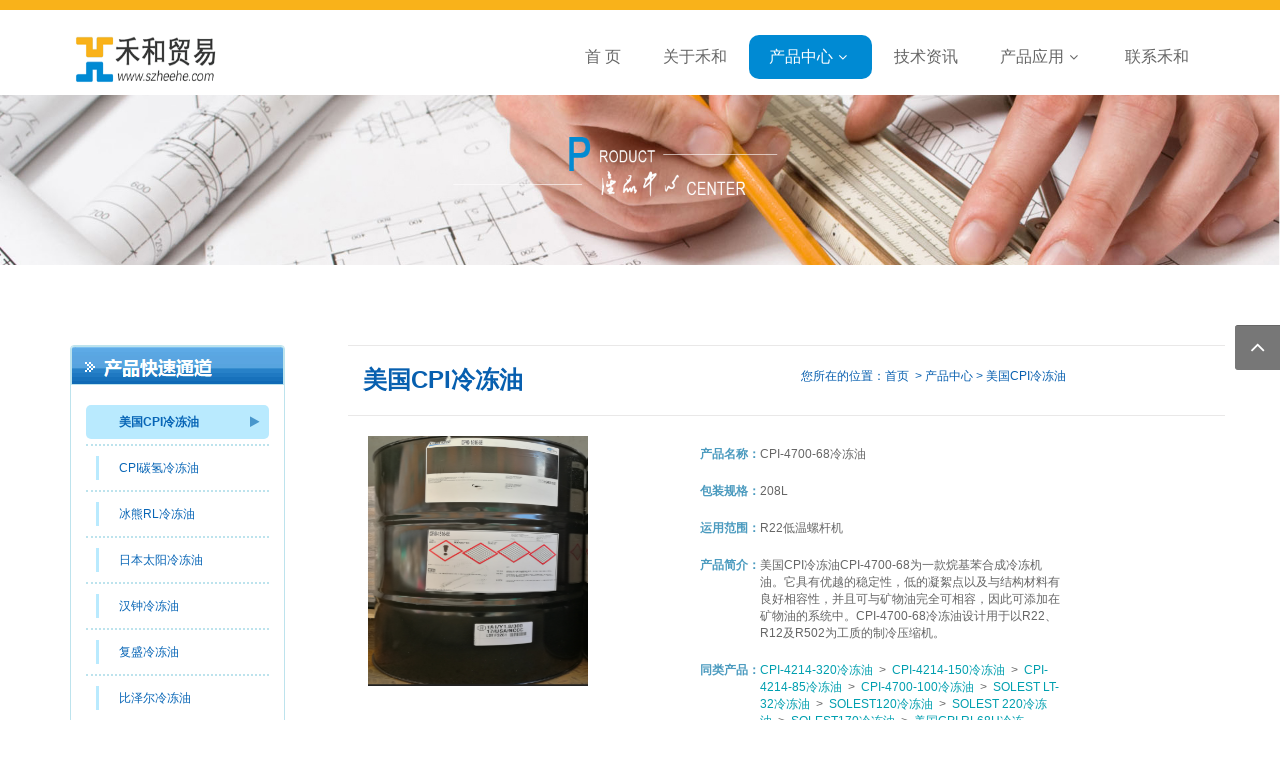

--- FILE ---
content_type: text/html; charset=utf-8
request_url: https://www.szheehe.com/index.php/product-center?p_id=129
body_size: 7309
content:
<!DOCTYPE html>
<html prefix="og: http://ogp.me/ns#"  lang="zh-cn">
<head>
    	<base href="https://www.szheehe.com/index.php/product-center" />
	<meta http-equiv="content-type" content="text/html; charset=utf-8" />
	<meta name="generator" content="SmartAddons.Com - the high quality products!" />
	<title>产品中心</title>
	<link href="/index.php/product-center?p_id=129&amp;format=feed&amp;type=rss" rel="alternate" type="application/rss+xml" title="RSS 2.0" />
	<link href="/index.php/product-center?p_id=129&amp;format=feed&amp;type=atom" rel="alternate" type="application/atom+xml" title="Atom 1.0" />
	<link rel="stylesheet" href="/media/k2/assets/css/k2.fonts.css?v2.7.1" type="text/css" />
	<link rel="stylesheet" href="/components/com_k2/css/k2.css?v2.7.1" type="text/css" />
	<link rel="stylesheet" href="/templates/sj_job4u/asset/bootstrap/css/bootstrap.min.css" type="text/css" />
	<link rel="stylesheet" href="/templates/sj_job4u/css/template-cyan.css" type="text/css" />
	<link rel="stylesheet" href="/templates/sj_job4u/css/system/pattern.css" type="text/css" />
	<link rel="stylesheet" href="/templates/sj_job4u/css/your_css.css" type="text/css" />
	<link rel="stylesheet" href="/templates/sj_job4u/asset/fonts/awesome/css/font-awesome.min.css" type="text/css" />
	<link rel="stylesheet" href="/templates/sj_job4u/css/responsive.css" type="text/css" />
	<link rel="stylesheet" href="/templates/sj_job4u/css/product_center.css" type="text/css" />
	<link rel="stylesheet" href="/templates/sj_job4u/css/lrtk1.css" type="text/css" />
	<link rel="stylesheet" href="/plugins/system/ytshortcodes/assets/css/shortcodes.css" type="text/css" />
	<style type="text/css">
.container{width:1170px}
	</style>
	<script src="/media/jui/js/jquery.min.js" type="text/javascript"></script>
	<script src="/media/jui/js/jquery-noconflict.js" type="text/javascript"></script>
	<script src="/media/jui/js/jquery-migrate.min.js" type="text/javascript"></script>
	<script src="/media/k2/assets/js/k2.frontend.js?v2.7.1&amp;sitepath=/" type="text/javascript"></script>
	<script src="https://www.szheehe.com/templates/sj_job4u/asset/bootstrap/js/bootstrap.js" type="text/javascript"></script>
	<script src="https://www.szheehe.com/templates/sj_job4u/js/keepmenu.js" type="text/javascript"></script>
	<script src="https://www.szheehe.com/templates/sj_job4u/js/yt-script.js" type="text/javascript"></script>
	<script src="https://www.szheehe.com/templates/sj_job4u/js/slideout.min.js" type="text/javascript"></script>
	<script src="https://www.szheehe.com/templates/sj_job4u/js/lrtk.js" type="text/javascript"></script>
	<script src="https://www.szheehe.com/templates/sj_job4u/menusys/class/mega/assets/jquery.megamenu.js" type="text/javascript"></script>
	<script src="https://www.szheehe.com/templates/sj_job4u/menusys/class/common/js/jquery.easing.1.3.js" type="text/javascript"></script>
	<script src="https://www.szheehe.com/plugins/system/ytshortcodes/assets/js/prettify.js" type="text/javascript"></script>
	<script src="https://www.szheehe.com/plugins/system/ytshortcodes/assets/js/jquery.prettyPhoto.js" type="text/javascript"></script>
	<script src="https://www.szheehe.com/plugins/system/ytshortcodes/assets/js/shortcodes.js" type="text/javascript"></script>
	<script type="text/javascript">var TMPL_NAME = "sj_job4u";var TMPL_COOKIE = ["bgimage","themecolor","templateLayout","menustyle","activeNotice","typelayout"];</script>


    <meta name="HandheldFriendly" content="true"/>
    <meta name="format-detection" content="telephone=no">
    <meta name="apple-mobile-web-app-capable" content="YES" />
    <meta http-equiv="content-type" content="text/html; charset=utf-8" />

    <!-- META FOR IOS & HANDHELD -->
            <meta name="viewport" content="width=device-width, initial-scale=1.0, user-scalable=yes"/>
    
    <!-- LINK FOR FAVICON -->
            <link rel="icon" type="image/x-icon" href="/images/favicon.ico" />
    
    

</head>
<body id="bd" class="home-layout1 res layout-wide" >
<!-- 代码 开始 -->
<div id="kf" style="display:none;">
<div id="izl_rmenu" class="izl-rmenu">
<a href="tencent://Message/?Uin=2899651370&websiteName=www.szheehe.com=&Menu=yes" class="btn btn-qq"></a>
<div class="btn btn-wx">
<img class="pic" src="http://www.szheehe.com/images/kf_img/kfewm.jpg" onclick="window.location.href='http://www.szheehe.com'" />
</div>
<div class="btn btn-phone">
<div class="phone">13670066656</div>
</div>
</div>
</div>
<div id="kefloat"></div>
<!-- 代码 结束 -->

    
    <div id="yt_wrapper" >

        <header id="yt_menuwrap" class="block">                        <div class="container">
                            <div class="row">
                            		<div id="yt_logo" class="col-md-2 col-sm-12"  >
						
			<a class="logo" href="/" title="深圳禾和贸易">
				<img data-placeholder="no" src="https://www.szheehe.com/templates/sj_job4u/images/styling/cyan/logo.png" alt="深圳禾和贸易" style="width:150px;height:60px;"  />
			</a>
           
                </div>
				<div id="yt_mainmenu" class="col-sm-10"  >
			<ul id="meganavigator" class="clearfix navi "><li class="level1 first ">
	<a class="level1 first  item-link" href="https://www.szheehe.com/"><span class="menu-title">首   页</span></a>	
	</li>

<li class="level1 ">
	<a class="level1  item-link" href="/index.php/zjhh"><span class="menu-title">关于禾和</span></a>	
	</li>

<li class="active level1 havechild ">
	<a class="active level1 havechild  item-link" href="/index.php/product-center"><span class="menu-title">产品中心</span><i class="fa fa-caret-down"></i></a>	
			<!-- open mega-content div -->
		<div class="level2 menu mega-content" >
			<div class="mega-content-inner clearfix" >
			
				
									<div class="mega-col first one" >
						<ul class="subnavi level2"><li class="level2 first ">
	<a class="level2 first  item-link" href="/index.php/product-center/lengdongyou"><span class="menu-title">冷冻油</span></a>	
	</li>

<li class="level2 ">
	<a class="level2  item-link" href="http://www.szheehe.com/index.php/product-center?c_id=30"><span class="menu-title">制冷油滤</span></a>	
	</li>

<li class="level2 ">
	<a class="level2  item-link" href="http://szheehe.com/index.php/product-center?c_id=29"><span class="menu-title">制冷剂</span></a>	
	</li>

<li class="level2 last ">
	<a class="level2 last  item-link" href="http://szheehe.com/index.php/product-center?c_id=31"><span class="menu-title">制冷配件</span></a>	
	</li>

</ul>					</div>
							
		</div>
	</div>
		</li>

<li class="level1 ">
	<a class="level1  item-link" href="/index.php/news"><span class="menu-title">技术资讯</span></a>	
	</li>

<li class="level1 havechild ">
	<a class="level1 havechild  item-link" href="/index.php/2016-11-07-00-33-24"><span class="menu-title">产品应用</span><i class="fa fa-caret-down"></i></a>	
			<!-- open mega-content div -->
		<div class="level2 menu mega-content" >
			<div class="mega-content-inner clearfix" >
			
				
									<div class="mega-col first one" >
						<ul class="subnavi level2"><li class="level2 first ">
	<a class="level2 first  item-link" href="/index.php/2016-11-07-00-33-24/2016-11-19-02-24-39"><span class="menu-title">螺杆机压缩机产品应用</span></a>	
	</li>

<li class="level2 ">
	<a class="level2  item-link" href="/index.php/2016-11-07-00-33-24/2016-11-19-03-08-15"><span class="menu-title">离心压缩机产品应用</span></a>	
	</li>

<li class="level2 ">
	<a class="level2  item-link" href="/index.php/2016-11-07-00-33-24/2016-11-19-03-04-36"><span class="menu-title">活塞压缩机产品应用</span></a>	
	</li>

<li class="level2 last ">
	<a class="level2 last  item-link" href="/index.php/2016-11-07-00-33-24/2022-03-14-10-17-00"><span class="menu-title">涡旋式压缩机应用</span></a>	
	</li>

</ul>					</div>
							
		</div>
	</div>
		</li>

<li class="level1 last ">
	<a class="level1 last  item-link" href="/index.php/2016-11-07-00-35-57"><span class="menu-title">联系禾和</span></a>	
	</li>

</ul><button class='btn-hamburger js-slideout-toggle hidden-md hidden-lg' type='button'>
				<i class='fa fa-bars'></i> Menu
		</button>	<script type="text/javascript">
				jQuery(function($){
            $('#meganavigator').megamenu({ 
            	'wrap':'#yt_menuwrap .container',
            	'easing': 'easeInOutCirc',
				'mm_timeout': '250',
				'justify':'left'
            });
	    });
		
	</script>
	        </div>
		                            </div>
                        </div>

                    </header>            <section id="yt_banner" class="block">                        <div class="container">
                            <div class="row">
                            		<div id="banner"  class="col-sm-12" >
			    	
	<div class="module  " >
	    	    <div class="modcontent clearfix">
			<div class="bannergroup">

	<div class="banneritem">
																																														<img
						src="https://www.szheehe.com/images/pro.jpg"
						alt="产品中心banner"
																	/>
											<div class="clr"></div>
	</div>

</div>
	    </div>
	</div>
    
		</div>
		                            </div>
                        </div>

                    </section>            <section id="product-center" class="my-home-block ui-mobile-viewport ui-overlay-b">
    <div class="container">
		<div class="row">
		
			<div id="cate_wrap" class="col-sm-3">
				<div class="row">
    				<div class="col-sm-12">
    					<div class="panel panel-default">
                            <div class="panel-heading">
                                <h3 class="panel-title">
                                    	&nbsp;
                                </h3>
                            </div>
                            <div class="panel-body">
                                <ul >
                                	                                    <li >
                                    	<a href="/index.php/product-center?c_id=12" class="cate_item_active">美国CPI冷冻油                                    	<span >&nbsp;</span>
                                    	                                    	<i class="fa fa-play"></i>
                                    	                                    	</a>
                                    </li>
                                	                                    <li >
                                    	<a href="/index.php/product-center?c_id=32" >CPI碳氢冷冻油                                    	<span >&nbsp;</span>
                                    	                                    	</a>
                                    </li>
                                	                                    <li >
                                    	<a href="/index.php/product-center?c_id=37" >冰熊RL冷冻油                                    	<span >&nbsp;</span>
                                    	                                    	</a>
                                    </li>
                                	                                    <li >
                                    	<a href="/index.php/product-center?c_id=19" >日本太阳冷冻油                                    	<span >&nbsp;</span>
                                    	                                    	</a>
                                    </li>
                                	                                    <li >
                                    	<a href="/index.php/product-center?c_id=20" >汉钟冷冻油                                    	<span >&nbsp;</span>
                                    	                                    	</a>
                                    </li>
                                	                                    <li >
                                    	<a href="/index.php/product-center?c_id=21" >复盛冷冻油                                    	<span >&nbsp;</span>
                                    	                                    	</a>
                                    </li>
                                	                                    <li >
                                    	<a href="/index.php/product-center?c_id=16" >比泽尔冷冻油                                    	<span >&nbsp;</span>
                                    	                                    	</a>
                                    </li>
                                	                                    <li >
                                    	<a href="/index.php/product-center?c_id=22" >莱富康冷冻油                                    	<span >&nbsp;</span>
                                    	                                    	</a>
                                    </li>
                                	                                    <li >
                                    	<a href="/index.php/product-center?c_id=24" >开利冷冻油                                    	<span >&nbsp;</span>
                                    	                                    	</a>
                                    </li>
                                	                                    <li >
                                    	<a href="/index.php/product-center?c_id=23" >科聚亚冷冻油                                    	<span >&nbsp;</span>
                                    	                                    	</a>
                                    </li>
                                	                                    <li >
                                    	<a href="/index.php/product-center?c_id=26" >特灵冷冻油                                    	<span >&nbsp;</span>
                                    	                                    	</a>
                                    </li>
                                	                                    <li >
                                    	<a href="/index.php/product-center?c_id=27" >麦克维尔冷冻油                                    	<span >&nbsp;</span>
                                    	                                    	</a>
                                    </li>
                                	                                    <li >
                                    	<a href="/index.php/product-center?c_id=28" >出光冷冻油                                    	<span >&nbsp;</span>
                                    	                                    	</a>
                                    </li>
                                	                                    <li >
                                    	<a href="/index.php/product-center?c_id=25" >顿汉布什冷冻油                                    	<span >&nbsp;</span>
                                    	                                    	</a>
                                    </li>
                                	                                    <li >
                                    	<a href="/index.php/product-center?c_id=29" >制冷剂                                    	<span >&nbsp;</span>
                                    	                                    	</a>
                                    </li>
                                	                                    <li >
                                    	<a href="/index.php/product-center?c_id=30" >制冷油滤                                    	<span >&nbsp;</span>
                                    	                                    	</a>
                                    </li>
                                	                                    <li >
                                    	<a href="/index.php/product-center?c_id=31" >制冷配件                                    	<span >&nbsp;</span>
                                    	                                    	</a>
                                    </li>
                                	                                </ul>
                            </div>
                        </div>
    				</div>
				</div>
			</div>
			
			
			<div id="product_wrap" class="col-sm-9">
				<div class="row info-row">
    				<div class="col-sm-12">
    					<div class="row title">
            				<div class="col-sm-6">
            					<h1>美国CPI冷冻油</h1>
            				</div>
            				<div class="col-sm-6">
            					您所在的位置：首页 &nbsp;&gt;&nbsp;产品中心&nbsp;&gt;&nbsp;美国CPI冷冻油            				</div>
            			</div>
            			
            			    					<div class="row">
    					
            				<div class="col-sm-4 cover_img">
            					<img src="/images/CPI-1516-68.png" width=220 height=250/>
            				</div>
            				<div class="col-sm-8 info">
            					<dl>
            						<dt>产品名称：</dt><dd>CPI-4700-68冷冻油</dd>
            					</dl>
            					<dl>
            						<dt>包装规格：</dt><dd>208L</dd>
            					</dl>
            					<dl>
            						<dt>运用范围：</dt><dd>R22低温螺杆机</dd>
            					</dl>
            					<dl>
            						<dt>产品简介：</dt><dd>美国CPI冷冻油CPI-4700-68为一款烷基苯合成冷冻机油。它具有优越的稳定性，低的凝絮点以及与结构材料有良好相容性，并且可与矿物油完全可相容，因此可添加在矿物油的系统中。CPI-4700-68冷冻油设计用于以R22、R12及R502为工质的制冷压缩机。</dd>
            					</dl>
            					<dl>
            						<dt>同类产品：</dt><dd><a href="/index.php/product-center?p_id=36">CPI-4214-320冷冻油</a>&nbsp;&nbsp;&gt;&nbsp;&nbsp;<a href="/index.php/product-center?p_id=37">CPI-4214-150冷冻油</a>&nbsp;&nbsp;&gt;&nbsp;&nbsp;<a href="/index.php/product-center?p_id=38">CPI-4214-85冷冻油</a>&nbsp;&nbsp;&gt;&nbsp;&nbsp;<a href="/index.php/product-center?p_id=40">CPI-4700-100冷冻油</a>&nbsp;&nbsp;&gt;&nbsp;&nbsp;<a href="/index.php/product-center?p_id=41">SOLEST LT-32冷冻油</a>&nbsp;&nbsp;&gt;&nbsp;&nbsp;<a href="/index.php/product-center?p_id=43">SOLEST120冷冻油</a>&nbsp;&nbsp;&gt;&nbsp;&nbsp;<a href="/index.php/product-center?p_id=44">SOLEST 220冷冻油</a>&nbsp;&nbsp;&gt;&nbsp;&nbsp;<a href="/index.php/product-center?p_id=45">SOLEST170冷冻油</a>&nbsp;&nbsp;&gt;&nbsp;&nbsp;<a href="/index.php/product-center?p_id=141">美国CPI RL68H冷冻油</a>&nbsp;&nbsp;&gt;&nbsp;&nbsp;<a href="/index.php/product-center?p_id=140">美国CPI RL32H冷冻油</a>&nbsp;&nbsp;&gt;&nbsp;&nbsp;<a href="/index.php/product-center?p_id=175">CPI RL100H冷冻油</a>&nbsp;&nbsp;&gt;&nbsp;&nbsp;<a href="/index.php/product-center?p_id=186">CPI-1009-68冷冻油</a>&nbsp;&nbsp;&gt;&nbsp;&nbsp;<a href="/index.php/product-center?p_id=187">CPI-4600-68冷冻油</a>&nbsp;&nbsp;&gt;&nbsp;&nbsp;<a href="/index.php/product-center?p_id=188">CPI-1516-150冷冻油</a></dd>
<!--             					</dl> -->
            				</div>
            			</div>
            			            			
            			
            			            			
    				</div>
    			</div>
    			
    							<div class="row content-row">
    				<div class="col-sm-12">
    					<div class="row">
    						<div class="col-sm-12 title">产品内容</div>
    					</div>
    					<div class="row">
    						<div class="col-sm-12">
    							<p style="margin: 5pt 0pt; text-align: left;"><b><span style="mso-spacerun: 'yes'; font-family: 宋体; font-weight: bold; font-size: 10.0000pt; mso-font-kerning: 0.0000pt;"><span style="color: #000000; font-family: 宋体;">产品描述：</span></span></b></p>
<p style="margin: 5pt 0pt; text-align: left;"><span style="mso-spacerun: 'yes'; font-family: 宋体; font-size: 10.0000pt; mso-font-kerning: 0.0000pt;"><span style="color: #000000;">     原装进口正品</span></span><span style="mso-spacerun: 'yes'; font-family: 宋体; font-size: 10.0000pt; mso-font-kerning: 0.0000pt;"><span style="color: #000000; font-family: 宋体;">美国</span></span><span style="mso-spacerun: 'yes'; font-family: 宋体; font-size: 10.0000pt; mso-font-kerning: 0.0000pt;"><span style="color: #000000;">CPI冷冻油</span></span><span style="mso-spacerun: 'yes'; font-family: 宋体; font-size: 10.0000pt; mso-font-kerning: 0.0000pt;"><span style="color: #000000;">CP</span></span><span style="mso-spacerun: 'yes'; font-family: 宋体; font-size: 10.0000pt; mso-font-kerning: 0.0000pt;"><span style="color: #000000;">I</span></span><span style="mso-spacerun: 'yes'; font-family: 宋体; font-size: 10.0000pt; mso-font-kerning: 0.0000pt;"><span style="color: #000000;">-4700</span></span><span style="mso-spacerun: 'yes'; font-family: 宋体; font-size: 10.0000pt; mso-font-kerning: 0.0000pt;"><span style="color: #000000;">-68</span></span><span style="mso-spacerun: 'yes'; font-family: 宋体; font-size: 10.0000pt; mso-font-kerning: 0.0000pt;"><span style="color: #000000; font-family: 宋体;">为一款烷基苯合成冷冻机油。它具有优越的稳定性，低的凝絮点以及与结构材料有良好相容性，并且可与矿物油完全可相容，因此可添加在矿物油的系统中。</span><span style="color: #000000;">CP</span></span><span style="mso-spacerun: 'yes'; font-family: 宋体; font-size: 10.0000pt; mso-font-kerning: 0.0000pt;"><span style="color: #000000;">I</span></span><span style="mso-spacerun: 'yes'; font-family: 宋体; font-size: 10.0000pt; mso-font-kerning: 0.0000pt;"><span style="color: #000000;">-4700</span></span><span style="mso-spacerun: 'yes'; font-family: 宋体; font-size: 10.0000pt; mso-font-kerning: 0.0000pt;"><span style="color: #000000;">-68</span></span><span style="mso-spacerun: 'yes'; font-family: 宋体; font-size: 10.0000pt; mso-font-kerning: 0.0000pt;"><span style="color: #000000; font-family: 宋体;">冷冻油设计用于以</span><span style="color: #000000;">R22、R12及R502为工质的制冷压缩机。</span></span></p>
<p style="margin: 5pt 0pt; text-align: left;"><span style="mso-spacerun: 'yes'; font-family: 宋体; font-size: 10.0000pt; mso-font-kerning: 0.0000pt;"><span style="color: #000000;">    </span></span><span style="mso-spacerun: 'yes'; font-family: 宋体; font-size: 10.0000pt; mso-font-kerning: 0.0000pt;"><span style="color: #000000;">CP</span></span><span style="mso-spacerun: 'yes'; font-family: 宋体; font-size: 10.0000pt; mso-font-kerning: 0.0000pt;"><span style="color: #000000;">I</span></span><span style="mso-spacerun: 'yes'; font-family: 宋体; font-size: 10.0000pt; mso-font-kerning: 0.0000pt;"><span style="color: #000000;">-4700-68冷冻油是烷基苯合成冷冻油。此产品具有优越的稳定性，低的凝絮点以及与结构材料的良好相容性。此产品广为R12、R22、R407C及R502制冷压缩机制造厂所设计、指定、初装、贴牌或推荐。此合成烷基苯材料可与矿物油完全可相容，故可添加在矿物油的系统。<span style="mso-spacerun: 'yes'; font-family: 宋体; font-size: 10.0000pt; mso-font-kerning: 0.0000pt;"><span style="color: #000000;"> </span></span><span style="mso-spacerun: 'yes'; font-family: 宋体; font-size: 10.0000pt; mso-font-kerning: 0.0000pt;"><span style="color: #000000;">CP</span></span><span style="mso-spacerun: 'yes'; font-family: 宋体; font-size: 10.0000pt; mso-font-kerning: 0.0000pt;"><span style="color: #000000;">I</span></span><span style="mso-spacerun: 'yes'; font-family: 宋体; font-size: 10.0000pt; mso-font-kerning: 0.0000pt;"><span style="color: #000000;">-4700-68冷冻油</span></span>对以下的工况会有明显的改善，如：节能、润滑性能、制冷效率、滤网的阻塞，压缩机震动的降低，设备寿命的延长，降低添加量，系统的清洁性，延长润滑油的使用寿命。</span></span></p>
<p style="margin: 5pt 0pt; text-align: left;"><b><span style="mso-spacerun: 'yes'; font-family: 宋体; font-weight: bold; font-size: 10.0000pt; mso-font-kerning: 0.0000pt;"><span style="color: #000000;">  产品数据：</span></span></b></p>
<table style="margin: auto auto auto 0.15pt; width: 337.05pt; border-collapse: collapse;" align="center">
<tbody>
<tr>
<td style="padding: 0pt 5.4pt; border: 1pt solid windowtext; width: 223.6pt; background-color: transparent;" valign="top" width="298">
<p style="margin: 5pt 0pt; text-align: left;"><b><span style="mso-spacerun: 'yes'; font-family: 宋体; font-weight: bold; font-size: 10.0000pt; mso-font-kerning: 0.0000pt;"><span style="color: #000000;">典型技术指标 </span></span></b></p>
</td>
<td style="border-width: 1pt 1pt 1pt 0px; border-style: solid solid solid none; border-color: windowtext windowtext windowtext #ffffff; padding: 0pt 5.4pt; width: 113.45pt; background-color: transparent;" valign="bottom" width="151">
<p style="margin: 5pt 0pt; text-align: left;"><b><span style="mso-spacerun: 'yes'; font-family: 宋体; font-weight: bold; font-size: 10.0000pt; mso-font-kerning: 0.0000pt;"><span style="color: #000000;">CP</span></span></b><b><span style="font-family: 宋体; font-weight: bold; font-size: 10.0000pt; mso-font-kerning: 0.0000pt;"><span style="color: #000000;">I</span></span></b><b><span style="mso-spacerun: 'yes'; font-family: 宋体; font-weight: bold; font-size: 10.0000pt; mso-font-kerning: 0.0000pt;"><span style="color: #000000;">-4700-68</span></span></b></p>
</td>
</tr>
<tr>
<td style="border-width: 0px 1pt 1pt; border-style: none solid solid; border-color: #ffffff windowtext windowtext; padding: 0pt 5.4pt; width: 223.6pt; background-color: transparent;" valign="top" width="298">
<p style="margin: 5pt 0pt; text-align: left;"><span style="mso-spacerun: 'yes'; font-family: 宋体; font-size: 10.0000pt; mso-font-kerning: 0.0000pt;"><span style="color: #000000;">粘度@40oC，cSt, ASTM D445</span></span></p>
</td>
<td style="border-width: 0px 1pt 1pt 0px; border-style: none solid solid none; border-color: #ffffff windowtext windowtext #ffffff; padding: 0pt 5.4pt; width: 113.45pt; background-color: transparent;" valign="bottom" width="151">
<p style="margin: 5pt 0pt; text-align: left;"><span style="mso-spacerun: 'yes'; font-family: 宋体; font-size: 10.0000pt; mso-font-kerning: 0.0000pt;"><span style="color: #000000;">56.04</span></span></p>
</td>
</tr>
<tr>
<td style="border-width: 0px 1pt 1pt; border-style: none solid solid; border-color: #ffffff windowtext windowtext; padding: 0pt 5.4pt; width: 223.6pt; background-color: transparent;" valign="top" width="298">
<p style="margin: 5pt 0pt; text-align: left;"><span style="mso-spacerun: 'yes'; font-family: 宋体; font-size: 10.0000pt; mso-font-kerning: 0.0000pt;"><span style="color: #000000;">粘度@100oC, cSt,</span></span></p>
</td>
<td style="border-width: 0px 1pt 1pt 0px; border-style: none solid solid none; border-color: #ffffff windowtext windowtext #ffffff; padding: 0pt 5.4pt; width: 113.45pt; background-color: transparent;" valign="bottom" width="151">
<p style="margin: 5pt 0pt; text-align: left;"><span style="mso-spacerun: 'yes'; font-family: 宋体; font-size: 10.0000pt; mso-font-kerning: 0.0000pt;"><span style="color: #000000;">5.9</span></span></p>
</td>
</tr>
<tr>
<td style="border-width: 0px 1pt 1pt; border-style: none solid solid; border-color: #ffffff windowtext windowtext; padding: 0pt 5.4pt; width: 223.6pt; background-color: transparent;" valign="top" width="298">
<p style="margin: 5pt 0pt; text-align: left;"><span style="mso-spacerun: 'yes'; font-family: 宋体; font-size: 10.0000pt; mso-font-kerning: 0.0000pt;"><span style="color: #000000;">粘度@100oF</span></span></p>
</td>
<td style="border-width: 0px 1pt 1pt 0px; border-style: none solid solid none; border-color: #ffffff windowtext windowtext #ffffff; padding: 0pt 5.4pt; width: 113.45pt; background-color: transparent;" valign="bottom" width="151">
<p style="margin: 5pt 0pt; text-align: left;"><span style="mso-spacerun: 'yes'; font-family: 宋体; font-size: 10.0000pt; mso-font-kerning: 0.0000pt;"><span style="color: #000000;">63.70</span></span></p>
</td>
</tr>
<tr>
<td style="border-width: 0px 1pt 1pt; border-style: none solid solid; border-color: #ffffff windowtext windowtext; padding: 0pt 5.4pt; width: 223.6pt; background-color: transparent;" valign="top" width="298">
<p style="margin: 5pt 0pt; text-align: left;"><span style="mso-spacerun: 'yes'; font-family: 宋体; font-size: 10.0000pt; mso-font-kerning: 0.0000pt;"><span style="color: #000000;">粘度@210oF</span></span></p>
</td>
<td style="border-width: 0px 1pt 1pt 0px; border-style: none solid solid none; border-color: #ffffff windowtext windowtext #ffffff; padding: 0pt 5.4pt; width: 113.45pt; background-color: transparent;" valign="bottom" width="151">
<p style="margin: 5pt 0pt; text-align: left;"><span style="mso-spacerun: 'yes'; font-family: 宋体; font-size: 10.0000pt; mso-font-kerning: 0.0000pt;"><span style="color: #000000;">6.06</span></span></p>
</td>
</tr>
<tr>
<td style="border-width: 0px 1pt 1pt; border-style: none solid solid; border-color: #ffffff windowtext windowtext; padding: 0pt 5.4pt; width: 223.6pt; background-color: transparent;" valign="top" width="298">
<p style="margin: 5pt 0pt; text-align: left;"><span style="mso-spacerun: 'yes'; font-family: 宋体; font-size: 10.0000pt; mso-font-kerning: 0.0000pt;"><span style="color: #000000;">粘度指数ASTM D2270</span></span></p>
</td>
<td style="border-width: 0px 1pt 1pt 0px; border-style: none solid solid none; border-color: #ffffff windowtext windowtext #ffffff; padding: 0pt 5.4pt; width: 113.45pt; background-color: transparent;" valign="bottom" width="151">
<p style="margin: 5pt 0pt; text-align: left;"><span style="font-family: 宋体; font-size: 10.0000pt; mso-font-kerning: 0.0000pt;"><span style="color: #000000;">1</span></span></p>
</td>
</tr>
<tr>
<td style="border-width: 0px 1pt 1pt; border-style: none solid solid; border-color: #ffffff windowtext windowtext; padding: 0pt 5.4pt; width: 223.6pt; background-color: transparent;" valign="top" width="298">
<p style="margin: 5pt 0pt; text-align: left;"><span style="mso-spacerun: 'yes'; font-family: 宋体; font-size: 10.0000pt; mso-font-kerning: 0.0000pt;"><span style="color: #000000;">密度1b/gal, 60oF</span></span></p>
</td>
<td style="border-width: 0px 1pt 1pt 0px; border-style: none solid solid none; border-color: #ffffff windowtext windowtext #ffffff; padding: 0pt 5.4pt; width: 113.45pt; background-color: transparent;" valign="bottom" width="151">
<p style="margin: 5pt 0pt; text-align: left;"><span style="mso-spacerun: 'yes'; font-family: 宋体; font-size: 10.0000pt; mso-font-kerning: 0.0000pt;"><span style="color: #000000;">7.20</span></span></p>
</td>
</tr>
<tr>
<td style="border-width: 0px 1pt 1pt; border-style: none solid solid; border-color: #ffffff windowtext windowtext; padding: 0pt 5.4pt; width: 223.6pt; background-color: transparent;" valign="top" width="298">
<p style="margin: 5pt 0pt; text-align: left;"><span style="mso-spacerun: 'yes'; font-family: 宋体; font-size: 10.0000pt; mso-font-kerning: 0.0000pt;"><span style="color: #000000;">倾点oF(oC) ASTM D97</span></span></p>
</td>
<td style="border-width: 0px 1pt 1pt 0px; border-style: none solid solid none; border-color: #ffffff windowtext windowtext #ffffff; padding: 0pt 5.4pt; width: 113.45pt; background-color: transparent;" valign="bottom" width="151">
<p style="margin: 5pt 0pt; text-align: left;"><span style="mso-spacerun: 'yes'; font-family: 宋体; font-size: 10.0000pt; mso-font-kerning: 0.0000pt;"><span style="color: #000000;">-31 ( -35 )</span></span></p>
</td>
</tr>
<tr>
<td style="border-width: 0px 1pt 1pt; border-style: none solid solid; border-color: #ffffff windowtext windowtext; padding: 0pt 5.4pt; width: 223.6pt; background-color: transparent;" valign="top" width="298">
<p style="margin: 5pt 0pt; text-align: left;"><span style="mso-spacerun: 'yes'; font-family: 宋体; font-size: 10.0000pt; mso-font-kerning: 0.0000pt;"><span style="color: #000000;">闪点C.0.C.,oF(oC) ASTM D92</span></span></p>
</td>
<td style="border-width: 0px 1pt 1pt 0px; border-style: none solid solid none; border-color: #ffffff windowtext windowtext #ffffff; padding: 0pt 5.4pt; width: 113.45pt; background-color: transparent;" valign="bottom" width="151">
<p style="margin: 5pt 0pt; text-align: left;"><span style="mso-spacerun: 'yes'; font-family: 宋体; font-size: 10.0000pt; mso-font-kerning: 0.0000pt;"><span style="color: #000000;">355 ( 179 )</span></span></p>
</td>
</tr>
<tr>
<td style="border-width: 0px 1pt 1pt; border-style: none solid solid; border-color: #ffffff windowtext windowtext; padding: 0pt 5.4pt; width: 223.6pt; background-color: transparent;" valign="top" width="298">
<p style="margin: 5pt 0pt; text-align: left;"><span style="mso-spacerun: 'yes'; font-family: 宋体; font-size: 10.0000pt; mso-font-kerning: 0.0000pt;"><span style="color: #000000;">燃点C.0.C.,oF(oC) ASTM D92</span></span></p>
</td>
<td style="border-width: 0px 1pt 1pt 0px; border-style: none solid solid none; border-color: #ffffff windowtext windowtext #ffffff; padding: 0pt 5.4pt; width: 113.45pt; background-color: transparent;" valign="bottom" width="151">
<p style="margin: 5pt 0pt; text-align: left;"><span style="mso-spacerun: 'yes'; font-family: 宋体; font-size: 10.0000pt; mso-font-kerning: 0.0000pt;"><span style="color: #000000;">380 ( 193 )</span></span></p>
</td>
</tr>
<tr>
<td style="border-width: 0px 1pt 1pt; border-style: none solid solid; border-color: #ffffff windowtext windowtext; padding: 0pt 5.4pt; width: 223.6pt; background-color: transparent;" valign="top" width="298">
<p style="margin: 5pt 0pt; text-align: left;"><span style="mso-spacerun: 'yes'; font-family: 宋体; font-size: 10.0000pt; mso-font-kerning: 0.0000pt;"><span style="color: #000000;">比重ASTM D1298</span></span></p>
</td>
<td style="border-width: 0px 1pt 1pt 0px; border-style: none solid solid none; border-color: #ffffff windowtext windowtext #ffffff; padding: 0pt 5.4pt; width: 113.45pt; background-color: transparent;" valign="bottom" width="151">
<p style="margin: 5pt 0pt; text-align: left;"><span style="mso-spacerun: 'yes'; font-family: 宋体; font-size: 10.0000pt; mso-font-kerning: 0.0000pt;"><span style="color: #000000;">0.864</span></span></p>
</td>
</tr>
<tr>
<td style="border-width: 0px 1pt 1pt; border-style: none solid solid; border-color: #ffffff windowtext windowtext; padding: 0pt 5.4pt; width: 223.6pt; background-color: transparent;" valign="top" width="298">
<p style="margin: 5pt 0pt; text-align: left;"><span style="mso-spacerun: 'yes'; font-family: 宋体; font-size: 10.0000pt; mso-font-kerning: 0.0000pt;"><span style="color: #000000;">凝絮点，最高值℃，ASTM ASH86</span></span></p>
</td>
<td style="border-width: 0px 1pt 1pt 0px; border-style: none solid solid none; border-color: #ffffff windowtext windowtext #ffffff; padding: 0pt 5.4pt; width: 113.45pt; background-color: transparent;" valign="bottom" width="151">
<p style="margin: 5pt 0pt; text-align: left;"><span style="mso-spacerun: 'yes'; font-family: 宋体; font-size: 10.0000pt; mso-font-kerning: 0.0000pt;"><span style="color: #000000;">-55</span></span></p>
</td>
</tr>
<tr>
<td style="border-width: 0px 1pt 1pt; border-style: none solid solid; border-color: #ffffff windowtext windowtext; padding: 0pt 5.4pt; width: 223.6pt; background-color: transparent;" valign="top" width="298">
<p style="margin: 5pt 0pt; text-align: left;"><span style="mso-spacerun: 'yes'; font-family: 宋体; font-size: 10.0000pt; mso-font-kerning: 0.0000pt;"><span style="color: #000000;">比热，BTU/lb℉   100℉</span></span></p>
</td>
<td style="border-width: 0px 1pt 1pt 0px; border-style: none solid solid none; border-color: #ffffff windowtext windowtext #ffffff; padding: 0pt 5.4pt; width: 113.45pt; background-color: transparent;" valign="bottom" width="151">
<p style="margin: 5pt 0pt; text-align: left;"><span style="mso-spacerun: 'yes'; font-family: 宋体; font-size: 10.0000pt; mso-font-kerning: 0.0000pt;"><span style="color: #000000;">0.445</span></span></p>
</td>
</tr>
<tr>
<td style="border-width: 0px 1pt 1pt; border-style: none solid solid; border-color: #ffffff windowtext windowtext; padding: 0pt 5.4pt; width: 223.6pt; background-color: transparent;" valign="top" width="298">
<p style="margin: 5pt 0pt; text-align: left;"><span style="mso-spacerun: 'yes'; font-family: 宋体; font-size: 10.0000pt; mso-font-kerning: 0.0000pt;"><span style="color: #000000;">                 200℉</span></span></p>
</td>
<td style="border-width: 0px 1pt 1pt 0px; border-style: none solid solid none; border-color: #ffffff windowtext windowtext #ffffff; padding: 0pt 5.4pt; width: 113.45pt; background-color: transparent;" valign="bottom" width="151">
<p style="margin: 5pt 0pt; text-align: left;"><span style="mso-spacerun: 'yes'; font-family: 宋体; font-size: 10.0000pt; mso-font-kerning: 0.0000pt;"><span style="color: #000000;">0.474</span></span></p>
</td>
</tr>
</tbody>
</table>
<p style="margin: 0pt;"><span style="mso-spacerun: 'yes'; font-family: 宋体; font-size: 10.0000pt; mso-font-kerning: 0.0000pt;"><span style="color: #000000;"> </span></span></p>
<p style="margin: 0pt;"><span style="mso-spacerun: 'yes'; font-family: 宋体; font-size: 10.0000pt; mso-font-kerning: 0.0000pt;"><span style="color: #000000; font-family: 宋体;">包装：</span><span style="color: #000000;">208L/桶</span></span></p>
<p style="margin: 0pt;"><span style="mso-spacerun: 'yes'; font-family: 宋体; font-size: 10.0000pt; mso-font-kerning: 0.0000pt;"><span style="color: #000000; font-family: 宋体;">以上数据并非用于准备产品规格</span></span></p>
<p> </p>    						</div>
    					</div>
    				</div>
    			</div>
    			    			
			</div>
			
			
		</div>
	</div>
</section>
<section id="yt_friendlylink" class="my-home-block">
	<div class="container">
		<div class="row">
			<div id="friendlylink" class="col-sm-12">
				<label >友情链接</label>
				    



<ul class="menu ">
<li class="item-202"><a href="http://szheehe.cn.china.cn/" onclick="window.open(this.href,'targetWindow','toolbar=no,location=no,status=no,menubar=no,scrollbars=yes,resizable=yes,');return false;" >中国供应商网</a></li><li class="item-209"><a href="http://szheehe.jdzj.com/" onclick="window.open(this.href,'targetWindow','toolbar=no,location=no,status=no,menubar=no,scrollbars=yes,resizable=yes,');return false;" >机电之家网</a></li><li class="item-210"><a href="http://ananguoji.b2b.youboy.com/" onclick="window.open(this.href,'targetWindow','toolbar=no,location=no,status=no,menubar=no,scrollbars=yes,resizable=yes,');return false;" >一呼百应网</a></li><li class="item-211"><a href="http://szheehe.hvacr.cn/" onclick="window.open(this.href,'targetWindow','toolbar=no,location=no,status=no,menubar=no,scrollbars=yes,resizable=yes,');return false;" >制冷大市场</a></li><li class="item-212"><a href="http://szheehe.cn.makepolo.com/" onclick="window.open(this.href,'targetWindow','toolbar=no,location=no,status=no,menubar=no,scrollbars=yes,resizable=yes,');return false;" >马可波罗网</a></li></ul>

			</div>
			
		</div>
	</div>

</section><footer id="yt_footer" class="block">                        <div class="container">
                            <div class="row">
                            		<div id="yt_copyright" class="col-sm-12"  >
					
       
		
	
					<div class="copyright">
				Copyright © 2026 版权所有：深圳市禾和贸易有限公司 <a href="http://www.beian.miit.gov.cn"style="color:white;">粤ICP备14082177号</a><p>电 话：0755-22200780，13670066656 地 址：深圳市宝安区石岩街道石龙社区外环路5号森海诺时代创意广场A203</p>			</div>
				
		<!-- 
        You CAN NOT remove (or unreadable) those links without permission. Removing the link and template sponsor Please visit smartaddons.com or contact with e-mail (contact@ytcvn.com) If you don't want to link back to smartaddons.com, you can always pay a link removal donation. This will allow you to use the template link free on one domain name. Also, kindly send me the site's url so I can include it on my list of verified users. 
        -->
        			
        		
                </div>
		                            </div>
                        </div>

                    </footer>            

    </div>
    
		<div id="menu" >
				<ul class="nav resmenu">
				    <li><a href='https://www.szheehe.com/'>首   页</a>        </li>
        <li><a href='/index.php/zjhh'>关于禾和</a>        </li>
        <li class="haveChild level1 open"><a href='/index.php/product-center' class="active">产品中心</a>							<span class="menuress-toggle"></span>
            				<div class="res-wrapnav">
				<ul class="nav">
			    <li><a href='/index.php/product-center/lengdongyou'>冷冻油</a>        </li>
        <li><a href='http://www.szheehe.com/index.php/product-center?c_id=30'>制冷油滤</a>        </li>
        <li><a href='http://szheehe.com/index.php/product-center?c_id=29'>制冷剂</a>        </li>
        <li><a href='http://szheehe.com/index.php/product-center?c_id=31'>制冷配件</a>        </li>
    				</ul>
				</div>
			</li>
            <li><a href='/index.php/news'>技术资讯</a>        </li>
        <li class="haveChild level1"><a href='/index.php/2016-11-07-00-33-24'>产品应用</a>							<span class="menuress-toggle"></span>
            				<div class="res-wrapnav">
				<ul class="nav">
			    <li><a href='/index.php/2016-11-07-00-33-24/2016-11-19-02-24-39'>螺杆机压缩机产品应用</a>        </li>
        <li><a href='/index.php/2016-11-07-00-33-24/2016-11-19-03-08-15'>离心压缩机产品应用</a>        </li>
        <li><a href='/index.php/2016-11-07-00-33-24/2016-11-19-03-04-36'>活塞压缩机产品应用</a>        </li>
        <li><a href='/index.php/2016-11-07-00-33-24/2022-03-14-10-17-00'>涡旋式压缩机应用</a>        </li>
    				</ul>
				</div>
			</li>
            <li><a href='/index.php/2016-11-07-00-35-57'>联系禾和</a>        </li>
    				</ul>
			
			
		</div>
	
		
        
	<script type="text/javascript">
		jQuery(document).ready(function($){
			var events = 'click';
			
						
			
					});
	</script>






<script type="text/javascript">
 jQuery(document).ready(function($){
  typelayout = 'wide';
  switch(typelayout) {
   case "wide":
    bodybgimage = 'pattern8';
   case "boxed":
    bodybgimage = 'pattern8';
    break;
   case "framed":
     bodybgimage = 'pattern8';
    break;
   case "rounded":
    bodybgimage = 'pattern8';
    break;

  }

  if(bodybgimage) $('#bd').addClass(bodybgimage);
 });
</script>



    <a id="yt-totop" class="backtotop" href="#"><i class="fa fa-angle-up"></i></a>
    <script type="text/javascript">
        jQuery('.backtotop').click(function () {
            jQuery('body,html').animate({
                    scrollTop:0
                }, 1200);
            return false;
        });

    </script>

<script type="text/javascript">
 var slideout = new Slideout({
  'panel': document.getElementById('yt_wrapper'),
  'menu': document.getElementById('menu') ,
 });

 window.onload = function(event) {
    var bd = jQuery('<div class="slide-modal modal-backdrop fade in"></div>');
    jQuery('body').on('touchstart click','.slide-modal', function(e){
        e.stopPropagation(); e.preventDefault();
        jQuery(this).closest('.slide-modal').remove();
        slideout.close();
    });

    jQuery('.js-slideout-toggle').on('click', function() {
        slideout.toggle();
        bd.appendTo(document.body);
    });
 };



 </script>



<center style="background:#028bd3"><script id="ebsgovicon" src="https://szcert.ebs.org.cn/govicons.js?id=0902d00c-36bd-4011-9a93-92e563af4679&width=50&height=70&type=1" type="text/javascript" charset="utf-8"></script></center>
<script  type="text/javascript">
						function jSelectShortcode(text) {
							jQuery("#yt_shorcodes").removeClass("open");
							text = text.replace(/'/g, '"');
							
							//1.Editor Content
							if(document.getElementById('jform_articletext') != null) {
								jInsertEditorText(text, 'jform_articletext');
							}
							if(document.getElementById('jform_description') != null) {
								jInsertEditorText(text, 'jform_description');
							}
							
							//2.Editor K2
							if(document.getElementById('description') != null) {
								jInsertEditorText(text, 'description');
							}
							if(document.getElementById('text') != null) {
								jInsertEditorText(text, 'text');
							}
							
							//3.Editor VirtueMart 
							if(document.getElementById('category_description') != null) {
								jInsertEditorText(text, 'category_description');
							}
							if(document.getElementById('product_desc') != null) {
								jInsertEditorText(text, 'product_desc');
							}
							
							//4.Editor Contact
							if(document.getElementById('jform_misc') != null) {
								jInsertEditorText(text, 'jform_misc');
							}
							
							//5.Editor Easyblog
							if(document.getElementById('write_content') != null) {
								jInsertEditorText(text, 'write_content');
							}
							
							//6.Editor Joomshoping
							if(document.getElementById('description1') != null) {
								jInsertEditorText(text, 'description1');
							}
							
							//6.Editor HTML
							if(document.getElementById('jform_content') != null) {
								jInsertEditorText(text, 'jform_content');
							}
							
							SqueezeBox.close();
						}
				   </script></body>
</html>


--- FILE ---
content_type: text/css
request_url: https://www.szheehe.com/templates/sj_job4u/css/template-cyan.css
body_size: 22458
content:
/*******************************************
***          YT Framework: less          ***
*******************************************/
.clearfix {
  *zoom: 1;
}
.clearfix:before,
.clearfix:after {
  display: table;
  content: "";
  line-height: 0;
}
.clearfix:after {
  clear: both;
}
.hide-text {
  font: 0/0 a;
  color: transparent;
  text-shadow: none;
  background-color: transparent;
  border: 0;
}
.input-block-level {
  display: block;
  width: 100%;
  -webkit-box-sizing: border-box;
  -moz-box-sizing: border-box;
  box-sizing: border-box;
}
/*******************************************
***          YT Framework: less          ***
*******************************************/
@-webkit-keyframes comeDown {
  100% {
    -webkit-transform: translateY(0px);
  }
}
@keyframes comeDown {
  100% {
    transform: translateY(0px);
  }
}
@-webkit-keyframes mainmenu {
  0% {
    -webkit-transform: translateY(-95px);
  }
  100% {
    -webkit-transform: translateY(0px);
  }
}
@keyframes mainmenu {
  0% {
    transform: translateY(-95px);
  }
  100% {
    transform: translateY(0px);
  }
}
/*******************************************
***          YT Framework: less          ***
*******************************************/
/*******************************************
***       Style color  Green             ***
*******************************************/
/*******************************************
***          YT Framework: less          ***
*******************************************/
/*   1.Back To Top
 *   2.cookieMessage
 */
/* 1.Back To Top
--------------------------------------------------------- */
.backtotop {
  background-color: #777;
  height: 45px;
  border-top: #666 1px solid;
  width: 45px;
  top: 325px;
  right: 0px;
  padding: 8px 0;
  overflow: hidden;
  z-index: 300;
  position: fixed;
  display: block;
  text-align: center;
  -webkit-border-radius: 3px 0 0 3px;
  -moz-border-radius: 3px 0 0 3px;
  border-radius: 3px 0 0 3px;
  color: #ffffff;
}
.backtotop:hover,
.backtotop:focus {
  color: white;
  text-shadow: 0 0 7px rgba(255, 255, 255, 0.7);
}
.backtotop i {
  font-size: 24px;
  margin: 0;
  display: block;
}
.bs-docs-example ul.the-icons li:hover {
  background: #009faf;
}
/* 2.cookieMessage
--------------------------------------------------------- */
#outer #cookieMessageContainer {
  top: auto;
  bottom: 0;
  text-align: center;
  color: #ccc;
  background-color: #111111;
  background-color: rgba(18, 18, 18, 0.8);
  zoom: 1;
  background-color: transparent\9;
  -ms-filter: "progid:DXImageTransform.Microsoft.gradient(startColorstr=#cc121212, endColorstr=#cc121212)";
  filter: progid:DXImageTransform.Microsoft.gradient(startColorstr=#cc121212, endColorstr=#cc121212);
}
#outer #cookieMessageContainer .fa {
  margin: 0 15px;
  padding: 3px 5px;
  background: #333;
  border-radius: 2px;
}
#outer #cookieMessageContainer a:hover {
  color: white;
}
/*******************************************
***          YT Framework: less          ***
*******************************************/
/* Basic Reseting Classes */
.link {
  color: #009faf;
  text-decoration: none;
}
.link:hover {
  color: #ee7958;
}
.linkReverse {
  color: #ee7958;
}
.linkReverse:hover {
  color: #009faf;
}
.linkGray {
  color: #666;
}
.linkGray:hover {
  color: #009faf;
}
.linkGraylighter {
  color: #999;
}
.linkGraylighter:hover {
  color: #009faf;
}
.align-left {
  text-align: left !important;
}
.align-right {
  text-align: right !important;
}
.align-center {
  text-align: center !important;
}
.noitalic {
  font-style: normal !important;
}
.nobold {
  font-weight: normal !important;
}
.nomarginall {
  margin-left: 0 !important;
  margin-right: 0 !important;
  margin-top: 0 !important;
  margin-bottom: 0 !important;
}
.nopaddingall {
  padding-left: 0 !important;
  padding-right: 0 !important;
  padding-top: 0 !important;
  padding-bottom: 0 !important;
}
.nomargintop {
  margin-top: 0 !important;
}
.poscenter {
  display: table;
  margin: 0 auto ;
}
.nomargin {
  margin: 0 !important;
}
.nomarginbottom {
  margin-bottom: 0 !important;
}
.nomarginleft {
  margin-left: 0 !important;
}
.nomarginright {
  margin-right: 0 !important;
}
.nopaddingtop {
  padding-top: 0 !important;
}
.nopaddingbottom {
  padding-bottom: 0 !important;
}
.nopaddingleft {
  padding-left: 0 !important;
}
.nopaddingright {
  padding-right: 0 !important;
}
i.fa-times:before {
  content: "\f00d";
}
/* Inline Thumbnails */
.thumbnail.pull-left {
  margin: 0 10px 10px 0;
}
.thumbnail.pull-right {
  margin: 0 0 10px 10px;
}
.ico-hits,
.ico-user,
.ico-clock {
  width: 20px;
  height: 12px;
  background: url("../less/images/icon/icon_hits2.png") no-repeat;
  margin: -3px 5px 0 0;
  vertical-align: middle;
  display: inline-block;
}
.ico-user {
  width: 18px;
  height: 18px;
  background: url("../less/images/icon/icon_author.png") no-repeat;
}
.ico-clock {
  width: 16px;
  height: 16px;
  background: url("../less/images/icon/icon_date2.png") no-repeat;
}
.grayshadow {
  text-shadow: 1px 1px #575757, 2px 2px #575757, 3px 3px #575757, 4px 4px #575757, 5px 5px #575757, 6px 6px #575757, 7px 7px #575757, 8px 8px #575757, 9px 9px #575757, 10px 10px #575757, 11px 11px #5a5a5a, 12px 12px #5d5d5d, 13px 13px #606060, 14px 14px #636363, 15px 15px #666666;
}
/*******************************************
***          YT Framework: less          ***
*******************************************/
/*   1.Headings
 *   2.Prettify
 *   3.Specify
 *   4.Example sites showcase 
 *   5.Code,Pre
 */
h1,
h2,
h3,
h4,
h5,
h6 {
  margin: 0 0 12px;
}
h1 {
  font-size: 200%;
  line-height: 115%;
}
h2 {
  font-size: 160%;
  line-height: 110%;
}
h3 {
  font-size: 130%;
  line-height: 110%;
}
h4 {
  font-size: 110%;
}
h5 {
  font-size: 91%;
}
h6 {
  font-size: 84%;
}
.com {
  color: #93a1a1;
}
.lit {
  color: #195f91;
}
.pun,
.opn,
.clo {
  color: #93a1a1;
}
.fun {
  color: #dc322f;
}
.str,
.atv {
  color: #D14;
}
.kwd,
.prettyprint .tag {
  color: #1e347b;
}
.typ,
.atn,
.dec,
.var {
  color: teal;
}
.pln {
  color: #48484c;
}
.clear {
  clear: both;
}
.prettyprint {
  padding: 8px;
  background-color: #f7f7f9;
  border: 1px solid #e1e1e8;
}
.prettyprint.linenums {
  box-shadow: inset 40px 0 0 #fbfbfc, inset 41px 0 0 #ececf0;
}
div.yt-typography div.page-header > h1 {
  color: #666;
  font-weight: bold;
  margin: 0 0 15px;
  line-height: 30px;
  font-size: 240%;
  text-transform: none;
  padding-bottom: 10px;
  border-bottom: 1px solid #ddd;
}
ol.linenums {
  margin: 0 0 0 33px;
  /* IE indents via margin-left */
}
ol.linenums li {
  padding-left: 12px;
  color: #bebec5;
  line-height: 20px;
  text-shadow: 0 1px 0 #fff;
  padding: 3px 0 3px 10px;
}
ol.linenums li:nth-last-child(odd) {
  background: #FCFCFC;
  -webkit-box-shadow: 0 1px 0 rgba(0, 0, 0, 0.05) inset, 0 1px 0 rgba(0, 0, 0, 0.05);
  -moz-box-shadow: 0 1px 0 rgba(0, 0, 0, 0.05) inset, 0 1px 0 rgba(0, 0, 0, 0.05);
  box-shadow: 0 1px 0 rgba(0, 0, 0, 0.05) inset, 0 1px 0 rgba(0, 0, 0, 0.05);
}
.bs-docs-example {
  position: relative;
  margin: 15px 0;
  padding: 39px 19px 14px;
  overflow: hidden;
  background-color: #fff;
  border: 1px solid #ddd;
  -webkit-border-radius: 4px;
  -moz-border-radius: 4px;
  border-radius: 4px;
}
.bs-docs-example h2.page-header {
  font-size: 180%;
  font-weight: bold;
  border-bottom: 1px solid #ddd;
  margin: 1.5em 0 1em;
  padding-bottom: 15px;
}
.bs-docs-example:after {
  content: "Example";
  position: absolute;
  top: -1px;
  left: -1px;
  padding: 3px 7px;
  font-size: 12px;
  font-weight: bold;
  background-color: #f5f5f5;
  border: 1px solid #ddd;
  color: #333333;
  -webkit-border-radius: 4px 0 4px 0;
  -moz-border-radius: 4px 0 4px 0;
  border-radius: 4px 0 4px 0;
}
.bs-docs-example + .prettyprint {
  margin-top: -20px;
  padding: 4px 0 0 8px;
  margin-bottom: 15px;
  overflow: hidden;
}
.example-sites {
  margin-left: 20px;
}
.example-sites img {
  max-width: 100%;
  margin: 0 auto;
}
.scrollspy-example {
  height: 200px;
  overflow: auto;
  position: relative;
}
code,
pre {
  font-family: Menlo, Monaco, Consolas, "Courier New", monospace;
}
code {
  display: inline-block;
}
span.highlight {
  color: #ffffff;
}
/*******************************************
***          YT Framework: less          ***
*******************************************/
/*   1.Block Header
 *   2.Block Mainmenu
 *   3.Block Slideshow
 *   4.Block Breadcrumb
 *   5.Block Main Content
 *   6.Block Spotlight
 *   7.Block Footer
 *   8.Non-responsive
 */
body {
  color: #666;
  font-size: 12px;
  line-height: 20px;
}
.modal-backdrop {
  z-index: 1000;
}
#yt_wrapper {
  background: #fff;
}
.layout-boxed #yt_wrapper,
.layout-rounded #yt_wrapper,
.layout-framed #yt_wrapper {
  background: #fff !important;
}
.layout-boxed .ewtu .yt-extra-carousel,
.layout-rounded .ewtu .yt-extra-carousel,
.layout-framed .ewtu .yt-extra-carousel {
  height: 287px !important;
}
.layout-boxed .ewtu .ewtu_bottom .ewtu_bottoma .ewtu_content,
.layout-rounded .ewtu .ewtu_bottom .ewtu_bottoma .ewtu_content,
.layout-framed .ewtu .ewtu_bottom .ewtu_bottoma .ewtu_content {
  padding: 65px 45px 60px 20%;
}
.layout-boxed .mod-languages ul.dropdown-menu,
.layout-rounded .mod-languages ul.dropdown-menu,
.layout-framed .mod-languages ul.dropdown-menu {
  left: -14px;
}
.no-reslayout-wide #moonavigator li.level1 > .item-link,
.no-reslayout-wide #meganavigator li.level1 > .item-link,
.no-reslayout-wide #meganavigator li.level1 > .item-link {
  padding: 5px 14px;
}
#yt_menuwrap {
  background: #ffffff;
  position: relative;
  padding: 35px 0;
  box-shadow: 0 3px 3px rgba(0, 0, 0, 0.2);
}
#yt_menuwrap #login .module {
  margin: 0;
  float: right;
}
#yt_menuwrap #login .module {
  margin-top: 5px;
}
#yt_menuwrap #login .module:first-child .bdr {
  border-top-right-radius: 25px;
  border-bottom-right-radius: 25px;
  overflow: hidden;
}
#yt_menuwrap #login .module:last-child .bdr {
  border-top-left-radius: 25px;
  border-bottom-left-radius: 25px;
  overflow: hidden;
}
#yt_menuwrap.menu-fixed {
  width: 100%;
  margin: 0;
  position: fixed;
  top: 0;
  left: 0;
  z-index: 10;
  padding: 35px 0;
}
#yt_breadcrumb {
  background: url(../images/bg_sl.jpg) top center no-repeat;
  background-size: cover;
}
#yt_breadcrumb .container {
  width: 100%;
}
#breadcrumb {
  padding: 0;
}
#breadcrumb .module {
  margin-bottom: 20px;
}
#breadcrumb .breadcrumb {
  margin: 0;
  padding: 0;
  color: #fff;
  text-align: center;
}
#breadcrumb .breadcrumb li {
  font-size: 14px;
  font-style: italic;
}
#breadcrumb .breadcrumb li a {
  color: #fff;
}
#breadcrumb .breadcrumb li a:hover {
  color: #009faf;
}
#breadcrumb .breadcrumb li.active {
  color: #fff;
  font-weight: 700;
}
#breadcrumb .breadcrumb li.active span {
  font-weight: normal;
}
#breadcrumb .breadcrumb .divider {
  margin: 0 10px;
}
#breadcrumb .breadcrumb > li + li:before {
  display: none;
}
#breadcrumb .sj_jobsearch.sj_jobsearch_breadcrumb {
  padding: 20px 0;
}
#breadcrumb .sj_jobsearch.sj_jobsearch_breadcrumb .sj_job_search_show_info {
  display: none;
}
.homepage #content {
  padding: 0;
}
.homepage #content.com_jsjobs {
  padding: 50px 0;
}
#content {
  padding: 50px 0;
  background: url(../images/system/bg_spotlight4.png) top repeat-x;
}
.home-variations #content {
  padding: 50px 0 0;
}
.home-variations #yt_spotlight1 {
  margin: 0 0 50px;
}
#yt_spotlight1 {
  margin-top: 60px;
  padding-bottom: 35px;
}
#yt_spotlight2 .container {
  width: 100%;
}
#yt_spotlight2 .container #top3 {
  padding: 0;
}
#yt_spotlight2 .container #top3 div.module {
  margin-bottom: 0;
}
#yt_spotlight3 {
  background: #f6f6f6;
  padding-top: 60px;
  padding-bottom: 30px;
}
#yt_spotlight4 {
  padding-top: 60px;
  padding-bottom: 30px;
}
#yt_spotlight5 {
  background: #f6f6f6 url(../images/system/bg_spotlight4.png) top repeat-x;
  padding: 60px 0 30px;
}
#yt_spotlight6 {
  background: #009faf;
  padding: 50px 0 20px;
  color: #fff;
}
#yt_spotlight6 h3.modtitle {
  text-transform: uppercase;
}
#yt_spotlight6 ul {
  margin: 0;
  padding: 0;
  list-style: none;
}
#yt_spotlight6 ul li a {
  color: #ffffff;
}
#yt_spotlight6 ul li a:hover {
  color: #16eaff;
}
#yt_spotlight7 {
  padding-top: 20px;
}
#yt_footer {
  background: #ffffff;
  padding: 30px 0px;
  text-align: center;
}
#yt_footer #yt-totop-custom.backtotop2 {
  position: relative;
  width: 54px;
  height: 54px;
  margin: -57px auto 0;
  display: block;
  content: "";
  background: url("../images/styling/cyan/bttop.png") center center no-repeat;
}
#yt_footer #yt_copyright {
  color: #666;
}
#yt_footer #yt_copyright a {
  color: #666;
}
#yt_footer #yt_copyright a:hover {
  color: #009faf;
}
#yt_footer #yt_copyright .yt-logo {
  margin: 5px 15px 0 0;
  float: left;
}
#yt_footer #yt_copyright .copyright,
#yt_footer #yt_copyright .designby {
  display: inline;
}
#yt_footer #yt_copyright .copyright_middle {
  margin-top: 18px;
  display: inline-block;
}
#yt_footer #footer .yt-socialbt {
  padding: 3px;
  margin: 20px 7px 40px;
  -webkit-border-radius: 60px;
  -moz-border-radius: 60px;
  border-radius: 60px;
}
#yt_footer #footer .yt-socialbt a {
  color: #999999;
  width: 64px;
  height: 64px;
  border: none;
  box-shadow: none;
}
#yt_footer #footer .yt-socialbt a i {
  display: inline-block;
  vertical-align: middle;
  margin-top: 18px;
  font-size: 27px;
}
#yt_footer #footer .yt-socialbt a.facebook {
  background-color: #4d6baa;
  color: #ffffff;
}
#yt_footer #footer .yt-socialbt a.facebook:hover {
  background-color: #7f95c5;
}
#yt_footer #footer .yt-socialbt a.twitter {
  background-color: #4fc6f8;
  color: #ffffff;
}
#yt_footer #footer .yt-socialbt a.twitter:hover {
  background-color: #99defb;
}
#yt_footer #footer .yt-socialbt a.google-plus {
  background-color: #ea6060;
  color: #ffffff;
}
#yt_footer #footer .yt-socialbt a.google-plus:hover {
  background-color: #f3a4a4;
}
#yt_footer #footer .yt-socialbt a.linkedin {
  background-color: #238cc8;
  color: #ffffff;
}
#yt_footer #footer .yt-socialbt a.linkedin:hover {
  background-color: #56afe1;
}
@media (max-width: 1024px) {
  .no-res {
    width: 1190px;
  }
}
/*******************************************
***          YT Framework: less          ***
*******************************************/
/*   1.Links Website
 *   2.Icons, Badge
 *   3.Images Element 
 *   4.List Element 
 *   5.Form Elements
 *   6.Tooltip
 *   7.Table Elements
 *   8.System Message
 */
a {
  color: #009faf;
}
a:hover {
  color: #00b6c9;
  text-decoration: none;
}
a:focus {
  outline: none;
  text-decoration: none;
}
*::selection {
  background: #009faf;
  color: #ffffff;
}
*::-moz-selection {
  background: #009faf;
  color: #ffffff;
}
.badge,
.label {
  display: inline-block;
}
.page-header {
  margin: 0 0 20px;
}
pre {
  border: none;
  border-left: 3px solid #009faf;
  line-height: 30px;
  border-radius: 0;
  font-size: 110%;
  padding: 20px;
  margin: 2em 0;
}
.textColor {
  color: #009faf !important;
}
img {
  max-width: 100%;
}
div.img_caption {
  position: relative;
}
div.img_caption.left {
  margin: 0 1em 1em 0;
}
div.img_caption p.img_caption {
  font-size: 92%;
  font-weight: bold;
  padding: 5px 0 0;
  margin: 0;
  -webkit-box-sizing: border-box;
  -moz-box-sizing: border-box;
  box-sizing: border-box;
  background: #eeeeee;
  border: 1px solid #dddddd;
  border-top: none;
  box-shadow: 0 -1px 0 #ffffff inset;
}
div.caption {
  margin: 0 1em 1em 0;
  float: left;
}
div.yt-lightbox a img {
  width: auto;
}
pre.highlighter:before {
  background-color: #009faf;
}
.no-modal {
  position: static;
  margin: 0;
  padding: 0;
  border: 0;
  box-shadow: none;
  display: inline-block;
  width: auto;
}
.wrapurl {
  width: 100%;
  white-space: pre;
  /* CSS 2.0 */
  white-space: pre-wrap;
  /* CSS 2.1 */
  white-space: pre-line;
  /* CSS 3.0 */
  white-space: -pre-wrap;
  /* Opera 4-6 */
  white-space: -o-pre-wrap;
  /* Opera 7 */
  white-space: -moz-pre-wrap;
  /* Mozilla */
  white-space: -hp-pre-wrap;
  /* HP Printers */
  word-wrap: break-word;
  /* IE 5+ */
}
ul,
ol {
  padding-left: 12px;
}
ul li {
  line-height: 24px;
}
ul ul {
  list-style: disc;
}
ul.blank {
  list-style: none;
  margin: 0;
  padding: 0;
}
ul.latestnews.yt-list {
  margin: -10px -15px;
}
ul.latestnews.yt-list li:last-child {
  border-bottom: none;
}
ul.latestnews.yt-list li {
  border-bottom: 1px solid #f5f5f5;
  padding: 4px 15px;
}
ul.latestnews.yt-list li:hover {
  color: #009faf;
  background: #f5f5f5;
}
ul.latestnews.yt-list li a {
  color: #777777;
}
ul.latestnews.yt-list li a:hover {
  color: #009faf;
}
ul.category {
  list-style: none;
  padding: 0;
}
ul.category li {
  border-bottom: 1px solid #ddd;
}
iframe {
  border: none;
}
select {
  padding: 5px;
}
#modlgn-remember {
  margin-top: 0;
}
input[type="radio"],
input[type="checkbox"] {
  margin-top: 3px;
}
input:focus:required:invalid:focus,
textarea:focus:required:invalid:focus,
select:focus:required:invalid:focus {
  border-color: #16eaff;
}
input[type="text"]:focus,
textarea:focus,
input[type="password"]:focus,
input[type="datetime"]:focus,
input[type="datetime-local"],
input[type="date"]:focus,
input[type="month"]:focus,
input[type="time"]:focus,
input[type="week"]:focus,
input[type="number"]:focus,
input[type="email"]:focus,
input[type="url"]:focus,
input[type="search"]:focus,
input[type="tel"]:focus,
input[type="submit"]:focus,
select:focus,
input[type="file"]:focus,
input[type="radio"]:focus,
input[type="checkbox"]:focus,
.btn:focus,
button[type="submit"] {
  outline: 0 none;
}
label,
input,
button,
select,
textarea {
  font-size: 12px;
}
textarea,
input[type="text"],
input[type="password"],
input[type="datetime"],
input[type="datetime-local"],
input[type="date"],
input[type="month"],
input[type="time"],
input[type="week"],
input[type="number"],
input[type="email"],
input[type="url"],
input[type="search"],
input[type="tel"],
input[type="color"],
.uneditable-input {
  border-radius: 0;
  font-size: 12px;
  background: #fff;
  padding: 4px 6px;
  border: solid 1px #cccccc;
  height: 36px;
}
fieldset {
  margin-bottom: 1em;
}
fieldset legend {
  padding-bottom: 10px;
  border-bottom-color: #ccc;
}
.form-horizontal .control-group {
  margin-bottom: 15px;
}
.label {
  padding: 3px 5px;
  margin-right: 5px;
}
.button,
button,
.btReverse {
  background: #009faf;
  color: #ffffff;
  padding: 8px 20px;
  display: inline-block;
  vertical-align: top;
  font-size: 14px;
  border: none;
  border-radius: 0px;
}
.button-facebook {
  background: #3B5999;
}
.button:hover,
button:hover {
  background: #00b6c9;
  color: #ffffff;
}
.button:hover span,
button:hover span {
  color: #fff;
}
.btReverse {
  background: #00b6c9;
}
.btReverse:hover {
  background: #009faf;
  color: #ffffff;
}
.form-horizontal .control-label {
  text-align: left;
}
form.box fieldset {
  border: 1px solid #cccccc;
  padding: 0 10px 10px;
}
form.box legend {
  background: #ffffff;
  padding: 0 10px;
  width: auto;
  border: none;
  margin: 0;
  font-size: 110%;
  line-height: 100%;
}
.display-limit {
  padding: 1em 0;
  overflow: hidden;
}
.form-inline .input-append .add-on i {
  margin: 0 !important;
}
.form-inline .btn-primary .icon-search {
  vertical-align: 1px;
}
.tooltip {
  background: none;
  border: none;
}
div.tooltip.fade {
  background: transparent;
  border: none;
}
.tip-wrap {
  z-index: 999;
}
.tip-wrap .tip {
  max-width: 350px;
  padding: 0px;
  border: 1px solid #777777;
  background: #eeeeee;
}
.tip-wrap .tip.badge-info {
  background-color: #2f96b4;
  padding: 2px 6px;
  border: none;
  box-shadow: 0;
  display: inline-block;
  position: relative;
  top: -2px;
}
.tip-wrap .tip .tip-title {
  background: #777777;
  font-size: 12px;
  color: #ffffff;
  line-height: 20px;
  padding: 5px 10px;
  font-weight: bold;
}
.tip-wrap .tip .tip-text {
  color: #444444;
  font-size: 108%;
  padding: 5px 10px;
}
table.category {
  width: 100%;
  margin-top: 20px;
}
table.category thead {
  background: #eeeeee;
}
table.category thead tr th {
  background: #777777;
  border-bottom: 2px solid #444444;
  font-size: 118%;
  color: #ffffff;
  padding: 8px;
  text-align: left;
}
table.category thead tr th a {
  color: #ffffff;
}
table.category tbody tr:hover td {
  background-color: #f5f5f5;
}
table.category tbody tr td {
  padding: 8px;
  border-top: 1px solid #dddddd;
}
table.category tbody tr td.list-hits,
table.category tbody tr td.hits {
  font-weight: bold;
}
#recaptcha_response_field {
  border-color: #dddddd !important;
}
#system-message {
  margin: 0;
}
#system-message .alert {
  background: #f0ad4e;
  color: #ffffff;
}
#system-message .message {
  margin-bottom: 1.5em;
}
#system-message .message > ul {
  margin: 0;
  background-position: 5px 40%;
}
.system-unpublished .system-unpublished {
  margin: -10px;
  padding: 10px;
  border-top: 16px solid;
  border-bottom: 5px solid;
  position: relative;
}
.system-unpublished .system-unpublished:before {
  content: 'Unpublished';
  text-transform: uppercase;
  top: -19px;
  left: 10px;
  position: absolute;
  font-size: 0.8em;
  font-weight: bold;
}
span.highlight {
  background-color: #f16529 !important;
  -webkit-border-radius: 3px;
  -moz-border-radius: 3px;
  border-radius: 3px;
  color: #444444;
}
.form-vertical .btn-toolbar {
  margin-bottom: 1em;
}
[class*="col-"] > .col-sm-12 {
  padding: 0px;
}
.form-validate .controls select {
  display: block !important;
}
.form-validate div.chzn-container {
  display: none !important;
}
.form-validate .hasTooltip {
  display: inline-block !important;
}
.form-validate .modal-button {
  background: #999;
  color: #fff;
}
.form-validate .modal {
  position: static;
  margin: 0;
  padding: 0;
  border: 0;
  box-shadow: none;
  display: inline-block;
  width: auto;
  padding: 6px 10px;
  margin: 0 5px;
}
.form-validate .radio input[type="radio"],
.form-validate .radio-inline input[type="radio"],
.form-validate .checkbox input[type="checkbox"],
.form-validate .checkbox-inline input[type="checkbox"] {
  margin: 5px;
}
.form-validate legend,
.form-validate .accordion-toggle {
  padding: 8px 10px;
  background: #ddd;
  margin-bottom: 10px;
  display: block;
}
.calendar .button {
  display: table-cell;
}
.jmodedit {
  background: #777;
  color: #fff;
  height: auto !important;
  width: 40px !important;
}
[class^="icon-"],
[class*=" icon-"] {
  font-family: FontAwesome;
  font-style: normal;
}
.icon-calendar:before {
  content: "\f073";
}
.icon-edit:before {
  content: "\f044";
}
.icon-remove:before {
  content: "\f00d";
}
.icon-search:before {
  content: "\f002";
}
#xmap {
  margin: 20px;
}
#xmap ul li {
  list-style: none;
  background: url(../images/point.png) repeat-x 0 13px;
}
#xmap ul li a {
  background: white;
  display: inline-block;
  padding: 0 10px;
  color: #666;
}
#xmap ul li a:hover {
  color: #009faf;
}
#xmap ul li a:before {
  content: "";
  font-family: FontAwesome;
  font-size: 14px;
  margin-right: 8px;
}
#xmap ul li span {
  background: #fff;
  padding: 0 10px;
}
#xmap ul li span:before {
  content: "";
  font-family: FontAwesome;
  font-size: 14px;
  margin-right: 8px;
}
#xmap ul ul.level_1 {
  margin-left: 20px;
}
#xmap ul ul.level_1 li {
  padding: 0;
}
/*******************************************
***          YT Framework: less          ***
*******************************************/
/*   1.List All Categories
 *       1.Category Blog
 *       2.Featured Articles
 *       3.Single Article
 *       4.Tags Component
 *       5.Archived Articles
 *       6.Pagination
 *       7.Page Break
 *   2.Search
 *   3.Newsfeed
 *   4.Weblinkitems
 *   5.User Component
 *   6.Contact Component
 */
div.categories-list > div {
  margin-bottom: 2em;
}
.blog .heading-category {
  font-size: 28px;
  padding: 0 0 15px;
  color: #444;
}
.blog .items-leading .item {
  margin-bottom: 15px;
  padding-bottom: 5px;
}
.blog .items-leading .item .item-image {
  margin: 0 20px 10px 0;
  overflow: hidden;
  position: relative;
  z-index: 1;
  float: left;
}
.blog .items-leading .item .item-image img {
  width: 100%;
}
.blog .items-leading .item .item-image .article-aside {
  background: #ec6641;
  padding: 10px;
}
.blog .items-leading .item .article-header h3 {
  font-size: 18px;
  margin-bottom: 5px;
  font-weight: normal;
}
.blog .items-leading .item .article-header h3 a {
  color: #666;
  font-weight: 700;
}
.blog .items-leading .item .article-header h3 a:hover {
  color: #009faf;
}
.blog .items-leading .item .article-aside .article-info {
  margin-bottom: 10px;
}
.blog .items-leading .item .article-aside dd {
  display: inline-block;
  color: #999;
  margin-right: 10px;
  font-size: 89%;
}
.blog .items-leading .item .article-aside dd a {
  color: #999;
}
.blog .items-leading .item .article-aside dd a:hover {
  color: #009faf;
}
.blog .items-leading .item .content_rating {
  margin-bottom: 15px;
}
.blog .items-leading .item .content_rating .unseen.element-invisible {
  float: left;
  color: #999;
  margin-right: 15px;
}
.blog .items-leading .item .item-tags .label {
  padding: 5px;
  font-weight: normal;
  margin: 0;
}
.blog .items-leading .item.col-sm-6,
.blog .items-leading .item.col-sm-4,
.blog .items-leading .item.col-sm-3 {
  border: none;
}
.blog .items-leading .item.col-sm-6 .item-image {
  display: block;
  float: none;
}
.blog .items-row .item {
  margin-bottom: 15px;
  padding-bottom: 5px;
}
.blog .items-row .item .item-image {
  margin: 0 20px 10px 0;
  overflow: hidden;
  position: relative;
  z-index: 1;
  float: left;
}
.blog .items-row .item .item-image img {
  width: 100%;
}
.blog .items-row .item .item-image .article-aside {
  background: #ec6641;
  padding: 10px;
}
.blog .items-row .item .article-header h3 {
  font-size: 18px;
  margin-bottom: 5px;
  font-weight: normal;
}
.blog .items-row .item .article-header h3 a {
  color: #666;
  font-weight: 700;
}
.blog .items-row .item .article-header h3 a:hover {
  color: #009faf;
}
.blog .items-row .item .article-aside .article-info {
  margin-bottom: 10px;
}
.blog .items-row .item .article-aside dd {
  display: inline-block;
  color: #999;
  margin-right: 10px;
  font-size: 89%;
}
.blog .items-row .item .article-aside dd a {
  color: #999;
}
.blog .items-row .item .article-aside dd a:hover {
  color: #009faf;
}
.blog .items-row .item .content_rating {
  margin-bottom: 15px;
}
.blog .items-row .item .content_rating .unseen.element-invisible {
  float: left;
  color: #999;
  margin-right: 15px;
}
.blog .items-row .item .item-tags .label {
  padding: 5px;
  font-weight: normal;
  margin: 0;
}
.blog .items-row .item.col-sm-6,
.blog .items-row .item.col-sm-4,
.blog .items-row .item.col-sm-3 {
  border: none;
}
.blog .items-row .item.col-sm-6 .item-image {
  display: block;
  float: none;
}
.blog.tag-category .category-desc {
  margin-bottom: 20px;
}
.blog.tag-category form.row .item-image img {
  margin-top: 0 !important;
}
.blog.blog-featured .items-leading .item .item-image,
.blog.blog-featured .items-row .item .item-image {
  float: left !important;
  margin: 0 20px 20px 0;
}
.item-page .article-header h3 {
  font-size: 18px;
  margin-bottom: 5px;
  font-weight: normal;
}
.item-page .article-header h3 a {
  color: #666;
  font-weight: 700;
}
.item-page .article-header h3 a:hover {
  color: #009faf;
}
.item-page .article-header h2 {
  font-size: 24px;
  padding: 12px 0;
}
.item-page .article-aside .article-info {
  margin-bottom: 10px;
}
.item-page .article-aside dd {
  display: inline-block;
  color: #999;
  margin-right: 10px;
  font-size: 89%;
}
.item-page .article-aside dd a {
  color: #999;
}
.item-page .article-aside dd a:hover {
  color: #009faf;
}
.item-page .article-aside .article-info {
  margin-bottom: 20px;
}
.item-page .tags {
  margin-bottom: 30px;
}
.item-page .img-fulltext {
  margin-bottom: 20px;
}
.item-page .img-fulltext.pull-left {
  margin-right: 20px;
}
.item-page .img-fulltext.pull-right {
  margin-left: 20px;
}
.item-page .related-title {
  font-size: 34px;
  font-weight: 700;
  color: #444444;
  margin: 50px 0 30px;
}
.item-page .related-items .related-item-title a {
  color: #444;
  font-size: 16px;
  font-weight: 700;
}
.item-page .related-items .related-item-title a:hover {
  color: #009faf;
}
div.archive .filter-search {
  background: #eeeeee;
  border-color: #dddddd;
  border-radius: 0;
}
div.archive .filter-search #limit {
  width: auto;
  margin-right: 5px;
}
div.archive .form-inline .filters .button {
  padding: 4px 20px 3px 20px;
}
div.archive #archive-items > div {
  border-top: 1px dotted #cccccc;
  padding: 15px 0;
}
div.archive #archive-items > div:first-child {
  border-top: none;
}
div.archive #archive-items > div h2.item-title {
  margin: 0;
  font-size: 115%;
}
div.archive #archive-items > div dl.article-info {
  color: #999999;
  margin: 0;
}
div.archive #archive-items > div dl.article-info dd {
  display: inline-block;
  font-size: 91.7%;
  line-height: 24px;
  margin: 0 10px 0 0;
  padding: 0;
}
div.archive #archive-items > div .intro > p {
  display: inline;
}
.pagination {
  height: auto;
  margin: 5px auto 8px;
  display: table;
}
.pagination li {
  margin: 0 2px;
  overflow: hidden;
}
.pagination li a,
.pagination li span {
  float: none;
  display: inline-block;
  padding: 5px 12px;
  border: 1px solid #ccc;
  color: #777777;
  background: #fff;
  border-radius: 0 !important;
  margin: 0;
  height: 32px;
  vertical-align: top;
}
.pagination li.active span,
.pagination li:hover span,
.pagination li.active a,
.pagination li:hover a {
  color: #fff;
  background: #009faf !important;
  border: 1px solid #009faf !important;
}
.pagenavcounter {
  font-size: 18px;
  font-weight: bold;
  margin-bottom: 1em;
}
.article-index {
  margin: 0px 0px 0px 20px;
}
.article-index .nav-stacked {
  border: solid 1px #ccc;
  border-radius: 0px;
  overflow: hidden;
}
.article-index .nav-stacked li {
  border-bottom: solid 1px #ccc;
  float: none;
}
.article-index .nav-stacked li a {
  border: none;
  margin: 0px;
  border-radius: 0px;
}
.pager li > a,
.pager li > span {
  border-radius: 0;
  background: #eee;
}
.search #searchForm .searchintro {
  margin: 15px 0;
}
.search #searchForm .phrases-box .controls .radio {
  margin: 10px 20px;
}
.search #searchForm .ordering-box select.inputbox {
  min-width: 120px;
}
.search #searchForm button.btn {
  padding: 7px 10px;
  border-radius: 0;
}
.search .search-results {
  clear: both;
}
.search .search-results .result-category {
  display: none;
}
.search .search-results .result-category,
.search .search-results .result-text {
  padding: 0;
  margin: 0;
}
.search .search-results .result-text {
  padding-bottom: 1em;
  margin-bottom: 1em;
  border-bottom: 1px solid #dddddd;
}
.finder #search-form {
  background: #ECF0E8;
  border-bottom: 1px solid #dddddd;
  padding: 20px;
  margin-bottom: 30px;
}
.finder #search-form #finder-search {
  margin: 0;
}
.finder #search-form #finder-search #advanced-search {
  padding: 10px 0 0;
}
.finder #search-form #finder-search #advanced-search #finder-filter-window ul {
  list-style: none;
  margin: 0;
}
.finder #search-form #finder-search #advanced-search #finder-filter-window ul li {
  margin-bottom: 10px;
}
.finder #search-form #finder-search #advanced-search #finder-filter-window ul li label {
  width: 150px;
}
.finder #search-results #search-query-explained {
  margin: 1em 0;
  border-bottom: 3px solid #eeeeee;
  font-weight: bold;
  -webkit-box-shadow: inset 0 -1px 0 #cccccc;
  -moz-box-shadow: inset 0 -1px 0 #cccccc;
  box-shadow: inset 0 -1px 0 #cccccc;
}
.finder #search-results ul.list-striped {
  margin: 0;
  list-style: none;
}
.finder #search-results ul.list-striped li {
  margin-bottom: 1em;
  padding-bottom: 1em;
  border-bottom: 1px solid #eee;
}
.finder #search-results ul.list-striped li .result-url {
  color: #999999;
}
.newsfeed-category select[multiple],
.contact-category select[multiple],
.newsfeed-category select[size],
.contact-category select[size] {
  width: auto;
}
.newsfeed ol {
  margin: 0;
  list-style: none;
  padding: 0;
}
.newsfeed ol li {
  border-bottom: 1px dotted #cccccc;
  padding: 20px 0;
}
.newsfeed ol li a {
  color: #777777;
  font-weight: normal;
}
.newsfeed ol li .feed-item-description {
  margin-top: 10px;
  overflow: hidden;
}
.newsfeed ol li .feed-item-description > img:first-child {
  background: none repeat scroll 0 0 #ffffff;
  border: 1px solid #eeeeee;
  margin: 0 0 10px 15px;
  padding: 5px;
}
h1.title {
  font-size: 180%;
}
h2.subtitle {
  font-size: 130%;
}
.profile .dl-horizontal dt {
  display: inline-block;
}
.view-login #system-message {
  width: 550px;
  margin: 0 auto;
}
.view-login #content #yt_component {
  border: none;
  -webkit-box-shadow: none;
  -moz-box-shadow: none;
  box-shadow: none;
}
.view-login .wrap-login {
  width: 550px;
  margin: 0 auto;
  padding: 1em 2em 2em;
  background: #ffffff;
  border: 1px solid #cccccc;
  box-shadow: 0 0 5px rgba(0, 0, 0, 0.15);
  -webkit-box-sizing: border-box;
  -moz-box-sizing: border-box;
  box-sizing: border-box;
}
.view-login .wrap-login .page-header {
  margin: -14px -28px 15px;
  padding: 10px 25px;
  background: #f5f5f5;
  border-bottom: 1px solid #dddddd;
}
.view-login .wrap-login .page-header h1 {
  margin: 0;
}
.view-login .wrap-login .form-horizontal .control-group {
  float: left;
  width: 50%;
  margin: 1em 0;
}
.view-login .wrap-login .form-horizontal .control-label {
  float: none;
}
.view-login .wrap-login .form-horizontal .controls input {
  width: 180px;
}
.view-login .wrap-login .other-link {
  overflow: hidden;
}
.view-login .wrap-login .other-link ul.yt-list {
  margin: 0 0 0 15px;
}
.view-login .wrap-login .other-link ul.yt-list li {
  float: left;
  margin-right: 30px;
}
.view-login .wrap-login .other-link ul.yt-list li a {
  font-size: 12px;
  color: #777777;
}
.view-login .wrap-login .other-link ul.yt-list li a:hover {
  color: #009faf;
}
.login .form-horizontal {
  margin-bottom: 0;
}
.login .well {
  background: none;
  border: none;
  border-radius: 0;
  box-shadow: none;
  padding: 10px 0 0;
  margin: 0;
}
.login .well .control-label label {
  font-weight: bold;
}
.login .well .controls {
  margin: 0;
}
.login .well .controls .btn:hover {
  color: #fff;
}
.registration .page-header {
  margin: 0 0 15px;
}
.registration .page-header h2 {
  margin: 0;
}
.registration .form-horizontal .control-label {
  text-align: left;
}
.registration .form-horizontal .control-label label {
  font-weight: bold;
}
.reset .control-label,
.remind .control-label {
  text-align: left;
}
.reset .control-label label,
.remind .control-label label {
  font-weight: bold;
}
.profile-edit .controls button {
  margin-top: 10px;
}
div.contact h3.jicons-text {
  font-size: 120%;
}
div.contact ul.blank li,
div.contact .contact-misc,
div.contact form.box legend {
  color: #999999;
}
div.contact .contact-image {
  width: 50%;
  float: right;
}
div.contact .contact-image img {
  padding: 5px;
  border: 1px solid #cccccc;
  margin-top: 1em;
  -webkit-box-sizing: border-box;
  -moz-box-sizing: border-box;
  box-sizing: border-box;
}
div.contact textarea,
div.contact input {
  width: 300px;
}
div.contact textarea {
  height: 100px;
}
div.contact .contact-address,
div.contact .contact-contactinfo,
div.contact .contact-miscinfo {
  margin-bottom: 2em;
}
div.contact form.box fieldset {
  border: none;
  padding: 0;
}
div.contact form.box legend {
  padding: 0;
  font-size: 12px;
}
.contact-ajax .el-control {
  margin-bottom: 10px;
  margin-top: 10px;
}
.contact-ajax .el-control label {
  width: 100px;
}
.contact-ajax .el-control input {
  width: 200px;
}
.related-items li {
  margin-bottom: 10px;
}
/*******************************************
 ***          YT Framework: less          ***
 *******************************************/
/*   1.Module variations
 *   2.Module Joomla default
 *   3.Module Xhtml
 *   4.Module Smartaddons
 */
/* 1.Module Variations
 --------------------------------------------------------- */
.suffix strong {
  display: inline-block;
}
.module_menu,
div.module {
  margin: 0 0 30px;
}
.module h3.modtitle {
  padding: 12px 0px;
  text-transform: capitalize;
}
.module.box1 {
  border: 1px solid #ddd;
  padding: 16px;
  background: #ffffff;
}
.module.box1 h3.modtitle {
  margin: -16px -16px 10px;
  padding: 14px 16px;
}
.module.box2 {
  border: 1px solid #ddd;
  padding: 20px;
  box-shadow: 0 0 0 4px #EDEDED;
  background: #ffffff;
}
.module.box2 h3.modtitle {
  border: none;
  padding: 0;
}
.module.box3 {
  border: 1px solid #ddd;
  padding: 16px;
  background: #ffffff;
}
.module.box3 h3.modtitle {
  margin: -16px -16px 10px;
  padding: 14px 16px;
}
.module.bg1 {
  padding: 20px;
  background: #009faf;
  color: #ffffff;
}
.module.bg1 h3.modtitle {
  border: none;
  padding: 0 0 12px;
  display: inline-block;
  position: relative;
  z-index: 1;
  margin-bottom: 16px;
}
.module.bg1 h3.modtitle:after {
  content: "";
  position: absolute;
  left: 0;
  bottom: -3px;
  width: 100%;
  border-bottom: 2px solid rgba(255, 255, 255, 0.5);
}
.module.bg1 .modcontent a {
  color: #ddd;
}
.module.bg1 .modcontent a:hover {
  color: #ffffff;
}
.module.bg1 .modcontent .button {
  border: 1px solid rgba(255, 255, 255, 0.3);
  background: transparent;
}
.module.bg1 .modcontent .button:hover {
  background: rgba(255, 255, 255, 0.2);
}
.module.bg2 {
  padding: 20px;
  background: #ec6641;
  color: #ffffff;
}
.module.bg2 h3.modtitle {
  border: none;
  padding: 0 0 12px;
  display: inline-block;
  position: relative;
  z-index: 1;
  margin-bottom: 16px;
}
.module.bg2 h3.modtitle:after {
  content: "";
  position: absolute;
  left: 0;
  bottom: -3px;
  width: 100%;
  border-bottom: 2px solid rgba(255, 255, 255, 0.5);
}
.module.bg2 .modcontent a {
  color: #ddd;
}
.module.bg2 .modcontent a:hover {
  color: #ffffff;
}
.module.bg2 .modcontent .button {
  border: 1px solid rgba(255, 255, 255, 0.3);
  background: transparent;
}
.module.bg2 .modcontent .button:hover {
  background: rgba(255, 255, 255, 0.2);
}
.module.bg3 {
  padding: 20px;
  background: #393c42;
  color: #ffffff;
}
.module.bg3 h3.modtitle {
  border: none;
  padding: 0 0 12px;
  display: inline-block;
  position: relative;
  z-index: 1;
  margin-bottom: 16px;
}
.module.bg3 h3.modtitle:after {
  content: "";
  position: absolute;
  left: 0;
  bottom: -3px;
  width: 100%;
  border-bottom: 2px solid rgba(255, 255, 255, 0.5);
}
.module.bg3 .modcontent a {
  color: #ddd;
}
.module.bg3 .modcontent a:hover {
  color: #ffffff;
}
.module.bg3 .modcontent .button {
  border: 1px solid rgba(255, 255, 255, 0.3);
  background: transparent;
}
.module.bg3 .modcontent .button:hover {
  background: rgba(255, 255, 255, 0.2);
}
.module h3.modtitle span.badge {
  float: right;
  text-transform: capitalize;
  padding: 3px 10px;
}
.module h3.modtitle span.badge.badge-new {
  background: #52a633;
}
.module h3.modtitle span.badge.badge-hot {
  background: #f53d3d;
}
.module h3.modtitle span.badge.badge-cool {
  background: #3eb4e3;
}
.module.blank {
  background: transparent;
  border: none;
  padding: 0;
  color: #777777;
}
.module.blank h3.modtitle {
  border: none;
}
.module.blank .modcontent {
  padding: 0;
}
.module._menu {
  background: #fff;
}
.module._menu h3.modtitle {
  margin: 0px;
  padding: 12px 0px;
}
.module._menu .modcontent ul.menu {
  list-style: none;
  margin: 0;
  padding: 0;
}
.module._menu .modcontent ul.menu > li {
  border-bottom: 1px solid #e5e5e5;
}
.module._menu .modcontent ul.menu > li > a,
.module._menu .modcontent ul.menu > li > span {
  color: #777777;
  display: block;
  padding: 8px 6px;
}
.module._menu .modcontent ul.menu > li > a:hover,
.module._menu .modcontent ul.menu > li > span:hover {
  background: transparent;
}
.module._menu .modcontent ul.menu > li:hover a,
.module._menu .modcontent ul.menu > li.active a {
  color: #009faf;
}
.module._menu .modcontent ul.menu > li.parent {
  position: relative;
}
.module._menu .modcontent ul.menu > li.parent > a:after {
  font-family: FontAwesome;
  content: "\f0d7";
  margin: 0 10px;
}
.module._menu .modcontent ul.menu > li.parent ul {
  list-style: none;
  display: none;
  background: #F7F7F7;
  position: absolute;
  z-index: 3;
  border: solid 1px #ccc;
  top: 130%;
  left: 0;
  width: 100%;
  padding: 5px 10px;
  font-size: 91%;
  margin: 0;
}
.module._menu .modcontent ul.menu > li.parent ul li {
  padding: 4px 0;
}
.module._menu .modcontent ul.menu > li.parent ul li ul {
  border: none;
}
.module._menu .modcontent ul.menu > li.parent ul li:hover {
  color: #009faf;
}
.module._menu .modcontent ul.menu > li.parent ul li:hover li {
  color: #777777;
}
.module._menu .modcontent ul.menu > li.parent ul li:hover li:hover {
  color: #009faf;
}
.module._menu .modcontent ul.menu > li.parent ul li.active {
  color: #009faf;
}
.module._menu .modcontent ul.menu > li.parent ul li.active li {
  color: #777777;
}
.module._menu .modcontent ul.menu > li.parent ul li.active li:hover {
  color: #009faf;
}
.module._menu .modcontent ul.menu > li.parent ul li.active li.active {
  color: #009faf;
}
.module._menu .modcontent ul.menu > li.parent ul li.active li.active a {
  color: #009faf;
}
.module._menu .modcontent ul.menu > li.parent ul li.active li a {
  color: #777777;
}
.module._menu .modcontent ul.menu > li.parent ul li.active li a:hover {
  color: #009faf;
}
.module._menu .modcontent ul.menu > li.parent ul li.active a {
  color: #009faf;
}
.module._menu .modcontent ul.menu > li.parent ul li a {
  color: #777777;
  display: block;
}
.module._menu .modcontent ul.menu > li.parent ul li a:hover {
  color: #009faf;
}
.module._menu .modcontent ul.menu > li.parent:hover ul {
  display: block;
  top: 100%;
  border-top: 1px;
}
.module._menu .modcontent ul.menu > li.parent:hover ul ul {
  position: static;
  box-shadow: none;
  font-size: 100%;
}
.module._menu .modcontent ul.menu > li:last-child {
  border: none;
}
.module._menu .col2 li {
  margin: 5px;
  padding: 0 10px;
  display: inline-block;
  background: #ddd;
  border: none !important;
  border-radius: 3px;
}
.module._menu .col2 li a {
  color: white;
}
table.variations {
  width: 100%;
  clear: both;
  margin: 1em 0 2em;
  border: 1px solid #dddddd;
  font-size: 91%;
}
table.variations tr.odd {
  background: none;
  border: none;
}
table.variations tr.odd td {
  text-shadow: 0 1px 1px rgba(255, 255, 255, 0.6);
}
table.variations tr td {
  border: 1px solid #cccccc;
  padding: 5px 10px;
  color: #777777;
}
table.variations tr td.bold {
  font-weight: bold;
  background: #e5e5e5;
}
iframe {
  width: 100%;
}
/* 2.Module Joomla Default
 --------------------------------------------------------- */
.mod-languages {
  position: relative;
}
.mod-languages a.dropdown-toggle {
  display: block;
  background: #009faf;
  color: #ffffff;
  padding: 7px 10px;
}
.mod-languages a.dropdown-toggle img {
  display: none;
}
.mod-languages a.dropdown-toggle:hover {
  background: #008896;
}
.mod-languages:hover a.dropdown-toggle {
  background: #008896;
}
.mod-languages ul.dropdown-menu {
  background: #fff;
  border-radius: 0px;
  border: none;
  box-shadow: none;
  min-width: 85px;
}
.mod-languages ul.dropdown-menu:before {
  display: block;
  content: "";
  width: 100%;
  height: 46px;
  background: #ffffff url(../images/pattern/bg_menu.png) bottom center repeat-x;
}
.mod-languages ul.dropdown-menu li {
  margin: 0px;
  text-align: left;
}
.mod-languages ul.dropdown-menu li a {
  padding: 5px 15px;
  color: #666;
  background: transparent;
}
.mod-languages ul.dropdown-menu li a img {
  margin-right: 9px;
  float: left;
  margin-top: 4px;
}
.mod-languages ul.dropdown-menu li a:hover {
  color: #009faf;
}
.mod-languages ul.dropdown-menu li.lang-active a {
  color: #009faf;
}
#mod-finder-searchform {
  margin: 3px 20px 0 0;
  position: relative;
}
#mod-finder-searchform input.inputbox {
  width: 200px;
  height: 34px;
  padding: 4px 30px 4px 10px;
  color: #999;
  background: #ffffff;
  float: right;
  font-size: 91%;
  border: 1px solid #e3e3e3;
}
#mod-finder-searchform input.inputbox:focus + .button i {
  color: #009faf;
}
#mod-finder-searchform .button {
  color: #999999;
  background: transparent;
  border: none;
  padding: 0;
  position: absolute;
  top: 6px;
  right: 10px;
  z-index: 10;
  -webkit-border-radius: 0px;
  -moz-border-radius: 0px;
  border-radius: 0px;
  -webkit-box-shadow: none;
  -moz-box-shadow: none;
  box-shadow: none;
}
#mod-finder-searchform i {
  margin: 0;
  font-size: 14px;
}
.form-inline {
  margin: 0;
}
.form-inline [class^="icon-"],
.form-inline [class*=" icon-"] {
  margin: 0;
}
.form-inline .input-append .add-on,
.form-inline .input-prepend .add-on {
  padding: 4px 10px;
}
.form-inline .input-small {
  width: 120px;
}
.form-inline .icon-add {
  color: #ffffff;
  line-height: 14px;
  width: 14px;
  height: 14px;
  background: #009faf;
  display: inline-block;
  text-align: center;
  margin-right: 6px;
}
.form-inline .icon-add:before {
  content: "+";
}
.form-inline ul.unstyled {
  margin: 0;
}
.form-inline .filters .button {
  padding: 4px 20px;
}
.form-vertical {
  overflow: hidden;
  padding: 7px 7px 7px 15px;
  background: #009faf;
  border-color: #00b6c9;
  border-width: 0px 1px 0px 0px;
  border-style: solid;
}
.form-vertical .login-greeting {
  float: left;
  color: #fff;
  display: inline-block;
  font-size: 110%;
}
.form-vertical .logout-button {
  float: left;
  display: inline-block;
}
.form-vertical .logout-button button {
  margin: 0 0 0 10px;
  padding: 0;
}
.form-vertical .logout-button:hover button {
  background: none;
  color: #005963;
}
.breadcrumb {
  background: none;
}
/* 3.Module Html
 --------------------------------------------------------- */
a.readmore {
  text-transform: uppercase;
  padding: 10px 20px 10px 0px;
  float: left;
  color: #999;
  transition: 0.3s all ease 0s;
  display: block;
  position: relative;
  z-index: 1;
}
a.readmore:after {
  position: absolute;
  top: 0px;
  left: 0px;
  height: 100%;
  width: 0px;
  transition: 0.3s all ease 0s;
  background: #009faf;
  content: "";
  z-index: -1;
}
a.readmore:hover {
  color: #f5f6f6;
  padding: 10px 20px;
}
a.readmore:hover:after {
  width: 100%;
}
.whoonline {
  padding: 15px 20px;
}
.whoonline h3.modtitle {
  margin-bottom: 20px;
}
.whoonline .modcontent {
  background: #009faf;
  padding: 15px;
  color: #ffffff;
}
.whoonline .round-online {
  width: 60px;
  height: 60px;
  -webkit-border-radius: 50%;
  -moz-border-radius: 50%;
  border-radius: 50%;
  background: url("../images/styling/cyan/icon_user.png") no-repeat center center #ffffff;
  margin-right: 15px;
  float: left;
}
.whoonline .round-online i {
  font-size: 30px;
  color: #009faf;
  display: table;
  margin: 14px auto;
  display: none;
}
ul.list-contact li {
  margin-bottom: 15px;
}
ul.list-contact .fa {
  width: 35px;
  height: 35px;
  line-height: 35px;
  text-align: center;
  border-radius: 50%;
  background: #E0E0E0;
  margin: 0 15px 15px 0;
}
ul.list-contact > div {
  overflow: hidden;
}
ul.list-contact h3 {
  font-size: 100%;
  font-weight: normal;
  margin: 0;
  text-transform: uppercase;
  margin-bottom: 5px;
  color: #000;
}
ul.list-contact p {
  font-size: 12px;
  line-height: 18px;
}
ul.list-contact a {
  color: #666;
}
ul.list-contact a:hover {
  color: #009faf;
}
.mega-module ul.menu li {
  position: relative;
  padding: 1px 0 1px 0;
}
.mega-module ul.menu li a {
  display: block;
  padding: 6px 10px;
  color: #ffffff;
  font-size: 100%;
  text-transform: none;
  line-height: 20px;
}
.mega-module ul.menu li:hover a,
.mega-module ul.menu li.active a {
  background-color: #00717c;
}
.wellcomesj {
  margin: 5em 0 0;
  text-align: center;
}
.wellcomesj h1 {
  font-size: 36px;
  font-weight: normal;
  text-transform: uppercase;
  color: #444;
}
.wellcomesj h1 strong {
  color: #009faf;
  font-weight: 700;
}
.wellcomesj h2 {
  font-size: 18px;
  color: #666;
  margin: 0px;
}
.wellcomesj a.button {
  font-size: 100%;
  margin: 0px 3px;
  color: #fff;
  padding: 12px 20px;
  border: none;
  transition: 0.3s all ease 0s;
  width: 180px;
}
.wellcomesj a.button.ourtemplates {
  background: url(../images/icon/icon_eye.png) no-repeat 20px center #23262d;
  padding-left: 60px;
}
.wellcomesj a.button.ourtemplates:hover {
  background-color: #393e4a;
}
.wellcomesj a.button.download {
  background: url(../images/icon/icon_download.png) no-repeat 30px center #009faf;
  padding-left: 50px;
}
.wellcomesj a.button.download:hover {
  background-color: #00cde2;
}
div.yt-socialbt {
  margin-top: 8px;
}
div.yt-socialbt a.min {
  color: #999;
}
div.yt-socialbt a.min:hover {
  color: #009faf;
}
div.yt-socialbt a.min i {
  font-size: 18px;
}
#contact ul li i {
  color: #999;
  margin-right: 9px;
}
#contact ul li a {
  color: #009faf;
}
#contact ul li a:hover {
  color: #00cde2;
}
.yt-loginform {
  position: relative;
}
.yt-loginform:hover .dropdown-toggle {
  background: #009faf;
}
.yt-loginform .dropdown-toggle {
  padding: 0px 16px;
  display: block;
}
.yt-loginform .dropdown-toggle .fa {
  margin-left: 5px;
}
.yt-loginform .dropdown-menu {
  min-width: 250px;
  margin: 0;
  border: none;
  box-shadow: none;
  background-color: #009faf;
  background-color: rgba(0, 159, 173, 0.9);
  zoom: 1;
  background-color: transparent\9;
  -ms-filter: "progid:DXImageTransform.Microsoft.gradient(startColorstr=#e6009fad, endColorstr=#e6009fad)";
  filter: progid:DXImageTransform.Microsoft.gradient(startColorstr=#e6009fad, endColorstr=#e6009fad);
  padding: 20px;
  border-radius: 0px;
}
.yt-loginform .dropdown-menu .input-small {
  border: none;
  width: 100%;
  height: 30px;
}
.yt-loginform .dropdown-menu .button {
  background: #ec6641;
  padding: 10px 35px;
  margin-bottom: 10px;
  transition: 0.3s all ease 0s;
  width: 100%;
}
.yt-loginform .dropdown-menu .button:hover {
  background: #000;
}
.yt-loginform .dropdown-menu ul.unstyled {
  list-style: none;
  padding: 0px;
  margin: 0px;
}
.yt-loginform .dropdown-menu ul.unstyled li a {
  color: #ddd;
  font-size: 12px;
  transition: 0.3s all ease 0s;
}
.yt-loginform .dropdown-menu ul.unstyled li a:hover {
  color: #ffffff;
}
.yt-loginform .login-switch {
  display: block;
  font-size: 118%;
  background: #009faf;
  color: #ffffff;
  padding: 7px 14px;
  border-color: #00b6c9;
  border-width: 0px 1px 0px 0px;
  border-style: solid;
}
.yt-loginform .login-switch:hover {
  background: #008896;
}
#myLogin .modal-dialog {
  width: 380px;
  margin: 100px auto;
  z-index: 9999;
}
#myLogin .modal-content {
  padding: 30px;
  border-radius: 0;
}
#myLogin h3.title {
  font-size: 24px;
  color: #000;
  margin-bottom: 20px;
  text-transform: uppercase;
}
#myLogin .btReverse {
  display: block;
  text-align: center;
  text-transform: uppercase;
}
#myLogin #login-form {
  font-family: "Open Sans", Helvetica, Arial, sans-serif;
}
#myLogin #login-form .userdata {
  margin: 0 0 20px;
}
#myLogin #login-form .userdata label {
  font-weight: 500;
}
#myLogin #login-form .userdata input[type="checkbox"] {
  float: left;
  margin: 3px 5px 0px 0px;
}
#myLogin #login-form .userdata .button {
  text-transform: uppercase;
}
#myLogin #login-form ul.listlogin {
  border-top: 1px solid #E7E7E7;
  margin: 30px 0;
  padding: 10px 0px 0px;
  font-size: 12px;
}
#myLogin #login-form ul.listlogin li {
  display: inline-block;
  margin-right: 10px;
}
#myLogin #login-form ul.listlogin li a {
  color: #999;
}
#myLogin #login-form ul.listlogin li a:hover {
  color: #009faf;
}
.list_brands {
  text-align: center;
}
.list_brands h3.modtitle {
  font-size: 34px;
  font-weight: 700;
  color: #444;
}
.list_brands .brands {
  margin-top: -15px;
}
.list_brands .brands p {
  font-style: italic;
}
.list_brands .brands ul {
  margin: 25px 0 0;
  padding: 0;
  list-style: none;
}
.list_brands .brands ul li a:hover {
  opacity: 0.5;
}
/* 4.Module Smartaddons
 --------------------------------------------------------- */
.moduletabs.top-position {
  margin: 0;
}
.moduletabs.top-position .tabs-container {
  display: block;
}
.moduletabs.top-position .tabs-container .tabs {
  margin: 0;
  padding: 0;
  list-style: none;
}
.moduletabs.top-position .tabs-container .tabs li {
  float: left;
  display: inline-block;
  width: 50%;
  background: #fff;
  border-bottom: #009faf 5px solid;
  padding: 0px 0px 1px 0px;
}
.moduletabs.top-position .tabs-container .tabs li .tab {
  background: #373844;
  border-top-left-radius: 3px;
  border-top-right-radius: 3px;
  color: #fff;
  text-transform: uppercase;
  font-family: Roboto Condensed;
  border: none;
  font-size: 14px;
  font-weight: 700;
  text-align: center;
  padding: 5px 10px;
  cursor: pointer;
}
.moduletabs.top-position .tabs-container .tabs li .tab.selected {
  background: #009faf;
  margin: 0px 1px -1px;
  border-bottom: #009faf 1px solid;
}
.moduletabs.top-position .tabs-container .tabs li:first-child .tab.selected {
  margin: 0px 1px -1px 0px;
}
.moduletabs.top-position .tabs-container .tabs li:last-child .tab.selected {
  margin: 0px 0px -1px 1px;
}
.moduletabs.top-position .tabs-content-wrap .tabs-content .tabs-content-inner .tab-content {
  display: none;
}
.moduletabs.top-position .tabs-content-wrap .tabs-content .tabs-content-inner .tab-content.selected {
  display: block;
}
.moduletabs.top-position .tabs-content-wrap .tabs-content .tabs-content-inner .tab-content .sj-basic-news {
  margin-top: 5px;
  margin-bottom: 0;
}
.moduletabs.top-position .tabs-content-wrap .tabs-content .tabs-content-inner .tab-content .sj-basic-news .bs-items .bs-item {
  margin: 0;
  padding: 20px 0;
  border-bottom: #f3f3f3 1px solid;
}
.moduletabs.top-position .tabs-content-wrap .tabs-content .tabs-content-inner .tab-content .sj-basic-news .bs-items .bs-item .bs-cat-date,
.moduletabs.top-position .tabs-content-wrap .tabs-content .tabs-content-inner .tab-content .sj-basic-news .bs-items .bs-item .bs-content {
  float: left;
  display: inline-block;
}
.moduletabs.top-position .tabs-content-wrap .tabs-content .tabs-content-inner .tab-content .sj-basic-news .bs-items .bs-item .bs-cat-date {
  width: 30%;
  text-align: center;
}
.moduletabs.top-position .tabs-content-wrap .tabs-content .tabs-content-inner .tab-content .sj-basic-news .bs-items .bs-item .bs-cat-date span {
  display: block;
}
.moduletabs.top-position .tabs-content-wrap .tabs-content .tabs-content-inner .tab-content .sj-basic-news .bs-items .bs-item .bs-cat-date span.date {
  font-size: 48px;
  line-height: normal;
  font-weight: 700;
  color: #444;
}
.moduletabs.top-position .tabs-content-wrap .tabs-content .tabs-content-inner .tab-content .sj-basic-news .bs-items .bs-item .bs-cat-date span.month {
  font-size: 11px;
  font-style: italic;
  color: #666;
  margin-top: -5px;
}
.moduletabs.top-position .tabs-content-wrap .tabs-content .tabs-content-inner .tab-content .sj-basic-news .bs-items .bs-item .bs-content {
  width: 70%;
  border-left: #cfcfcf 1px solid;
  padding: 0 10px;
}
.moduletabs.top-position .tabs-content-wrap .tabs-content .tabs-content-inner .tab-content .sj-basic-news .bs-items .bs-item .bs-content .bs-title {
  font-family: Roboto Condensed;
  font-size: 14px;
}
.moduletabs.top-position .tabs-content-wrap .tabs-content .tabs-content-inner .tab-content .sj-basic-news .bs-items .bs-item .bs-content .bs-title a {
  font-weight: normal;
  color: #444;
}
.moduletabs.top-position .tabs-content-wrap .tabs-content .tabs-content-inner .tab-content .sj-basic-news .bs-items .bs-item .bs-content .bs-title a:hover {
  text-decoration: none;
  color: #009faf;
}
.moduletabs.top-position .tabs-content-wrap .tabs-content .tabs-content-inner .tab-content .sj-basic-news .bs-items .bs-item .bs-content .bs-description {
  font-size: 12px;
  color: #666;
}
.moduletabs.top-position .tabs-content-wrap .tabs-content .tabs-content-inner .tab-content .sj-basic-news .bs-items .bs-item .bs-content .bs-readmore {
  text-align: left;
}
.moduletabs.top-position .tabs-content-wrap .tabs-content .tabs-content-inner .tab-content .sj-basic-news .bs-items .bs-item .bs-content .bs-readmore a {
  font-size: 11px;
  font-style: italic;
  color: #444;
}
.moduletabs.top-position .tabs-content-wrap .tabs-content .tabs-content-inner .tab-content .sj-basic-news .bs-items .bs-item .bs-content .bs-readmore a:hover {
  text-decoration: none;
  color: #009faf;
}
.moduletabs.top-position .tabs-content-wrap .tabs-content .tabs-content-inner .tab-content .sj-basic-news .bs-items .bs-item:last-child {
  border-bottom: none;
}
.moduletabs.top-position .tabs-content-wrap .tabs-content .tabs-content-inner .tab-content .sj-basic-news .bs-items .bs-item:hover span.date,
.moduletabs.top-position .tabs-content-wrap .tabs-content .tabs-content-inner .tab-content .sj-basic-news .bs-items .bs-item:hover .bs-title a,
.moduletabs.top-position .tabs-content-wrap .tabs-content .tabs-content-inner .tab-content .sj-basic-news .bs-items .bs-item:hover .bs-readmore a {
  color: #009faf;
}
.moduletabs.top-position .tabs-content-wrap .tabs-content .tabs-content-inner .tab-content .sj-basic-news .bs-items .bs-item.last {
  padding: 20px 0 0;
}
.latest_news h3.modtitle {
  font-size: 34px;
  font-weight: 700;
  text-align: center;
  color: #444;
}
.latest_news .bs-pretext {
  text-align: center;
  margin: -15px auto 30px;
  font-style: italic;
}
.latest_news .bs-image {
  margin-bottom: 20px;
}
.latest_news .bs-content {
  font-size: 13px;
  line-height: 21px;
}
.latest_news .bs-content .bs-title a {
  font-size: 16px;
  color: #444;
  font-family: Roboto Condensed;
}
.latest_news .bs-content .bs-title a:hover {
  color: #009faf;
  text-decoration: none;
}
.latest_news .bs-content .bs-author {
  padding: 10px 0;
  font-size: 12px;
  font-style: italic;
  color: #a1a1a1;
}
.latest_news .bs-content .bs-author a {
  color: #707070;
  font-weight: normal;
}
.latest_news .bs-content .bs-author a:hover {
  color: #009faf;
  font-weight: normal;
  text-decoration: none;
}
div.sj-accordion {
  border: none;
}
div.sj-accordion .acd-items .acd-item .acd-header {
  margin: 0px;
  border: none;
  font-size: 18px;
  color: #f5f6f6;
  text-transform: uppercase;
  background: url(../images/icon/icon_cong.png) no-repeat 20px center #23262d;
  padding: 12px 10px 12px 50px;
  transition: 0.3s all ease 0s;
}
div.sj-accordion .acd-items .acd-item .acd-header:hover {
  background-color: #2E3138;
}
div.sj-accordion .acd-items .acd-item .acd-content-wrap .acd-content-wrap-inner {
  position: relative;
}
div.sj-accordion .acd-items .acd-item .acd-content-wrap .acd-content-wrap-inner .acd-image {
  margin: 0px;
}
div.sj-accordion .acd-items .acd-item .acd-content-wrap .acd-content-wrap-inner .acd-content {
  position: absolute;
  bottom: 0px;
  padding: 17px 20px;
  height: auto;
  background: rgba(0, 0, 0, 0.5);
  margin: 0px;
}
div.sj-accordion .acd-items .acd-item .acd-content-wrap .acd-content-wrap-inner .acd-content .acd-description {
  color: #fff;
}
div.sj-accordion .acd-items .acd-item .acd-content-wrap .acd-content-wrap-inner .acd-content ul.acd-info {
  list-style: none;
  padding: 10px 0px 0px;
  margin: 0px;
}
div.sj-accordion .acd-items .acd-item .acd-content-wrap .acd-content-wrap-inner .acd-content ul.acd-info li {
  color: #fff;
  display: inline-block;
  margin-right: 20px;
}
div.sj-accordion .acd-items .acd-item .acd-content-wrap .acd-content-wrap-inner .acd-content ul.acd-info li span.acd-date {
  background: url(../images/icon/icon_date.png) no-repeat left center;
  padding-left: 23px;
}
div.sj-accordion .acd-items .acd-item .acd-content-wrap .acd-content-wrap-inner .acd-content ul.acd-info li span.acd-hits {
  background: url(../images/icon/icon_hits.png) no-repeat left center;
  padding-left: 27px;
}
div.sj-accordion .acd-items .acd-item.selected .acd-header {
  background: url(../images/icon/icon_tru.png) no-repeat 20px center #009faf;
}
div.sj-accordion .acd-items .acd-item .acd-image {
  position: relative;
}
div.sj-accordion .acd-items .acd-item .acd-image a.hover-link {
  height: 25px;
  width: 25px;
  background: url(../images/icon/icon_cong2.png) no-repeat 0px 0px;
  transition: 0.7s all ease 0s;
  position: absolute;
  left: 47%;
  top: -50%;
  opacity: 0;
}
div.sj-accordion .acd-items .acd-item:hover .acd-image a.hover-link {
  top: 20%;
  opacity: 1;
  transform: rotate(360deg);
}
div.contact-ajax .ctajax-wrap.footer .ctajax-element .el-inner .el-form .el-ctajax-form .el-control input[type="submit"] {
  padding: 6px 20px;
}
div.contact-ajax .ctajax-wrap.bigmap .col-md-12 {
  margin-bottom: 20px;
}
div.contact-ajax .ctajax-wrap .ctajax-element .el-ctajax-form input {
  width: 85%;
}
div.contact-ajax .ctajax-wrap .ctajax-element .el-ctajax-form input[type="submit"] {
  width: auto;
  background: #009faf;
  color: #ffffff;
  padding: 6px 20px;
  border: none;
  -webkit-border-radius: 3px;
  -moz-border-radius: 3px;
  border-radius: 3px;
  font-size: 14px;
  font-style: italic;
}
div.contact-ajax .ctajax-wrap .ctajax-element .el-ctajax-form input[type="submit"]:hover {
  background: #ec6641;
}
div.contact-ajax .ctajax-wrap.footer {
  margin-top: 5px;
}
div.contact-ajax .ctajax-wrap.footer .ctajax-element .el-inner {
  padding: 0;
}
div.contact-ajax .ctajax-wrap.footer .ctajax-element .el-inner .el-form .el-ctajax-form .el-control {
  margin: 0;
}
div.contact-ajax .ctajax-wrap.footer .ctajax-element .el-inner .el-form .el-ctajax-form .el-control .el-input {
  width: 100%;
  border: #00b2c3 2px solid;
  color: #666;
  font-style: italic;
  font-size: 11px;
  -webkit-border-radius: 3px;
  -moz-border-radius: 3px;
  border-radius: 3px;
}
div.contact-ajax .ctajax-wrap.footer .ctajax-element .el-inner .el-form .el-ctajax-form .el-control .button {
  background: #ffffff;
  color: #009faf;
  font-style: italic;
  -webkit-border-radius: 3px;
  -moz-border-radius: 3px;
  border-radius: 3px;
  padding: 8px 20px;
}
div.contact-ajax .ctajax-wrap.footer .ctajax-element .el-inner .el-form .el-ctajax-form .el-control .button:hover {
  background: #00717c;
  color: #ffffff;
}
div.contact-ajax .ctajax-wrap.footer .ctajax-element .el-inner .el-form .el-ctajax-form .el-control.hidden-xs .el-input {
  width: 112%;
  min-height: 138px;
}
div.contact-ajax .ctajax-wrap.footer .ctajax-element .el-inner .el-form .el-ctajax-form .el-control.ctajax-error,
div.contact-ajax .ctajax-wrap.footer .ctajax-element .el-inner .el-form .el-ctajax-form .el-control.ctajax-ok {
  position: relative;
}
div.contact-ajax .ctajax-wrap.footer .ctajax-element .el-inner .el-form .el-ctajax-form .el-control.ctajax-error .ca-tooltip,
div.contact-ajax .ctajax-wrap.footer .ctajax-element .el-inner .el-form .el-ctajax-form .el-control.ctajax-ok .ca-tooltip,
div.contact-ajax .ctajax-wrap.footer .ctajax-element .el-inner .el-form .el-ctajax-form .el-control.ctajax-error .el-ok,
div.contact-ajax .ctajax-wrap.footer .ctajax-element .el-inner .el-form .el-ctajax-form .el-control.ctajax-ok .el-ok {
  position: absolute;
  top: 0;
  right: 10px;
}
div.contact-ajax .ctajax-wrap.footer .ctajax-element .el-inner .el-form .el-ctajax-form .col-md-7 .el-control {
  margin-left: -15px;
}
div.k2TagCloudBlock a {
  color: #333;
}
div.k2TagCloudBlock a:hover {
  background: transparent;
  color: #009faf;
}
div.bsn-wrap .item {
  padding: 15px 0px;
}
div.bsn-wrap .item .bsn-image {
  margin-bottom: 15px;
}
div.bsn-wrap .item .bsn-image img {
  transition: 0.3s all ease 0s;
}
div.bsn-wrap .item .bsn-image:hover img {
  transform: scale(1.15);
  -webkit-transform: scale(1.15);
}
div.bsn-wrap .item span.basic-date {
  display: inline-block;
  color: #999;
  margin: 0px 10px 0px 0px;
  font-size: 100%;
  background: url(../images/icon/icon_date2.png) no-repeat left center;
  padding-left: 21px;
}
div.bsn-wrap .item span.basic-hits {
  display: inline-block;
  color: #999;
  margin: 0px;
  font-size: 100%;
  background: url(../images/icon/icon_hits2.png) no-repeat left center;
  padding-left: 27px;
}
div.bsn-wrap .item .fa {
  color: #999;
}
div.bsn-wrap .item:hover h2 a {
  color: #009faf;
}
div.bsn-wrap.theme3 {
  margin: 0px -20px;
}
div.bsn-wrap.theme3 .item {
  padding: 0px;
}
div.bsn-wrap.theme3 .item .basicnews-title {
  margin-bottom: 10px;
  padding: 0px 20px;
  color: #f5f6f6;
  display: inline-block;
}
div.bsn-wrap.theme3 .item .bsn-image {
  margin: 0px;
}
div.bsn-wrap.theme3 .item .basicnews-desc {
  background: #23262d;
  padding: 20px;
  color: #999;
  display: block;
  transition: 0.3s all ease 0s;
}
div.bsn-wrap.theme3 .item .basicnews-info {
  background: #23262d;
  padding: 5px 20px 20px;
  overflow: hidden;
}
div.bsn-wrap.theme3 .item .basicnews-info span.basic-date {
  float: left;
  margin-right: 20px;
  transition: 0.3s all ease;
}
div.bsn-wrap.theme3 .item .basicnews-info .cattitle {
  color: #999;
  padding-left: 27px;
  background: url(../images/icon/icon_hits2.png) no-repeat left center;
  float: left;
  transition: 0.3s all ease;
}
div.bsn-wrap.theme3 .item:hover .basicnews-title a {
  color: #fff;
}
div.bsn-wrap.theme3 .item:hover .basicnews-desc {
  color: #fff;
}
div.bsn-wrap.theme3 .item:hover .basicnews-info span.basic-date {
  color: #fff;
  background-image: url(../images/icon/icon_date.png);
}
div.bsn-wrap.theme3 .item:hover .basicnews-info .cattitle {
  color: #fff;
  background-image: url(../images/icon/icon_hits.png);
}
.module._menu.side-menu .modcontent ul.menu > li.parent > a:after,
.module._menu.side-menu .modcontent ul.menu > li.parent span:after {
  content: "\f0da";
  font-family: FontAwesome;
  margin: 0 10px;
  float: right;
}
.module._menu.side-menu .modcontent ul.menu > li.parent ul {
  left: -100%;
  -webkit-transition: transform 0.2s ease-in-out 0s;
  -moz-transition: transform 0.2s ease-in-out 0s;
  -o-transition: transform 0.2s ease-in-out 0s;
  transition: transform 0.2s ease-in-out 0s;
}
.module._menu.side-menu .modcontent ul.menu > li.parent ul li.parent > span {
  color: #777;
  cursor: pointer;
}
.module._menu.side-menu .modcontent ul.menu > li.parent ul li.parent > span:after {
  content: "\f0da";
  font-family: FontAwesome;
  position: relative;
  float: right;
}
.module._menu.side-menu .modcontent ul.menu > li.parent ul li.parent > span:hover {
  color: #009faf;
}
.module._menu.side-menu .modcontent ul.menu > li.parent ul li ul {
  display: none;
  width: 220px;
}
.module._menu.side-menu .modcontent ul.menu > li.parent:hover ul {
  top: 0;
  background: #fff;
  border: 1px solid #ccc;
  padding: 15px;
}
.module._menu.side-menu .modcontent ul.menu > li.parent:hover ul li {
  position: relative;
  border-bottom: 1px solid #e5e5e5;
  padding: 4px 10px;
}
.module._menu.side-menu .modcontent ul.menu > li.parent:hover ul li:last-child {
  border: none;
}
.module._menu.side-menu .modcontent ul.menu > li.parent:hover ul li.parent > a:after {
  content: "\f0da";
  font-family: FontAwesome;
  position: relative;
  float: right;
}
.module._menu.side-menu .modcontent ul.menu > li.parent:hover ul li:hover ul {
  display: block;
  left: -220px;
  position: absolute;
  top: 0;
  z-index: 10;
  background: #fff;
}
.module._menu.side-menu .modcontent ul.menu > li.parent:hover ul li:hover ul li {
  padding: 4px 5px;
}
.module._menu.side-menu .modcontent ul.menu li a.fa-home:before {
  margin-right: 10px;
}
.module._menu.tree-menu {
  border: #ddd 1px solid;
}
.module._menu.tree-menu h3.modtitle {
  border-bottom: #ddd 1px solid;
  padding: 15px;
  margin-bottom: 15px;
}
.module._menu.tree-menu .modcontent {
  padding: 0 15px;
}
.module._menu.tree-menu .modcontent ul.menu li ul {
  display: none;
}
.module._menu.tree-menu .modcontent ul.menu li img {
  display: none;
}
.module._menu.tree-menu .modcontent ul.menu li a:after {
  display: none;
}
.module._menu.tree-menu .modcontent ul.menu li:hover ul {
  display: none;
}
.module._menu.tree-menu .modcontent ul.menu > li.parent.active > a:after {
  display: inline-block;
}
.module._menu.tree-menu .modcontent ul.menu > li.parent.active ul {
  background: #fff;
  display: block;
  position: static;
  border: 0;
  padding-left: 20px;
  list-style-type: circle;
}
.module._menu.tree-menu .modcontent ul.menu > li.parent.active ul li.parent > span {
  color: #777;
  cursor: pointer;
}
.module._menu.tree-menu .modcontent ul.menu > li.parent.active ul li.parent > span:hover {
  color: #009faf;
}
.module._menu.tree-menu .modcontent ul.menu > li.parent.active:hover ul ul {
  font-size: 91%;
}
.module._menu.tree-menu .modcontent ul.menu li a.fa-home:before {
  margin-right: 10px;
}
.module.sjflatmenu {
  border: 1px solid #ddd;
  background: #fff;
  position: relative;
  z-index: 0;
}
.module.sjflatmenu h3.modtitle {
  padding: 16px 20px;
  border-bottom: 1px solid #ddd;
}
.module.sjflatmenu .modcontent {
  padding: 0px 15px;
}
.module.sjflatmenu .modcontent .flyout-menu li .fm-item .fm-link a {
  color: #666;
  font-weight: normal;
}
.module.sjflatmenu .modcontent .flyout-menu li .fm-item .fm-link a img {
  display: none;
}
.module.sjflatmenu .modcontent .flyout-menu li .fm-container ul {
  min-width: 210px;
}
.module.sjflatmenu .modcontent .flyout-menu li .fm-container ul li .fm-item .fm-link a {
  color: #666;
  font-weight: normal;
}
.module.sjflatmenu .modcontent .flyout-menu li .fm-container ul li .fm-item .fm-link a img {
  display: none;
}
.module.sjflatmenu .modcontent .flyout-menu li .fm-container ul li:hover .fm-item .fm-link a {
  color: #fff;
}
.module.sjflatmenu .modcontent .flyout-menu li .fm-container ul li:hover .fm-container .fm-item .fm-link a {
  color: #666;
}
.module.sjflatmenu .modcontent .flyout-menu li .fm-container ul li:hover .fm-container li:hover .fm-item .fm-link a {
  color: #fff;
}
.module.sjflatmenu .modcontent .flyout-menu li .fm-container ul li:hover .fm-container li:hover .fm-container .fm-item .fm-link a {
  color: #666;
}
.module.sjflatmenu .modcontent .flyout-menu li .fm-container ul li:hover .fm-container li:hover .fm-container li:hover .fm-item .fm-link a {
  color: #fff;
}
.module.sjflatmenu .modcontent .flyout-menu li.fm-last {
  border: none;
}
.module.sjflatmenu .modcontent .flyout-menu li:hover {
  background: #009faf;
}
.module.sjflatmenu .modcontent .flyout-menu li:hover .fm-item .fm-link a {
  color: #fff;
}
.module.sjflatmenu .modcontent .accordion-menu {
  border: none;
  background: #fff;
}
.module.sjflatmenu .modcontent .accordion-menu li {
  background: #fff;
  border-bottom: #ddd 1px solid;
}
.module.sjflatmenu .modcontent .accordion-menu li a {
  color: #666;
}
.module.sjflatmenu .modcontent .accordion-menu li a img {
  display: none;
}
.module.sjflatmenu .modcontent .accordion-menu li.fm-last {
  border-bottom: none;
}
.module.sjflatmenu .modcontent .accordion-menu li.fm-opened > .fm-item,
.module.sjflatmenu .modcontent .accordion-menu li.fm-opened > .fm-item:hover {
  border-bottom: none;
  background: #009faf;
  color: #ffffff;
}
.module.sjflatmenu .modcontent .accordion-menu li.fm-opened > .fm-item .fm-link a,
.module.sjflatmenu .modcontent .accordion-menu li.fm-opened > .fm-item:hover .fm-link a {
  color: #ffffff;
  padding: 0 8px;
}
.module.sjflatmenu .modcontent .accordion-menu li.fm-opened .fm-container ul {
  list-style-type: circle;
  margin-left: 20px;
}
.module.sjflatmenu .modcontent .accordion-menu li.fm-opened .fm-container ul li {
  border: none;
  padding: 2px 0;
}
.module.sjflatmenu .modcontent .accordion-menu li.fm-opened .fm-container ul li a {
  padding-left: 0;
  line-height: normal;
}
.module.sjflatmenu .modcontent .accordion-menu li .fm-item a {
  background: none;
  padding-left: none;
  font-weight: normal;
}
.module.sjflatmenu .modcontent .accordion-menu li:hover {
  background: #009faf;
}
.module.sjflatmenu .modcontent .accordion-menu li:hover a {
  color: #fff;
}
.module.sjflatmenu .modcontent .accordion-menu li.fm-opened:hover {
  background: #fff;
}
.module.sjflatmenu .modcontent .accordion-menu li.fm-opened:hover li:hover {
  background: #fff;
}
.module.sjflatmenu .modcontent .accordion-menu li.fm-opened:hover a {
  color: #666;
}
.module.sjflatmenu .modcontent .accordion-menu li.fm-opened:hover a:hover {
  color: #009faf;
}
.module.sjflatmenu .modcontent .accordion-menu li.fm-opened .fm-item a {
  color: #666;
}
.module.sjflatmenu .modcontent .accordion-menu li.fm-opened .fm-item:hover a {
  color: #009faf;
}
.sjportfolio .respl-header .respl-cats .respl-cat .respl-count {
  color: #ee7958;
  font-size: 14px;
}
.sjportfolio .respl-header .respl-cats .respl-cat .respl-count:hover {
  color: #009faf;
}
.sjportfolio .respl-header .respl-cats .respl-cat.sel .respl-count {
  background: #009faf;
  color: #fff;
  box-shadow: none;
  text-shadow: none;
  border-color: #009faf;
}
.sjportfolio .respl-header .respl-sort-view .respl-sort {
  padding: 0;
  font-size: 14px;
}
.sjportfolio .respl-header .respl-sort-view .respl-sort .sort-inner {
  font-size: 13px;
}
.sjportfolio .respl-header .respl-sort-view .respl-sort .sort-select {
  box-shadow: none;
  padding: 0;
  border-radius: 0;
  left: auto;
  right: 0;
}
.sjportfolio .respl-header .respl-sort-view .respl-sort .sort-select li a {
  font-size: 12px;
}
.sjportfolio .respl-header .respl-sort-view .respl-sort .sort-select li a:hover {
  background: #009faf;
  color: #fff;
}
.sjportfolio .respl-header .respl-sort-view .respl-view {
  display: none !important;
}
.sjportfolio .respl-items .respl-item .item-inner {
  display: block;
  position: relative;
}
.sjportfolio .respl-items .respl-item .item-inner .item-image {
  display: block;
  position: relative;
  overflow: hidden;
}
.sjportfolio .respl-items .respl-item .item-inner .item-image .more-inner {
  display: block;
  position: absolute;
  bottom: 5%;
  left: 0;
  right: 0;
  top: auto;
  text-align: center;
  text-shadow: 0 1px #000;
  z-index: 10;
  transition: all 0.3s ease-in-out 0s;
  padding: 0 10px;
}
.sjportfolio .respl-items .respl-item .item-inner .item-image .more-inner a {
  color: #fff;
  font-size: 12px;
}
.sjportfolio .respl-items .respl-item .item-inner .item-image .more-inner a:hover {
  color: #009faf;
  text-decoration: none;
}
.sjportfolio .respl-items .respl-item .item-inner .item-image .more-inner .more-public a {
  font-style: italic;
  font-size: 11px;
}
.sjportfolio .respl-items .respl-item .item-inner .item-image .shadow {
  background: linear-gradient(to bottom, rgba(255, 255, 255, 0) 0%, rgba(255, 255, 255, 0.01) 29%, rgba(0, 0, 0, 0.01) 30%, rgba(0, 0, 0, 0.01) 33%, rgba(0, 0, 0, 0.17) 62%, rgba(0, 0, 0, 0.24) 68%, rgba(0, 0, 0, 0.62) 90%, rgba(0, 0, 0, 0.73) 100%) repeat scroll 0 0 rgba(0, 0, 0, 0);
  border-radius: 5px;
  bottom: 0;
  left: 0;
  position: absolute;
  right: 0;
  top: 0;
}
.sjportfolio .respl-items .respl-item .item-inner .more-title a {
  padding: 5px 0;
  color: #ee7958;
  display: block;
}
.sjportfolio .respl-items .respl-item:hover .item-image .more-inner {
  bottom: 30%;
}
.sjportfolio .respl-items .respl-item:hover .item-image .more-inner a {
  color: #fff;
}
.sjportfolio .respl-items .respl-item:hover .item-image .shadow {
  background: rgba(0, 0, 0, 0.5);
}
.sjportfolio .respl-loader {
  display: table;
  margin: 0 auto;
  padding: 0 20px;
  box-shadow: none;
  border: none;
  background: #009faf;
}
.sjportfolio .respl-loader .respl-button {
  text-shadow: none;
}
.sjportfolio .respl-loader .respl-button .loader-image {
  background: none;
  color: #009faf;
}
.sjportfolio .respl-loader .respl-button .loader-label {
  color: #fff;
}
.sjportfolio .respl-loader .respl-button:hover .loader-image,
.sjportfolio .respl-loader .respl-button:hover .loader-label {
  color: #009faf;
}
.list_mega {
  margin: 15px 12px;
}
.list_mega li a {
  color: #ddd;
}
.list_mega li a:hover {
  color: #fff;
}
.icon-chevron-right:before {
  content: "\f101";
}
.icon-chevron-left:before {
  content: "\f100";
}
.item-page .img-fulltext img {
  width: 100%;
}
h3.jp-htitle {
  font-size: 34px;
  font-weight: 700;
  text-align: center;
  color: #444;
}
.jp-subtitle {
  text-align: center;
  margin: 10px auto 30px;
  font-style: italic;
}
.jplist .items {
  box-shadow: #d8d8d8 0 0 10px;
  padding-bottom: 10px;
  margin-bottom: 30px;
  -webkit-border-radius: 5px;
  -moz-border-radius: 5px;
  border-radius: 5px;
  overflow: hidden;
  background: #ffffff;
}
.jplist .items .jplist-header {
  background: #009faf;
  padding: 20px;
  text-align: center;
  color: #fff;
}
.jplist .items .jplist-header h3 {
  font-size: 33px;
  text-transform: capitalize;
  font-weight: 700;
  margin: 0;
}
.jplist .items .jplist-header p {
  font-style: italic;
  font-size: 14px;
  margin: 0;
}
.jplist .items .jplist-content ul {
  margin: 0 10px;
  padding: 0;
  list-style: none;
  border: #e4e4e4 1px solid;
  border-top: none;
  border-bottom-left-radius: 10px;
  border-bottom-right-radius: 10px;
  overflow: hidden;
}
.jplist .items .jplist-content ul li {
  text-align: center;
  font-size: 14px;
  font-style: italic;
  background: #f2f2f2;
  padding: 10px;
  border-bottom: #e4e4e4 1px solid;
}
.jplist .items .jplist-content ul li:last-child {
  border-bottom: 0;
}
.jplist .items .jplist-content .price {
  min-height: 115px;
  padding: 30px 30px 0px;
  text-align: center;
}
.jplist .items .jplist-content .price .price_h {
  font-family: Roboto Condensed;
  font-size: 55px;
}
.jplist .items .jplist-content .price .price_h span {
  font-size: 20px;
  position: relative;
  top: -20px;
}
.jplist .items .jplist-content .price p {
  font-style: italic;
  font-size: 14px;
  margin: 15px 0 0;
}
.jplist .items a {
  font-family: Roboto Condensed;
  text-align: center;
  color: #fff;
  text-transform: uppercase;
  font-weight: 700;
  display: block;
  background: #009faf;
  font-size: 20px;
  padding: 15px;
  margin: 0 10px;
  border-radius: 3px;
}
.jplist .items a:hover {
  background: #008896;
}
.jplist .items:hover {
  box-shadow: #ccc 0 0 15px;
}
.jplist .items.bestchoice .jplist-header {
  background: #ee7958;
}
.jplist .items.bestchoice a {
  background: #ee7958;
}
.jplist .items.bestchoice a:hover {
  background: #ec6641;
}
.joblist_serv {
  text-align: center;
  padding: 70px 0 100px;
  background-color: rgba(0, 0, 0, 0.8);
  color: #fff;
}
.joblist_serv h3.joblist {
  font-size: 34px;
  font-weight: 700;
  text-align: center;
}
.joblist_serv .sjoblist {
  text-align: center;
  margin: 10px auto 30px;
  font-style: italic;
  width: 50%;
}
.joblist_serv ul {
  margin: 0;
  padding: 0;
  list-style: none;
}
.joblist_serv ul li {
  display: inline-block;
  width: auto;
  margin: 10px;
}
.joblist_serv ul li .wrap_counter {
  width: 154px;
  height: 154px;
  text-align: center;
  border: #6c6d6f 1px solid;
  -webkit-border-radius: 100%;
  -moz-border-radius: 100%;
  border-radius: 100%;
  position: relative;
}
.joblist_serv ul li .wrap_counter .counter {
  font-size: 50px;
  font-family: Roboto Condensed;
  position: relative;
  top: 60px;
  font-weight: 700;
}
.joblist_serv ul li .wrap_counter p {
  position: relative;
  top: 75px;
  font-size: 14px;
  font-style: italic;
}
.joblist_serv .bt_joblist {
  background: #ee7958;
  font-style: italic;
  font-size: 14px;
  color: #fff;
  padding: 10px 50px;
  position: relative;
  top: 35px;
  -webkit-border-radius: 50px;
  -moz-border-radius: 50px;
  border-radius: 50px;
}
.joblist_serv .bt_joblist:hover {
  background: #ec6641;
}
.ewtu {
  text-align: center;
  padding-top: 60px;
}
.ewtu h3.ewtulist {
  font-size: 34px;
  font-weight: 700;
  text-align: center;
  color: #444;
}
.ewtu .sewtulist {
  text-align: center;
  margin: 10px auto 30px;
  font-style: italic;
  width: 50%;
}
.ewtu .ewtu_head {
  max-width: 1200px;
  margin: 0 auto;
  display: block;
  overflow: hidden;
}
.ewtu .ewtu_head ul {
  margin: 0;
  padding: 0;
  list-style: none;
}
.ewtu .ewtu_head ul li a {
  color: #666;
}
.ewtu .ewtu_head ul li a:hover {
  color: #009faf;
}
.ewtu .ewtu_head ul li .ico {
  width: 100px;
  height: 100px;
  line-height: 100px;
  text-align: center;
  background: #009faf;
  display: block;
  margin: 0 auto 20px;
  -webkit-border-radius: 100%;
  -moz-border-radius: 100%;
  border-radius: 100%;
  box-shadow: #ccc 0px 2px 4px;
  position: relative;
}
.ewtu .ewtu_head ul li .ico:before {
  content: "";
  display: block;
  height: 1px;
  width: 100%;
  background: #e2e2e2;
  position: absolute;
  left: -100%;
  top: 50px;
}
.ewtu .ewtu_head ul li .ico:after {
  content: "";
  display: block;
  height: 1px;
  width: 100%;
  background: #e2e2e2;
  position: absolute;
  right: -100%;
  top: 50px;
}
.ewtu .ewtu_head ul li p {
  font-size: 12px;
  font-style: italic;
  font-weight: 700;
}
.ewtu .ewtu_head ul li:first-child .ico:before {
  display: none;
}
.ewtu .ewtu_head ul li:last-child .ico:after {
  display: none;
}
.ewtu .ewtu_head ul li.active .ico,
.ewtu .ewtu_head ul li:hover .ico {
  background: #ee7958;
}
.ewtu .ewtu_bottom {
  margin-top: 60px;
  background: #009faf;
  overflow: hidden;
}
.ewtu .ewtu_bottom .ewtu_bottoma,
.ewtu .ewtu_bottom .ewtu_bottomb {
  float: left;
  display: inline-block;
  width: 50%;
}
.ewtu .ewtu_bottom .ewtu_bottoma {
  background: #009faf;
}
.ewtu .ewtu_bottom .ewtu_bottoma .ewtu_content {
  padding: 65px 50px 60px 20%;
  color: #fff;
  font-style: italic;
}
.ewtu .ewtu_bottom .ewtu_bottoma .ewtu_content h4 {
  font-family: Roboto Condensed;
  font-size: 34px;
  font-weight: 700;
  font-style: normal;
  margin-bottom: 30px;
}
.ewtu .ewtu_bottom .ewtu_bottoma .ewtu_content .btewtu {
  margin-top: 33px;
}
.ewtu .ewtu_bottom .ewtu_bottoma .ewtu_content .btewtu a {
  padding: 10px 34px;
  -webkit-border-radius: 30px;
  -moz-border-radius: 30px;
  border-radius: 30px;
  background: #fff;
  font-weight: bold;
  color: #009faf;
  margin: 10px 5px;
}
.ewtu .ewtu_bottom .ewtu_bottoma .ewtu_content .btewtu a:hover {
  background: #00717c;
  color: #fff;
}
.ewtu .ewtu_bottom .ewtu_bottoma .ewtu_content .btewtu a.bt2 {
  background: none;
  border: #fff 1px solid;
  color: #fff;
  padding: 8px 30px;
}
.ewtu .ewtu_bottom .ewtu_bottoma .ewtu_content .btewtu a.bt2:hover {
  border-color: #00717c;
  background: #00717c;
  color: #fff;
}
.ewtu .ewtu_bottom .ewtu_bottomb .ewtu_content {
  padding: 95px 20% 60px 50px;
  background-color: rgba(0, 0, 0, 0.8);
  overflow: hidden;
}
.ewtu .ewtu_bottom .ewtu_bottomb .ewtu_content .yt-extra-carousel {
  margin-bottom: 0;
}
.ewtu .ewtu_bottom .ewtu_bottomb .ewtu_content .yt-extra-carousel .carousel-inner {
  color: #fff;
}
.ewtu .ewtu_bottom .ewtu_bottomb .ewtu_content .yt-extra-carousel .carousel-inner .item p {
  font-style: italic;
}
.ewtu .ewtu_bottom .ewtu_bottomb .ewtu_content .yt-extra-carousel .carousel-inner .item span,
.ewtu .ewtu_bottom .ewtu_bottomb .ewtu_content .yt-extra-carousel .carousel-inner .item p.name {
  font-weight: 700;
  font-style: normal;
  font-size: 14px;
}
.ewtu .ewtu_bottom .ewtu_bottomb .ewtu_content .yt-extra-carousel .carousel-indicators {
  margin-right: -25px;
  bottom: 40px;
}
.ewtu .ewtu_bottom .ewtu_bottomb .ewtu_content .yt-extra-carousel .carousel-indicators li {
  -webkit-border-radius: 100%;
  -moz-border-radius: 100%;
  border-radius: 100%;
  background-color: rgba(255, 255, 255, 0.5);
}
.ewtu .ewtu_bottom .ewtu_bottomb .ewtu_content .yt-extra-carousel .carousel-indicators li.active {
  background-color: #fff;
}
.list_job_cat h3.modtitle {
  font-size: 28px;
}
.list_job_cat div.modcontent ul.menu li a:before {
  width: 8px;
  height: 8px;
  display: inline-block;
  content: "";
  background: #c0c0c0;
  border-radius: 50%;
  margin-right: 10px;
}
.list_job_type h3.modtitle {
  font-size: 28px;
}
.list_job_type div.modcontent ul.menu li a {
  display: inline-block !important;
}
.list_job_type div.modcontent ul.menu li a:before {
  width: 8px;
  height: 8px;
  display: inline-block;
  content: "";
  background: #c0c0c0;
  border-radius: 50%;
  margin-right: 10px;
}
.list_job_type div.modcontent ul.menu li .fa {
  float: right;
  color: #009faf;
  margin: 15px 0 0;
}
.job_newsletter {
  background: #009faf;
  padding: 20px;
  color: #ffffff;
  -webkit-border-radius: 3px;
  -moz-border-radius: 3px;
  border-radius: 3px;
  overflow: hidden;
  box-shadow: 3px 3px 3px rgba(0, 0, 0, 0.2);
}
.job_newsletter h3.modtitle {
  margin: 0;
  font-size: 24px;
  background: url(../images/icon/icon_newsletter.png) left no-repeat;
  padding: 0px 41px;
}
.job_newsletter div.modcontent .acymailing_modulejob_newsletter .acymailing_fulldiv .acymailing_module_form .acymailing_introtext {
  font-style: italic;
  margin: 10px 0;
}
.job_newsletter div.modcontent .acymailing_modulejob_newsletter .acymailing_fulldiv .acymailing_module_form .acymailing_form {
  position: relative;
  margin-bottom: 10px;
  -webkit-border-radius: 3px;
  -moz-border-radius: 3px;
  border-radius: 3px;
  overflow: hidden;
}
.job_newsletter div.modcontent .acymailing_modulejob_newsletter .acymailing_fulldiv .acymailing_module_form .acymailing_form .fieldacyemail {
  margin: 0;
}
.job_newsletter div.modcontent .acymailing_modulejob_newsletter .acymailing_fulldiv .acymailing_module_form .acymailing_form .fieldacyemail input.inputbox {
  border: none;
  color: #8e8e8e;
  font-style: italic;
  padding: 0 15px;
  font-size: 11px;
}
.job_newsletter div.modcontent .acymailing_modulejob_newsletter .acymailing_fulldiv .acymailing_module_form .acymailing_form .acysubbuttons {
  margin: 0;
  position: absolute;
  top: 0;
  right: 0;
}
.job_newsletter div.modcontent .acymailing_modulejob_newsletter .acymailing_fulldiv .acymailing_module_form .acymailing_form .acysubbuttons .button {
  background: #ec6641;
  font-style: italic;
}
.job_newsletter div.modcontent .acymailing_modulejob_newsletter .acymailing_fulldiv .acymailing_module_form .acymailing_form .acysubbuttons .button:hover {
  background: #e34317;
}
.sj_jobsearch {
  max-width: 840px;
  margin: 0 auto !important;
}
.sj_jobsearch .sj_job_search_show_info .sj_job_search_show_info_title {
  font-size: 40px;
  font-family: Roboto Condensed;
  text-transform: uppercase;
  font-weight: 700;
  line-height: normal;
  padding: 15px 0 0;
}
.sj_jobsearch .sj_job_search_show_info .sj_job_search_show_info_descreption {
  font-style: italic;
  font-size: 14px;
  padding: 4px 0 0;
}
.sj_jobsearch .sj_job_search_show_type_search {
  text-align: center;
  width: auto;
  margin: 33px auto 31px;
  max-width: 280px;
  background: rgba(255, 255, 255, 0.2);
  -webkit-border-radius: 50px;
  -moz-border-radius: 50px;
  border-radius: 50px;
  overflow: hidden;
}
.sj_jobsearch .sj_job_search_show_type_search div {
  display: inline-block;
  width: 50%;
  padding: 8px;
  text-align: center;
  font-size: 12px;
  font-weight: 700;
  color: #fff;
  cursor: pointer;
}
.sj_jobsearch .sj_job_search_show_type_search div.sj_chose_type {
  background: #009faf;
}
.sj_jobsearch .sj_job_search_show_content {
  background: rgba(255, 255, 255, 0.2);
  padding: 20px;
  -webkit-border-radius: 5px;
  -moz-border-radius: 5px;
  border-radius: 5px;
  overflow: visible;
}
.sj_jobsearch .sj_job_search_show_content .sj_job_search_item input {
  padding: 12px 17% 12px 10%;
  width: 95%;
  font-size: 12px;
  font-style: italic;
}
.sj_jobsearch .sj_job_search_show_content .sj_job_search_item .sj_select_items {
  position: absolute;
  z-index: 50;
  width: 94%;
  box-shadow: 0 1px 3px rgba(0, 0, 0, 0.5);
}
.sj_jobsearch .sj_job_search_show_content .sj_job_search_item .sj_select_items .sj_select_item {
  border-bottom: #ddd 1px solid;
  margin: 0 10px;
  padding: 5px 0;
  word-break: break-all;
}
.sj_jobsearch .sj_job_search_show_content .sj_job_search_item .sj_select_items .sj_select_item:hover {
  background: none;
  color: #009faf;
}
.sj_jobsearch .sj_job_search_show_content .sj_job_search_item .sj_select_items.sfilter1 {
  overflow: hidden;
}
.sj_jobsearch .sj_job_search_show_content .sj_job_search_item .sj_select_items.sfilter2 {
  max-height: 267px;
}
.sj_jobsearch .sj_job_search_show_content .sj_job_search_item.sj_job_search_show_localtion_item,
.sj_jobsearch .sj_job_search_show_content .sj_job_search_item.sj_job_search_show_categories_item {
  cursor: pointer;
}
.sj_jobsearch .sj_job_search_show_content .sj_job_search_item.sj_job_search_show_localtion_item input,
.sj_jobsearch .sj_job_search_show_content .sj_job_search_item.sj_job_search_show_categories_item input {
  cursor: pointer;
  color: #aaa;
}
.sj_jobsearch .sj_job_search_show_content .sj_job_search_item:after {
  margin-top: 0;
}
.sj_jobsearch .sj_job_search_show_content .sj_job_search_show_submit_item {
  width: 19%;
}
.sj_jobsearch .sj_job_search_show_content .sj_job_search_show_submit_item .sj_job_search_btn_submit {
  background: #ec6641;
  font-size: 20px;
  font-weight: 700;
  font-style: italic;
}
.sj_jobsearch .sj_job_search_show_content .sj_job_search_show_submit_item .sj_job_search_btn_submit:hover {
  background: #e34317;
}
.sj_wrap_newest_jobs .sj_newest_jobs_show_newest_jobs .sj_newest_jobs_show_newest_jobs_info .sj_newest_jobs_show_newest_jobs_info_title {
  font-size: 28px;
  font-weight: 700;
  font-family: Roboto Condensed;
}
.sj_wrap_newest_jobs .sj_newest_jobs_show_newest_jobs .sj_newest_jobs_show_newest_jobs_info .sj_newest_jobs_show_newest_jobs_info_descreption {
  font-style: italic;
}
.sj_wrap_newest_jobs .sj_newest_jobs_show_newest_jobs .sj_newest_jobs_show_newest_jobs_content .sj_newest_jobs_show_newest_jobs_content_item {
  padding: 10px 0;
}
.sj_wrap_newest_jobs .sj_newest_jobs_show_newest_jobs .sj_newest_jobs_show_newest_jobs_content .sj_newest_jobs_show_newest_jobs_content_item .sj_newest_jobs_item {
  color: #666;
  display: inline-block;
  font-weight: normal;
}
.sj_wrap_newest_jobs .sj_newest_jobs_show_newest_jobs .sj_newest_jobs_show_newest_jobs_content .sj_newest_jobs_show_newest_jobs_content_item .sj_newest_jobs_item .sj_newest_jobs_show_newest_jobs_content_item_show_logo {
  padding: 0 15px;
}
.sj_wrap_newest_jobs .sj_newest_jobs_show_newest_jobs .sj_newest_jobs_show_newest_jobs_content .sj_newest_jobs_show_newest_jobs_content_item .sj_newest_jobs_item .sj_newest_jobs_show_newest_jobs_content_item_show_logo a img {
  max-width: none;
  width: 100%;
}
.sj_wrap_newest_jobs .sj_newest_jobs_show_newest_jobs .sj_newest_jobs_show_newest_jobs_content .sj_newest_jobs_show_newest_jobs_content_item .sj_newest_jobs_item .sj_newest_jobs_show_newest_jobs_content_item_show_logo a:hover {
  opacity: 0.5;
}
.sj_wrap_newest_jobs .sj_newest_jobs_show_newest_jobs .sj_newest_jobs_show_newest_jobs_content .sj_newest_jobs_show_newest_jobs_content_item .sj_newest_jobs_item.sj_newest_jobs_item_big {
  margin: -15px 0;
  padding: 0 20px;
  text-align: left;
  width: 40%;
}
.sj_wrap_newest_jobs .sj_newest_jobs_show_newest_jobs .sj_newest_jobs_show_newest_jobs_content .sj_newest_jobs_show_newest_jobs_content_item .sj_newest_jobs_item.sj_newest_jobs_item_big .sj_newest_jobs_show_newest_jobs_content_item_show_department {
  padding: 15px 0;
}
.sj_wrap_newest_jobs .sj_newest_jobs_show_newest_jobs .sj_newest_jobs_show_newest_jobs_content .sj_newest_jobs_show_newest_jobs_content_item .sj_newest_jobs_item.sj_newest_jobs_item_big .sj_newest_jobs_show_newest_jobs_content_item_show_department p {
  display: block;
  font-weight: normal;
  font-size: 11px;
  color: #666;
}
.sj_wrap_newest_jobs .sj_newest_jobs_show_newest_jobs .sj_newest_jobs_show_newest_jobs_content .sj_newest_jobs_show_newest_jobs_content_item .sj_newest_jobs_item.sj_newest_jobs_item_big .sj_newest_jobs_show_newest_jobs_content_item_show_department p a {
  color: #444;
  font-weight: 700;
  font-size: 12px;
}
.sj_wrap_newest_jobs .sj_newest_jobs_show_newest_jobs .sj_newest_jobs_show_newest_jobs_content .sj_newest_jobs_show_newest_jobs_content_item .sj_newest_jobs_item.sj_newest_jobs_item_big .sj_newest_jobs_show_newest_jobs_content_item_show_department p a:hover {
  color: #009faf;
}
.sj_wrap_newest_jobs .sj_newest_jobs_show_newest_jobs .sj_newest_jobs_show_newest_jobs_content .sj_newest_jobs_show_newest_jobs_content_item .sj_newest_jobs_item .fa {
  color: #009faf;
}
.sj_wrap_newest_jobs .sj_newest_jobs_show_newest_jobs .sj_newest_jobs_show_newest_jobs_content .sj_newest_jobs_show_newest_jobs_content_item.sj_plus {
  background: #edefef;
}
.sj_wrap_newest_jobs .sj_newest_jobs_show_newest_jobs .sj_newest_jobs_show_newest_jobs_content .sj_newest_jobs_show_newest_jobs_content_item.sj_plus.sj_minus {
  background: #f6f6f6;
}
.sj_wrap_newest_jobs .sj_newest_jobs_show_newest_jobs .sj_newest_jobs_show_newest_jobs_content .sj_newest_jobs_show_newest_jobs_content_item:hover {
  background: #e9e9e9 !important;
}
.sj_wrap_newest_jobs .sj_newest_jobs_show_newest_jobs .sj_newest_jobs_show_newest_jobs_content .sj_newest_jobs_show_newest_jobs_content_item:hover .sj_newest_jobs_show_newest_jobs_content_item_show_department a {
  color: #009faf !important;
}
.sj_wrap_newest_jobs .sj_newest_jobs_show_future_jobs .sj_newest_jobs_show_future_jobs_info .sj_newest_jobs_show_future_jobs_info_title {
  font-size: 28px;
  font-weight: 700;
  font-family: Roboto Condensed;
}
.sj_wrap_newest_jobs .sj_newest_jobs_show_future_jobs .sj_newest_jobs_show_future_jobs_info .sj_newest_jobs_show_future_jobs_info_descreption {
  font-style: italic;
}
.sj_wrap_newest_jobs .sj_newest_jobs_show_future_jobs .sj_newest_jobs_show_future_jobs_content .sj_newest_jobs_show_future_jobs_slide_logo {
  background: #edefef;
  height: 100px;
}
.sj_wrap_newest_jobs .sj_newest_jobs_show_future_jobs .sj_newest_jobs_show_future_jobs_content .sj_newest_jobs_show_future_jobs_slide_logo .progressBar {
  display: none;
}
.sj_wrap_newest_jobs .sj_newest_jobs_show_future_jobs .sj_newest_jobs_show_future_jobs_content .sj_newest_jobs_show_future_jobs_slide_logo .owl-theme {
  padding-top: 20px;
}
.sj_wrap_newest_jobs .sj_newest_jobs_show_future_jobs .sj_newest_jobs_show_future_jobs_content .sj_newest_jobs_show_future_jobs_slide_logo .owl-theme .owl-wrapper-outer {
  min-height: 35px;
}
.sj_wrap_newest_jobs .sj_newest_jobs_show_future_jobs .sj_newest_jobs_show_future_jobs_content .sj_newest_jobs_show_future_jobs_slide_logo .owl-theme .owl-wrapper-outer .owl-wrapper .owl-item .item a {
  display: block;
  width: 100%;
  text-align: center;
}
.sj_wrap_newest_jobs .sj_newest_jobs_show_future_jobs .sj_newest_jobs_show_future_jobs_content .sj_newest_jobs_show_future_jobs_slide_logo .owl-theme .owl-wrapper-outer .owl-wrapper .owl-item .item a:hover {
  opacity: 0.5;
}
.sj_wrap_newest_jobs .sj_newest_jobs_show_future_jobs .sj_newest_jobs_show_future_jobs_content .sj_newest_jobs_show_future_jobs_slide_logo .owl-controls .owl-pagination .owl-page span {
  width: 10px;
  height: 10px;
  background: #bcbcbc;
  margin: 5px 3px;
}
.sj_wrap_newest_jobs .sj_newest_jobs_show_future_jobs .sj_newest_jobs_show_future_jobs_content .sj_newest_jobs_show_future_jobs_slide_logo .owl-controls .owl-pagination .owl-page.active span {
  background: #009faf;
}
.sj_wrap_newest_jobs .sj_newest_jobs_show_future_jobs .sj_newest_jobs_show_future_jobs_content .sj_newest_jobs_future_wrap_content {
  margin-top: 15px;
}
.sj_wrap_newest_jobs .sj_newest_jobs_show_future_jobs .sj_newest_jobs_show_future_jobs_content .sj_newest_jobs_future_wrap_content .sj_newest_jobs_future_wrap .sj_left {
  text-align: left;
  font-style: italic;
}
.sj_wrap_newest_jobs .sj_newest_jobs_show_future_jobs .sj_newest_jobs_show_future_jobs_content .sj_newest_jobs_future_wrap_content .sj_newest_jobs_future_wrap .sj_left .fa {
  color: #009faf;
}
.sj_wrap_newest_jobs .sj_newest_jobs_show_future_jobs .sj_newest_jobs_show_future_jobs_content .sj_newest_jobs_future_wrap_content .sj_newest_jobs_future_item_read_more {
  padding: 5px 25px;
  background: #ec6641;
}
.sj_wrap_newest_jobs .sj_newest_jobs_show_future_jobs .sj_newest_jobs_show_future_jobs_content .sj_newest_jobs_future_wrap_content .sj_newest_jobs_future_item_read_more a {
  font-style: italic;
}
.sj_wrap_newest_jobs .sj_newest_jobs_show_future_jobs .sj_newest_jobs_show_future_jobs_content .sj_newest_jobs_future_wrap_content .sj_newest_jobs_future_item_read_more:hover {
  background: #e34317;
}
.jsjob_search {
  position: relative;
  min-height: 820px;
}
.jsjob_search .computer,
.jsjob_search .keyboard {
  display: block;
  text-align: center;
  padding: 30px 0;
}
.jsjob_search .book,
.jsjob_search .earphone,
.jsjob_search .coffeecup,
.jsjob_search .newspaper {
  position: absolute;
}
.jsjob_search .book {
  top: 69px;
  left: 0px;
}
.jsjob_search .earphone {
  left: 30px;
  bottom: 30px;
}
.jsjob_search .newspaper {
  top: 69px;
  right: 0px;
}
.jsjob_search .coffeecup {
  right: 200px;
  bottom: 30px;
}
.jsjob_search .main_jobsearch {
  margin-bottom: 60px;
}
#meganavigator {
  /*.mega1 {
        .level2.mega-content {
            width: 430px; padding-right: 10px;
            background:@white url(../images/bg_mega1.jpg) 220px 15px no-repeat;
            &:before {width: 105% !important;}
        }
    }*/
}
#meganavigator .about_mega {
  padding: 0 30px;
}
#meganavigator .about_mega img {
  margin: -15px 30px -5px 0;
}
#meganavigator .about_mega p {
  font-family: Droid Serif;
  font-size: 12px;
}
#meganavigator .about_mega h3.modtitle {
  font-size: 18px;
  margin-top: 20px;
}
.mce-panel {
  margin: 1px;
}
/*only for webkit  browsers*/
@media screen and (-webkit-min-device-pixel-ratio: 0) {
  .custom-chrome {
    background-attachment: scroll !important;
  }
}
/*******************************************
***          YT Framework: less          ***
*******************************************/
/*   1.LTR Language Menu Style
 *      1.Moo menu
 *      2.Mega Menu
 *      3.Responsive Menu
 *
 *   2.RTL Language Menu Style
 *      1.Moo menu & Css Menu
 *      2.Mega Menu
 *      3.Responsive Menu
 *
 */
.fancy {
  background: #009faf;
  position: absolute;
  padding: 0;
  margin: 0;
  -webkit-border-radius: 25px;
  -moz-border-radius: 25px;
  border-radius: 25px;
}
#moonavigator {
  margin: 5px 0 0 ;
  padding: 0;
  list-style: none;
}
#moonavigator li.level1,
#meganavigator li.level1 {
  float: left;
  position: relative;
  padding: 0;
  margin: 0 1px;
  z-index: 1;
}
#moonavigator li.level1:after,
#meganavigator li.level1:after {
  content: "";
  width: 100%;
  height: 36px;
  display: block;
  position: absolute;
}
#moonavigator li.level1 > .item-link,
#meganavigator li.level1 > .item-link {
  padding: 5px 20px;
  font-size: 16px;
  display: block;
  cursor: pointer;
  color: #666;
  font-weight: normal;
}
#moonavigator li.level1 .fa-caret-down,
#meganavigator li.level1 .fa-caret-down {
  font-size: 14px;
  margin: 0 5px;
}
#moonavigator li.level1 .fa-caret-down:before,
#meganavigator li.level1 .fa-caret-down:before {
  content: "\f107";
}
#moonavigator li.level1 .showdesc .menu-title,
#meganavigator li.level1 .showdesc .menu-title {
  line-height: 100%;
  padding-bottom: 3px;
  margin-top: -1px;
  display: block;
}
#moonavigator li.level1 .showdesc .menu-desc,
#meganavigator li.level1 .showdesc .menu-desc {
  display: block;
  font-size: 11px;
  color: #ccc;
  line-height: 100%;
}
#moonavigator li.level1.active,
#moonavigator li.level1.hover,
#moonavigator li.level1:hover,
#meganavigator li.level1.active,
#meganavigator li.level1.hover,
#meganavigator li.level1:hover {
  background: #009faf;
  -webkit-border-radius: 25px;
  -moz-border-radius: 25px;
  border-radius: 25px;
  color: #fff;
}
#moonavigator li.level1.active > .item-link,
#moonavigator li.level1.hover > .item-link,
#moonavigator li.level1:hover > .item-link,
#meganavigator li.level1.active > .item-link,
#meganavigator li.level1.hover > .item-link,
#meganavigator li.level1:hover > .item-link {
  color: #fff;
}
#moonavigator ul.subnavi {
  left: 0;
  position: absolute;
  z-index: 3;
  padding: 0px;
  list-style: none;
  width: 220px;
  left: -999em;
  z-index: 10;
  background: #ffffff;
  box-shadow: 0 1px 3px rgba(0, 0, 0, 0.5);
  font-family: Droid Serif;
}
#moonavigator ul.subnavi li,
#meganavigator .mega-content ul.subnavi li,
#meganavigator .mega-content .menu li {
  padding: 0;
  margin: 0 20px;
  position: relative;
  border-bottom: #eee 1px solid;
}
#moonavigator ul.subnavi li .item-link,
#meganavigator .mega-content ul.subnavi li .item-link,
#meganavigator .mega-content .menu li .item-link {
  display: block;
  margin: 0;
  padding: 7px 0px ;
  color: #666;
  font-size: 12px;
  cursor: pointer;
  text-transform: none;
  line-height: 25px;
}
#moonavigator ul.subnavi li .fa-caret-right,
#meganavigator .mega-content ul.subnavi li .fa-caret-right,
#meganavigator .mega-content .menu li .fa-caret-right {
  position: absolute;
  right: 10px;
  z-index: 1;
  margin: 4px 0;
}
#moonavigator ul.subnavi li .fa-caret-right:before,
#meganavigator .mega-content ul.subnavi li .fa-caret-right:before,
#meganavigator .mega-content .menu li .fa-caret-right:before {
  content: "\f105";
}
#moonavigator ul.subnavi li .showdesc,
#meganavigator .mega-content ul.subnavi li .showdesc,
#meganavigator .mega-content .menu li .showdesc {
  text-align: left;
}
#moonavigator ul.subnavi li .showdesc span.menu-title,
#meganavigator .mega-content ul.subnavi li .showdesc span.menu-title,
#meganavigator .mega-content .menu li .showdesc span.menu-title {
  padding-bottom: 5px;
}
#moonavigator ul.subnavi li .showdesc span.menu-desc,
#meganavigator .mega-content ul.subnavi li .showdesc span.menu-desc,
#meganavigator .mega-content .menu li .showdesc span.menu-desc {
  padding-bottom: 3px;
}
#moonavigator ul.subnavi li.hover > .item-link,
#moonavigator ul.subnavi li.active > .item-link,
#meganavigator .mega-content ul.subnavi li.hover > .item-link,
#meganavigator .mega-content ul.subnavi li.active > .item-link,
#meganavigator .mega-content .menu li.hover > .item-link,
#meganavigator .mega-content .menu li.active > .item-link {
  color: #009faf;
}
#moonavigator ul.subnavi li.last,
#meganavigator .mega-content ul.subnavi li.last,
#meganavigator .mega-content .menu li.last {
  border-bottom: 0;
}
#moonavigator li.level1:hover ul.level2,
#moonavigator li.level1.hover ul.level2,
#meganavigator li.level1:hover ul.level2,
#meganavigator li.level1.hover ul.level2 {
  left: 100%;
  background: #ffffff url(../images/pattern/bg_menu.png) top repeat-x;
  box-shadow: 0 3px 3px rgba(0, 0, 0, 0.5);
}
#moonavigator li.level2:hover ul.level3,
#moonavigator li.level2.hover ul.level3,
#moonavigator li.level3:hover ul.level4,
#moonavigator li.level3.hover ul.level4,
#moonavigator li.level4:hover ul.level5,
#moonavigator li.level4.hover ul.level5,
#moonavigator li.level5:hover ul.level6,
#moonavigator li.level5.hover ul.level6 {
  left: 100%;
  top: 0;
}
#meganavigator {
  list-style: none;
  padding: 0;
  margin: 5px 0 0 ;
  position: relative;
  z-index: 1;
}
#meganavigator li.level1 .level2.mega-content {
  background: #ffffff url(../images/pattern/bg_menu.png) top repeat-x;
}
#meganavigator li.level1 .level2.mega-content ul.subnavi.level2 {
  background: none !important;
  box-shadow: none !important;
}
#meganavigator li.level1:hover > .item-link {
  color: #fff;
}
#meganavigator li.full_megachild {
  position: static;
}
#meganavigator li.full_megachild .mega-content {
  left: 0;
}
#meganavigator li.full_megachild .mega-content-inner {
  width: 1200px !important;
  margin: 0 auto;
}
#meganavigator .mega-content {
  position: absolute;
  left: -999em;
  z-index: 10;
  background: #ffffff;
  box-shadow: 0 3px 3px rgba(0, 0, 0, 0.5);
}
#meganavigator .mega-content .mega-content {
  box-shadow: 0 0 3px rgba(0, 0, 0, 0.5);
}
#meganavigator .mega-content.mega-content .mega-content-inner {
  padding: 0 10px;
  display: block;
}
#meganavigator .mega-content .mega-col {
  float: left;
}
#meganavigator .mega-content .mega-col.one {
  width: 200px;
  padding: 5px;
}
#meganavigator .mega-content .mega-col.more {
  padding: 10px;
}
#meganavigator .mega-content .mega-col .mega-group {
  display: block;
}
#meganavigator .mega-content .mega-col .mega-group div.mega-group-title .item-link {
  font-size: 150%;
  padding: 0 10px 10px;
  color: #ffffff;
  display: block;
}
#meganavigator .mega-content .mega-col .mega-group div.mega-group-title .showdesc .menu-title {
  padding: 0 0 5px;
}
#meganavigator .mega-content .mega-col .mega-module {
  color: #666;
}
#meganavigator .mega-content .mega-col .mega-module .mega-module-title {
  margin: 0 10px;
}
#meganavigator .mega-content ul.subnavi,
#meganavigator .mega-content .menu {
  list-style: none;
  padding: 0;
  font-family: Droid Serif;
  font-size: 12px;
}
#meganavigator .mega-content ul.subnavi li,
#meganavigator .mega-content .menu li {
  margin: 0;
}
ul.resmenu {
  margin: 0;
  background-color: #333;
}
ul.resmenu li a {
  font-weight: bold;
  border-bottom: 1px solid #444;
  color: #999;
  border: none;
  padding: 5px 8px;
}
ul.resmenu li a:focus,
ul.resmenu li a:hover,
ul.resmenu li a.active {
  color: #ffffff;
  background: #009faf;
}
ul.resmenu ul.nav {
  padding: 0 8px;
}
ul.resmenu ul.nav a {
  font-weight: normal;
}
.btn-hamburger {
  padding: 15px 20px;
  -webkit-border-radius: 50px;
  -moz-border-radius: 50px;
  border-radius: 50px;
  min-width: 110px;
  font-size: 18px;
}
.slideout-menu {
  position: fixed;
  left: 0;
  top: 0;
  bottom: 0;
  z-index: 999999;
  width: 256px;
  overflow-y: auto;
  -webkit-overflow-scrolling: touch;
  display: none;
}
.slideout-panel {
  background: #f6f6f6;
}
.slideout-open,
.slideout-open body,
.slideout-open .slideout-panel {
  overflow: hidden;
}
.slideout-open .slideout-menu {
  display: block;
}
/*******************************************
***          YT Framework: less          ***
*******************************************/
/*   1.Page Join Now
 *   2.Page About us
 *   3.Page Services
 *   4.Page portfolio
 *   5.Page What's new
 */
.fontsize_l {
  font-size: 18px;
  font-weight: 400;
}
.g-underline {
  font-size: 180%;
  font-weight: 400;
}
ul.c-step {
  list-style: none;
  margin: 0 auto 4em auto;
  counter-reset: section;
  display: table;
  position: relative;
  z-index: 1;
  padding: 0;
}
ul.c-step:before {
  content: "";
  width: 100%;
  height: 10px;
  background: #DEDEDE;
  position: absolute;
  z-index: 2;
  left: 0;
  top: 50%;
  margin-top: -5px;
  -webkit-border-radius: 10px;
  -moz-border-radius: 10px;
  border-radius: 10px;
  -webkit-box-shadow: 1px 1px 1px rgba(0, 0, 0, 0.1) inset;
  -moz-box-shadow: 1px 1px 1px rgba(0, 0, 0, 0.1) inset;
  box-shadow: 1px 1px 1px rgba(0, 0, 0, 0.1) inset;
}
ul.c-step li {
  list-style: none;
  margin: 0 50px;
  padding-top: 50px;
  line-height: 25px;
  display: inline-block;
  position: relative;
  z-index: 3;
  text-align: center;
}
ul.c-step li:before,
ul.c-step li.active:before {
  counter-increment: section;
  content: counter(section);
  width: 35px;
  height: 35px;
  line-height: 35px;
  font-size: 20px;
  font-weight: 800;
  text-align: center;
  display: inline-block;
  color: #fff;
  -webkit-border-radius: 3px;
  -moz-border-radius: 3px;
  border-radius: 3px;
  -webkit-box-shadow: 0 1px 1px 0px rgba(0, 0, 0, 0.3) inset, 0 0 0 4px #DEDEDE;
  -moz-box-shadow: 0 1px 1px 0px rgba(0, 0, 0, 0.3) inset, 0 0 0 4px #DEDEDE;
  box-shadow: 0 1px 1px 0px rgba(0, 0, 0, 0.3) inset, 0 0 0 4px #DEDEDE;
  background-color: #93afa9;
  background-image: -moz-linear-gradient(top, #aac3bf, #719088);
  background-image: -webkit-gradient(linear, 0 0, 0 100%, from(#aac3bf), to(#719088));
  background-image: -webkit-linear-gradient(top, #aac3bf, #719088);
  background-image: -o-linear-gradient(top, #aac3bf, #719088);
  background-image: linear-gradient(to bottom, #aac3bf, #719088);
  background-repeat: repeat-x;
  filter: progid:DXImageTransform.Microsoft.gradient(startColorstr='#ffaac3bf', endColorstr='#ff719088', GradientType=0);
}
ul.c-step li.active:before {
  background-color: #00bbce;
  background-image: -moz-linear-gradient(top, #00cde2, #009faf);
  background-image: -webkit-gradient(linear, 0 0, 0 100%, from(#00cde2), to(#009faf));
  background-image: -webkit-linear-gradient(top, #00cde2, #009faf);
  background-image: -o-linear-gradient(top, #00cde2, #009faf);
  background-image: linear-gradient(to bottom, #00cde2, #009faf);
  background-repeat: repeat-x;
  filter: progid:DXImageTransform.Microsoft.gradient(startColorstr='#ff00cde2', endColorstr='#ff009faf', GradientType=0);
}
ul.c-step li.active h3 {
  color: #009faf;
}
ul.c-step li h3 {
  margin: 10px 0 0;
  font-size: 16px;
}
ul.c-step li span {
  font-size: 13px;
}
.table-underline thead {
  border-bottom: 2px solid #404040;
  font-size: 14px;
  background-color: #e5e5e5;
  background-image: -moz-linear-gradient(top, #f5f5f5, #cccccc);
  background-image: -webkit-gradient(linear, 0 0, 0 100%, from(#f5f5f5), to(#cccccc));
  background-image: -webkit-linear-gradient(top, #f5f5f5, #cccccc);
  background-image: -o-linear-gradient(top, #f5f5f5, #cccccc);
  background-image: linear-gradient(to bottom, #f5f5f5, #cccccc);
  background-repeat: repeat-x;
  filter: progid:DXImageTransform.Microsoft.gradient(startColorstr='#fff5f5f5', endColorstr='#ffcccccc', GradientType=0);
}
.table-underline tbody tr:hover {
  background: #FAFFED;
}
#g-about .yt-list li {
  border-bottom: 1px  dotted #ccc;
  padding: 7px 0;
}
#g-about .ourmember {
  margin-top: 60px;
  text-align: center;
}
#g-about .ourmember h3.page-module-title:after {
  margin: 10px auto;
  width: 30%;
}
#g-about .ourmember .pre-text {
  padding: 0px 150px;
  margin-bottom: 20px;
}
#g-about .ourmember .item-content .image {
  position: relative;
  overflow: hidden;
  margin-bottom: 13px;
}
#g-about .ourmember .item-content .image .socials {
  position: absolute;
  width: 100%;
  height: 100%;
  top: 0px;
  left: 0px;
}
#g-about .ourmember .item-content .image .socials a {
  display: block;
  height: 25px;
  width: 25px;
  background: #333;
  text-align: center;
  border-radius: 50%;
  margin: 0px 4px;
  float: left;
  position: absolute;
  bottom: -30px;
}
#g-about .ourmember .item-content .image .socials a .fa {
  margin: 0px;
  line-height: 25px;
  color: #ccc9cb;
  transition: 0.3s all ease 0s;
}
#g-about .ourmember .item-content .image .socials a:hover {
  background: #009faf;
}
#g-about .ourmember .item-content .image .socials a:hover .fa {
  color: #fff;
}
#g-about .ourmember .item-content .image .socials a.facebook {
  transition: 0.3s all ease 0s;
  left: 32%;
}
#g-about .ourmember .item-content .image .socials a.flickr {
  transition: 0.5s all ease 0s;
  left: 45%;
}
#g-about .ourmember .item-content .image .socials a.twitter {
  transition: 0.7s all ease 0s;
  left: 58%;
}
#g-about .ourmember .item-content .name {
  margin-bottom: 5px;
}
#g-about .ourmember .item-content .job {
  color: #000;
  font-size: 13px;
  margin-bottom: 3px;
  font-weight: 600;
}
#g-about .ourmember .item-content:hover .image .socials a.facebook {
  bottom: 25px;
}
#g-about .ourmember .item-content:hover .image .socials a.flickr {
  bottom: 25px;
}
#g-about .ourmember .item-content:hover .image .socials a.twitter {
  bottom: 25px;
}
#g-about .ourmember #yt-extra-carousel .carousel-inner {
  margin: 3em 0;
}
#g-about .ourmember #yt-extra-carousel .carousel-indicators {
  bottom: auto;
  top: 0px;
  margin: 0px -28px 0 0;
}
#g-about .ourmember #yt-extra-carousel .carousel-indicators li {
  height: 12px;
  width: 12px;
  background: #d7d7d5;
  border: none;
  border-radius: 50%;
}
#g-about .ourmember #yt-extra-carousel .carousel-indicators li.active {
  background: #009faf;
}
#g-about .ourmember #yt-extra-carousel .carousel-indicators li:hover {
  background: #009faf;
}
#g-about .customersay {
  border: solid 1px #e9e9e9;
  padding: 0 15px ;
  position: relative;
}
#g-about .customersay .yt-extra-carousel {
  margin: 0;
  overflow: visible;
}
#g-about .customersay .yt-extra-carousel .carousel-control {
  width: 25px;
  height: 25px;
  border: 1px solid #ccc;
  box-shadow: 0 0 0 6px #fff;
  border-radius: 50%;
}
#g-about .customersay .yt-extra-carousel .carousel-control i {
  line-height: 22px;
  font-size: 18px;
}
#g-about .customersay .yt-extra-carousel .carousel-control.left {
  right: 45px !important;
  top: 4px !important;
  left: auto;
}
#g-about .customersay .yt-extra-carousel .carousel-control.right {
  right: 10px !important;
  top: 4px !important;
}
#g-about .customersay .yt-extra-carousel .carousel-control:hover {
  border-color: #009faf;
}
#g-about .customersay .yt-extra-carousel .carousel-control:hover i {
  color: #009faf;
}
#g-about .customersay .cus-title {
  background: #fff;
  padding: 10px;
  position: absolute;
  left: 30px;
  top: -25px;
}
#g-about h3.page-module-title,
#g-pageservices h3.page-module-title {
  margin-bottom: 20px;
}
#g-about ul.circle li {
  position: relative;
  margin-left: 30px;
  list-style: none;
}
#g-about ul.circle li:before {
  content: "\f111";
  color: #009faf;
  font-family: FontAwesome;
  font-size: 8px;
  line-height: 8px;
  border: 2px solid rgba(0, 0, 0, 0.05);
  border-radius: 100%;
  position: absolute;
  margin-left: -20px;
  top: 5px;
}
#g-pageservices .features .fa {
  background: #777;
  height: 75px;
  width: 75px;
  text-align: center;
  line-height: 67px;
  border: 3px solid #eee;
  -webkit-border-radius: 10px;
  -moz-border-radius: 10px;
  border-radius: 10px;
}
#g-pageservices .col-sm-4 {
  margin: 1em 0;
}
#g-pageservices .our h3 {
  margin-top: 1em;
}
#g-pageservices article {
  overflow: hidden;
}
#g-pageservices article h3 {
  font-weight: normal;
}
#g-pageservices article a.detail:after {
  content: "\f105";
  font-family: FontAwesome;
  display: inline-block;
  color: #fff;
  background: #009faf;
  margin: -3px 3px 0;
  height: 14px;
  width: 14px;
  line-height: 14px;
  font-size: 12px;
  text-align: center;
  -webkit-border-radius: 14px;
  -moz-border-radius: 14px;
  border-radius: 14px;
}
#g-pageservices article a.detail:hover:after {
  color: #fff;
}
#g-pageservices h2 {
  font-size: 180%;
  margin-bottom: 1em;
}
#g-pageservices h3.accordion-heading.active {
  color: #009faf;
}
#g-pageservices hr {
  height: 5px;
  background: #eee;
  border-top-color: #ddd;
  margin: 3em 0;
}
#g-pageservices .testimonial-avatar [class^="icon-"],
#g-pageservices .testimonial-avatar [class*=" icon-"] {
  border: none;
}
#g-pagecolumn hr {
  height: 5px;
  background: #eee;
  border-top-color: #ddd;
  margin: 4em 0;
  float: left;
  width: 100%;
}
#g-pageportfolio [class*="col-sm"] {
  position: relative;
  top: 0;
  background: #F9F9F9;
  -webkit-transition: all 0.2s ease 0s;
  -moz-transition: all 0.2s ease 0s;
  -o-transition: all 0.2s ease 0s;
  transition: all 0.2s ease 0s;
  border: 1px solid #ddd;
  -webkit-box-sizing: border-box;
  -moz-box-sizing: border-box;
  box-sizing: border-box;
  margin-right: -1px;
  padding: 0 5px;
  z-index: 1;
  -webkit-box-shadow: 1px 1px 0  #FFFFFF inset,1px 0 0 #D8D8D8, 0 1px 0 #E5E5E5, 2px 1px 0 #D8D8D8, 1px 2px 0 #E5E5E5, 3px 2px 0 #D8D8D8, 2px 3px 0 #E5E5E5, 4px 3px 0 #D8D8D8, 4px 3px 0 #eee, 4px 3px 0 #E5E5E5, 4px 4px 0 #E5E5E5;
  -moz-box-shadow: 1px 1px 0  #FFFFFF inset,1px 0 0 #D8D8D8, 0 1px 0 #E5E5E5, 2px 1px 0 #D8D8D8, 1px 2px 0 #E5E5E5, 3px 2px 0 #D8D8D8, 2px 3px 0 #E5E5E5, 4px 3px 0 #D8D8D8, 4px 3px 0 #eee, 4px 3px 0 #E5E5E5, 4px 4px 0 #E5E5E5;
  box-shadow: 1px 1px 0  #FFFFFF inset,1px 0 0 #D8D8D8, 0 1px 0 #E5E5E5, 2px 1px 0 #D8D8D8, 1px 2px 0 #E5E5E5, 3px 2px 0 #D8D8D8, 2px 3px 0 #E5E5E5, 4px 3px 0 #D8D8D8, 4px 3px 0 #eee, 4px 3px 0 #E5E5E5, 4px 4px 0 #E5E5E5;
}
#g-pageportfolio [class*="col-sm"] .port-item-img {
  position: relative;
  display: block;
  padding: 10px 10px 0;
  overflow: hidden;
  border-right: none;
}
#g-pageportfolio [class*="col-sm"] .port-item-content {
  padding: 10px;
}
#g-pageportfolio [class*="col-sm"] .port-item-content h4 {
  font-size: 100%;
  line-height: 22px;
}
#g-pageportfolio [class*="col-sm"] .port-item-content h4 a {
  color: #ee7958;
}
#g-pageportfolio [class*="col-sm"] .port-item-content h4 a:hover {
  color: #009faf;
}
#g-pageportfolio [class*="col-sm"] .port-item-content p {
  margin-bottom: 5px;
}
#g-pageportfolio [class*="col-sm"]:hover {
  top: 4px;
  -webkit-box-shadow: none;
  -moz-box-shadow: none;
  box-shadow: none;
}
#g-pagewhatnew .yt-lightbox.image-none {
  padding: 3px;
  background: #fff;
  -webkit-box-shadow: 0 0 5px rgba(0, 0, 0, 0.1);
  -moz-box-shadow: 0 0 5px rgba(0, 0, 0, 0.1);
  box-shadow: 0 0 5px rgba(0, 0, 0, 0.1);
  display: table;
  margin: 0 auto 10px;
}
#g-pagewhatnew h3.title {
  margin-bottom: 1em;
  border-bottom: 1px solid #eee;
  padding-bottom: 5px;
  font-size: 180%;
}
#g-pagewhatnew .yt-lightbox a img {
  width: auto;
}
.categories-list .collapse.in {
  width: 100%;
}
/*ul.yt-list {padding: 0px;list-style: none;margin: 0px;
       li {padding: 0px;
              ul {padding: 0px;margin: 0px !important;list-style: none;}
       }
}
*/
.rtl #g-pageportfolio [class*="span"] .port-item-content a.detail:after,
.rtl #g-pageservices article a.detail:after {
  content: "\f104";
}
.rtl #g-pageservices .features .fa {
  margin: 0 0 0 0.3em;
}
.rtl ul.yt-accordion li.accordion-group h3.accordion-heading .fa-plus-circle {
  margin-right: 0px;
  margin-left: 5px;
}
@media (min-width: 768px) and (max-width: 979px) {
  ul.c-step li {
    margin: 0 10px;
  }
  #g-pagewhatnew .yt-lightbox.image-none {
    display: block;
  }
}
@media (max-width: 767px) {
  #g-pageservices .span4 {
    margin-bottom: 2em !important;
  }
  #g-pageportfolio [class*="span"] {
    margin-bottom: 1em !important;
  }
  #g-pageportfolio [class*="span"] .port-item-img {
    display: inline-block;
  }
  #g-pagewhatnew .yt-lightbox.image-none {
    display: block;
  }
  .yt-gallery ul li {
    width: auto !important;
  }
  ul.c-step:before {
    display: none;
  }
  ul.c-step li {
    display: table-cell;
  }
  div.g-pageteam div.b-ourteam [class*="span"] {
    margin-bottom: 30px !important;
  }
}
/***          YT Framework: less          ***
*******************************************/
/*   1.Menu Wrapper
 *   2.Main Wrapper
 *   3.Footer
 */
#jsjobs_main #js_menu_wrapper {
  border-top: 4px solid #009faf;
  background: #000;
}
#jsjobs_main #js_menu_wrapper .js_menu_link {
  margin-left: 0;
  margin-right: 10px;
}
#jsjobs_main #js_menu_wrapper .js_menu_link.selected,
#jsjobs_main #js_menu_wrapper .js_menu_link:hover {
  background: #009faf;
  color: #ffffff;
}
#jsjobs_main #js_main_wrapper .js_controlpanel_section_title {
  border: none;
  width: 100%;
  display: block;
  margin: 20px 0px 30px;
  padding: 10px;
  font-size: 16px;
  background: #009faf;
  color: #ffffff;
  text-transform: uppercase;
  font-weight: 700;
  font-family: Roboto Condensed;
}
#jsjobs_main #js_main_wrapper .js_controlpanel_section_title #sortbylinks,
#jsjobs_main #js_main_wrapper .js_controlpanel_section_title .idTabs {
  font-family: Droid Serif;
  float: right;
  display: inline-block;
  width: auto;
  margin: -10px;
  font-size: 12px;
}
#jsjobs_main #js_main_wrapper .js_controlpanel_section_title #sortbylinks .my_resume_sbl_links,
#jsjobs_main #js_main_wrapper .js_controlpanel_section_title .idTabs .my_resume_sbl_links,
#jsjobs_main #js_main_wrapper .js_controlpanel_section_title #sortbylinks .myapplied_jobs_sbl_links,
#jsjobs_main #js_main_wrapper .js_controlpanel_section_title .idTabs .myapplied_jobs_sbl_links,
#jsjobs_main #js_main_wrapper .js_controlpanel_section_title #sortbylinks .my_job_sbl_links,
#jsjobs_main #js_main_wrapper .js_controlpanel_section_title .idTabs .my_job_sbl_links,
#jsjobs_main #js_main_wrapper .js_controlpanel_section_title #sortbylinks span,
#jsjobs_main #js_main_wrapper .js_controlpanel_section_title .idTabs span {
  width: auto;
  text-transform: capitalize;
}
#jsjobs_main #js_main_wrapper .js_controlpanel_section_title #sortbylinks .my_resume_sbl_links a,
#jsjobs_main #js_main_wrapper .js_controlpanel_section_title .idTabs .my_resume_sbl_links a,
#jsjobs_main #js_main_wrapper .js_controlpanel_section_title #sortbylinks .myapplied_jobs_sbl_links a,
#jsjobs_main #js_main_wrapper .js_controlpanel_section_title .idTabs .myapplied_jobs_sbl_links a,
#jsjobs_main #js_main_wrapper .js_controlpanel_section_title #sortbylinks .my_job_sbl_links a,
#jsjobs_main #js_main_wrapper .js_controlpanel_section_title .idTabs .my_job_sbl_links a,
#jsjobs_main #js_main_wrapper .js_controlpanel_section_title #sortbylinks span a,
#jsjobs_main #js_main_wrapper .js_controlpanel_section_title .idTabs span a {
  padding: 10px;
  border-radius: 0;
  margin: 0;
  font-weight: bold;
  color: #ffffff;
  background: #008896;
  border-color: #00717c;
  border-style: solid;
  border-width: 0px 1px 0px 0px;
}
#jsjobs_main #js_main_wrapper .js_controlpanel_section_title #sortbylinks .my_resume_sbl_links a.selected,
#jsjobs_main #js_main_wrapper .js_controlpanel_section_title .idTabs .my_resume_sbl_links a.selected,
#jsjobs_main #js_main_wrapper .js_controlpanel_section_title #sortbylinks .myapplied_jobs_sbl_links a.selected,
#jsjobs_main #js_main_wrapper .js_controlpanel_section_title .idTabs .myapplied_jobs_sbl_links a.selected,
#jsjobs_main #js_main_wrapper .js_controlpanel_section_title #sortbylinks .my_job_sbl_links a.selected,
#jsjobs_main #js_main_wrapper .js_controlpanel_section_title .idTabs .my_job_sbl_links a.selected,
#jsjobs_main #js_main_wrapper .js_controlpanel_section_title #sortbylinks span a.selected,
#jsjobs_main #js_main_wrapper .js_controlpanel_section_title .idTabs span a.selected,
#jsjobs_main #js_main_wrapper .js_controlpanel_section_title #sortbylinks .my_resume_sbl_links a:hover,
#jsjobs_main #js_main_wrapper .js_controlpanel_section_title .idTabs .my_resume_sbl_links a:hover,
#jsjobs_main #js_main_wrapper .js_controlpanel_section_title #sortbylinks .myapplied_jobs_sbl_links a:hover,
#jsjobs_main #js_main_wrapper .js_controlpanel_section_title .idTabs .myapplied_jobs_sbl_links a:hover,
#jsjobs_main #js_main_wrapper .js_controlpanel_section_title #sortbylinks .my_job_sbl_links a:hover,
#jsjobs_main #js_main_wrapper .js_controlpanel_section_title .idTabs .my_job_sbl_links a:hover,
#jsjobs_main #js_main_wrapper .js_controlpanel_section_title #sortbylinks span a:hover,
#jsjobs_main #js_main_wrapper .js_controlpanel_section_title .idTabs span a:hover {
  background: #ec6641;
}
#jsjobs_main #js_main_wrapper .js_controlpanel_section_title #sortbylinks .my_resume_sbl_links:last-child a,
#jsjobs_main #js_main_wrapper .js_controlpanel_section_title .idTabs .my_resume_sbl_links:last-child a,
#jsjobs_main #js_main_wrapper .js_controlpanel_section_title #sortbylinks .myapplied_jobs_sbl_links:last-child a,
#jsjobs_main #js_main_wrapper .js_controlpanel_section_title .idTabs .myapplied_jobs_sbl_links:last-child a,
#jsjobs_main #js_main_wrapper .js_controlpanel_section_title #sortbylinks .my_job_sbl_links:last-child a,
#jsjobs_main #js_main_wrapper .js_controlpanel_section_title .idTabs .my_job_sbl_links:last-child a,
#jsjobs_main #js_main_wrapper .js_controlpanel_section_title #sortbylinks span:last-child a,
#jsjobs_main #js_main_wrapper .js_controlpanel_section_title .idTabs span:last-child a {
  border: none;
}
#jsjobs_main #js_main_wrapper .js_listing_wrapper {
  width: 100%;
  border-color: #ddd;
  border-radius: 0;
}
#jsjobs_main #js_main_wrapper .js_listing_wrapper .js_coverletter_button_area .js_coverletter_created,
#jsjobs_main #js_main_wrapper .js_listing_wrapper .js_coverletter_button_area .js_listing_icon {
  margin: 0 1px;
}
#jsjobs_main #js_main_wrapper .js_listing_wrapper .js_coverletter_button_area .js_listing_icon:hover {
  background: #ec6641;
  border-color: #e34317;
}
#jsjobs_main #js_main_wrapper .js_listing_wrapper .js_job_apply_button .js_job_button {
  background: #009faf;
  color: #ffffff;
  border: none;
  -webkit-border-radius: 3px;
  -moz-border-radius: 3px;
  border-radius: 3px;
}
#jsjobs_main #js_main_wrapper .js_listing_wrapper .js_job_apply_button .js_job_button:hover {
  background: #ec6641;
}
#jsjobs_main #js_main_wrapper .js_job_main_wrapper {
  width: 100%;
  margin: 0;
  border-radius: 0;
  border-color: #ddd;
}
#jsjobs_main #js_main_wrapper .js_job_main_wrapper .js_job_image_area .js_job_image_wrapper {
  border-left-color: #ee7958;
}
#jsjobs_main #js_main_wrapper .js_job_main_wrapper .js_job_data_area .myresume {
  border-color: #ddd;
}
#jsjobs_main #js_main_wrapper .js_job_main_wrapper .js_job_data_area .myresume.first-child .icon {
  margin: 0 1px;
  border-radius: 0;
}
#jsjobs_main #js_main_wrapper .js_job_main_wrapper .js_job_data_area .myresume.first-child .icon:hover {
  background: #ec6641;
  border-color: #cc3c14;
}
#jsjobs_main #js_main_wrapper .js_job_main_wrapper .js_job_data_area .myresume.first-child .js_job_data_area_button {
  background: #009faf;
  border-color: #009faf;
  color: #ffffff;
}
#jsjobs_main #js_main_wrapper .js_job_main_wrapper .js_job_data_area .myresume.first-child .js_job_data_area_button:hover {
  background: #ec6641;
  border-color: #ee7958;
}
#jsjobs_main #js_main_wrapper .js_job_main_wrapper .js_job_data_area .mycompany .company_icon {
  margin: 0 1px;
  border-radius: 0;
}
#jsjobs_main #js_main_wrapper .js_job_main_wrapper .js_job_data_area .mycompany .company_icon:hover {
  background: #ec6641;
  border-color: #cc3c14;
}
#jsjobs_main #js_main_wrapper .js_job_main_wrapper .js_job_data_area .js_job_title {
  background: none;
}
#jsjobs_main #js_main_wrapper .js_column_layout:hover {
  background: #ec6641;
  border-color: #cc3c14;
}
#jsjobs_main #js_main_wrapper .js_job_filter_wrapper {
  border-bottom: #009faf 2px solid;
  margin: 0 0 20px 0;
  padding: 0 0 20px 0;
}
#jsjobs_main #js_main_wrapper .js_job_filter_wrapper #tp_filter_in .inputbox {
  height: 40px;
  border: 1px solid #ddd;
}
#jsjobs_main #js_main_wrapper .js_job_filter_wrapper #tp_filter_in select {
  -moz-appearance: none;
  -webkit-appearance: none;
  -ms-appearance: none;
  text-indent: 0.01px;
  text-overflow: '';
  background-image: url(../images/icon/row-select.png);
  background-repeat: no-repeat;
  background-position: 98% center;
}
#jsjobs_main #js_main_wrapper .js_job_filter_wrapper #tp_filter_in #filter_jobcategory,
#jsjobs_main #js_main_wrapper .js_job_filter_wrapper #tp_filter_in #td_jobsubcategory,
#jsjobs_main #js_main_wrapper .js_job_filter_wrapper #tp_filter_in #filter_jobtype,
#jsjobs_main #js_main_wrapper .js_job_filter_wrapper #tp_filter_in #jsjobs_object_jqueryautocomplete_left {
  margin: 5px 1% !important;
  width: 48% !important;
}
#jsjobs_main #js_main_wrapper .js_job_filter_wrapper #map #map_container {
  width: auto !important;
}
#jsjobs_main #js_main_wrapper .js_job_filter_wrapper #map #js_main_wrapper .js_job_applynow_heading {
  margin: 0;
  border-bottom-color: #009faf;
}
#jsjobs_main #js_main_wrapper .js_job_filter_wrapper #map #closetag a:hover {
  background: #009faf;
  border-color: #005963;
}
#jsjobs_main #js_main_wrapper .js_job_filter_wrapper #jsjobs_object_jqueryautocomplete_left > a img {
  margin-top: 0;
}
#jsjobs_main #js_main_wrapper .js_job_filter_wrapper #filter_radius_length_type {
  height: 36px;
  border: #ddd 1px solid;
}
#jsjobs_main #js_main_wrapper .js_job_filter_wrapper .js_job_filter_button_wrapper {
  text-align: left;
  padding: 0 1%;
}
#jsjobs_main #js_main_wrapper .js_job_filter_wrapper .js_job_filter_button_wrapper .tp_filter_button {
  background: #009faf;
  color: #ffffff;
  border: none;
  -webkit-border-radius: 3px;
  -moz-border-radius: 3px;
  border-radius: 3px;
}
#jsjobs_main #js_main_wrapper .js_job_filter_wrapper .js_job_filter_button_wrapper .tp_filter_button:hover {
  background: #ec6641;
}
#jsjobs_main #js_main_wrapper .js_job_filter_wrapper .jsjobs-input-list-jsjobs {
  width: 100% !important;
  height: 40px !important;
  border-color: #ddd;
}
#jsjobs_main #js_main_wrapper .js_job_filter_wrapper .js_column_layout {
  margin: 1% 1% 2%;
}
#jsjobs_main #js_main_wrapper .js_controlpanel_link {
  margin: 15px;
}
#jsjobs_main #js_main_wrapper .js_controlpanel_link:hover {
  border-color: #009faf;
}
#jsjobs_main #js_main_wrapper .js_controlpanel_link .js_controlpanel_link_image {
  margin-right: 5%;
}
#jsjobs_main #js_main_wrapper .js_controlpanel_link .js_controlpanel_link_text_wrapper {
  width: 65%;
}
#jsjobs_main #js_main_wrapper .jsautoz_form .inputbox {
  height: 30px;
}
#jsjobs_main #js_main_wrapper .jsautoz_form .chosen-single {
  background: none;
  border-radius: 0;
  border-color: #ddd;
  height: 30px;
  box-shadow: none;
}
#jsjobs_main #js_main_wrapper .jsautoz_form .chosen-drop {
  border-color: #ddd;
  border-radius: 0;
}
#jsjobs_main #js_main_wrapper .jsautoz_form .chosen-drop .chosen-results li.result-selected,
#jsjobs_main #js_main_wrapper .jsautoz_form .chosen-drop .chosen-results li:hover {
  background: #ec6641;
  color: #ffffff;
}
#jsjobs_main #js_main_wrapper .jsautoz_form .btn {
  border-radius: 0;
  width: 30px;
  height: 30px;
  padding: 0;
  text-align: center;
  line-height: 30px;
  margin: -2px 5px 0px;
}
#jsjobs_main #js_main_wrapper .jsautoz_form .jsjobs-input-list-jsjobs {
  height: 30px !important;
  border-color: #ddd;
}
#jsjobs_main #js_main_wrapper .jsautoz_form .fieldvalue .fieldvalue {
  margin-bottom: 10px;
}
#jsjobs_main #js_main_wrapper .jsautoz_form .fieldvalue .fieldvalue .inputbox {
  margin-right: 10px;
}
#jsjobs_main #js_main_wrapper .jsautoz_form .fieldvalue .anchor {
  color: #009faf;
}
#jsjobs_main #js_main_wrapper .jsautoz_form .fieldvalue #companyid {
  border: #ddd 1px solid;
}
#jsjobs_main #js_main_wrapper .jsautoz_form .fieldvalue #educationminimaxdiv a {
  color: #ee7958;
}
#jsjobs_main #js_main_wrapper .jsautoz_form .fieldvalue #educationminimaxdiv a.chosen-single {
  color: #000;
}
#jsjobs_main #js_main_wrapper .jsautoz_form .fieldvalue #experienceminimaxdiv {
  margin-bottom: 10px;
}
#jsjobs_main #js_main_wrapper .jsautoz_form .fieldvalue #experienceminimaxdiv a {
  color: #ee7958;
}
#jsjobs_main #js_main_wrapper .jsautoz_form .fieldvalue #experienceminimaxdiv a.chosen-single {
  color: #000;
}
#jsjobs_main #js_main_wrapper .jsautoz_form #button.button {
  background: #009faf;
  border: none;
  -webkit-border-radius: 3px;
  -moz-border-radius: 3px;
  border-radius: 3px;
  color: #ffffff;
}
#jsjobs_main #js_main_wrapper .jsautoz_form #button.button:hover {
  background: #ec6641;
}
#jsjobs_main #js_main_wrapper .jsautoz_form #map {
  overflow: hidden;
}
#jsjobs_main #js_main_wrapper .jsautoz_form #map #closetag a {
  width: auto;
  height: 20px;
  padding: 0 5px;
  margin: 3px;
  line-height: normal;
}
#jsjobs_main #js_main_wrapper .jsautoz_form #map #closetag a:hover {
  background: #009faf;
  border-color: #005963;
}
#jsjobs_main #js_main_wrapper .jsautoz_form .fieldwrapper .fieldtitle {
  width: 25%;
}
#jsjobs_main #js_main_wrapper .jsautoz_form .fieldwrapper .fieldvalue {
  width: 65%;
}
#jsjobs_main #js_main_wrapper .jsautoz_form .fieldwrapper .fieldvalue .editor .toggle-editor {
  float: left !important;
}
#jsjobs_main #js_main_wrapper .jsautoz_form .fieldwrapper .fieldvalue .editor .toggle-editor a.btn {
  width: auto !important;
}
#jsjobs_main #js_main_wrapper .js_job_title {
  background: #ec6641;
}
#jsjobs_main #js_main_wrapper .js_job_title a {
  color: #b53512;
}
#jsjobs_main #js_main_wrapper .js_job_title a:hover {
  color: #ffffff;
}
#jsjobs_main #js_main_wrapper .js_job_main_wrapper .js_job_data_area .js_job_data_1 .js_job_title a {
  color: #444;
}
#jsjobs_main #js_main_wrapper .js_job_main_wrapper .js_job_data_area .js_job_data_1 .js_job_title a:hover {
  color: #009faf;
}
#jsjobs_main #js_main_wrapper #savesearch_form {
  margin-bottom: 20px;
}
#jsjobs_main #js_main_wrapper #savesearch_form .js_button_field .button {
  height: 36px;
  padding: 4px 6px;
}
#jsjobs_main #js_main_wrapper #savesearch_form .js_button_field .button:hover {
  background: #ec6641;
  border-color: #cc3c14;
}
#jsjobs_main #js_main_wrapper .js_job_data_wrapper {
  margin-bottom: -6px;
}
#jsjobs_main #js_main_wrapper .js_job_data_wrapper span {
  border-radius: 0;
  border-color: #fff;
  background: #f6f6f6;
}
#jsjobs_main #js_main_wrapper .js_job_data_wrapper span.js_job_data_value {
  min-height: 32px;
  width: 76%;
}
#jsjobs_main #js_main_wrapper .js_job_data_wrapper span.js_job_data_value a {
  color: #ee7958;
}
#jsjobs_main #js_main_wrapper .js_job_data_wrapper:nth-child(odd) span {
  background: #edefef;
}
#jsjobs_main #js_main_wrapper .js_job_full_width_data {
  width: 89%;
  margin: 0;
  border-color: #ddd;
}
#jsjobs_main #js_main_wrapper #tabs_wrapper.tabs_wrapper #personal_info_data .js_controlpanel_section_title,
#jsjobs_main #js_main_wrapper #tabs_wrapper.tabs_wrapper #addresses_data .js_controlpanel_section_title,
#jsjobs_main #js_main_wrapper #tabs_wrapper.tabs_wrapper #education_data .js_controlpanel_section_title,
#jsjobs_main #js_main_wrapper #tabs_wrapper.tabs_wrapper #employer_data .js_controlpanel_section_title,
#jsjobs_main #js_main_wrapper #tabs_wrapper.tabs_wrapper #skills_data .js_controlpanel_section_title,
#jsjobs_main #js_main_wrapper #tabs_wrapper.tabs_wrapper #resume_editor_data .js_controlpanel_section_title,
#jsjobs_main #js_main_wrapper #tabs_wrapper.tabs_wrapper #references_data .js_controlpanel_section_title,
#jsjobs_main #js_main_wrapper #tabs_wrapper.tabs_wrapper #languages_data .js_controlpanel_section_title {
  background: #444;
}
#jsjobs_main #js_main_wrapper #tabs_wrapper.tabs_wrapper #personal_info_data .fieldwrapper,
#jsjobs_main #js_main_wrapper #tabs_wrapper.tabs_wrapper #addresses_data .fieldwrapper,
#jsjobs_main #js_main_wrapper #tabs_wrapper.tabs_wrapper #education_data .fieldwrapper,
#jsjobs_main #js_main_wrapper #tabs_wrapper.tabs_wrapper #employer_data .fieldwrapper,
#jsjobs_main #js_main_wrapper #tabs_wrapper.tabs_wrapper #skills_data .fieldwrapper,
#jsjobs_main #js_main_wrapper #tabs_wrapper.tabs_wrapper #resume_editor_data .fieldwrapper,
#jsjobs_main #js_main_wrapper #tabs_wrapper.tabs_wrapper #references_data .fieldwrapper,
#jsjobs_main #js_main_wrapper #tabs_wrapper.tabs_wrapper #languages_data .fieldwrapper {
  margin: 2px 0;
}
#jsjobs_main #js_main_wrapper #tabs_wrapper.tabs_wrapper #personal_info_data .fieldwrapper div,
#jsjobs_main #js_main_wrapper #tabs_wrapper.tabs_wrapper #addresses_data .fieldwrapper div,
#jsjobs_main #js_main_wrapper #tabs_wrapper.tabs_wrapper #education_data .fieldwrapper div,
#jsjobs_main #js_main_wrapper #tabs_wrapper.tabs_wrapper #employer_data .fieldwrapper div,
#jsjobs_main #js_main_wrapper #tabs_wrapper.tabs_wrapper #skills_data .fieldwrapper div,
#jsjobs_main #js_main_wrapper #tabs_wrapper.tabs_wrapper #resume_editor_data .fieldwrapper div,
#jsjobs_main #js_main_wrapper #tabs_wrapper.tabs_wrapper #references_data .fieldwrapper div,
#jsjobs_main #js_main_wrapper #tabs_wrapper.tabs_wrapper #languages_data .fieldwrapper div {
  border-radius: 0;
  border-color: #ddd;
  min-height: 32px;
}
#jsjobs_main #js_main_wrapper #tabs_wrapper.tabs_wrapper .fieldwrapper {
  margin-top: 20px;
}
#jsjobs_main #js_main_wrapper #tabs_wrapper.tabs_wrapper .fieldwrapper #button:hover {
  background: #ec6641;
  border-color: #cc3c14;
}
#jsjobs_main #js_main_wrapper .js_job_company_logo {
  margin-left: 0;
  border-radius: 0;
  text-align: center;
}
#jsjobs_main #js_main_wrapper .js_job_company_logo img.js_job_company_logo {
  margin: auto;
}
#jsjobs_main #js_main_wrapper .js_job_company_data {
  margin-bottom: 20px;
}
#jsjobs_main #js_main_wrapper .js_job_company_data .js_job_data_wrapper .js_job_data_value {
  width: 72.4%;
  min-height: 32px;
}
#jsjobs_main #js_main_wrapper .paymentmethod .js_job_button {
  -webkit-border-radius: 3px;
  -moz-border-radius: 3px;
  border-radius: 3px;
  background: #009faf;
  color: #ffffff;
  border: none;
  padding: 8px 20px;
}
#jsjobs_main #js_main_wrapper .paymentmethod .js_job_button:hover {
  background: #ec6641;
}
#jsjobs_main #js_main_wrapper.view_job .js_controlpanel_section_title {
  background: none;
  text-transform: capitalize;
  color: #000;
  font-size: 18px;
  margin: 20px 0px 10px;
  padding: 10px 0px;
  display: inline-block;
  width: auto;
}
#jsjobs_main #js_main_wrapper.view_job .js_controlpanel_section_title .js_job_new {
  font-size: 13px;
  display: inline-block;
  background: url("../images/styling/cyan/bg_status.png") no-repeat left top;
  font-style: italic;
  position: relative;
  margin: 0 10px;
}
#jsjobs_main #js_main_wrapper.view_job .js_controlpanel_section_title.company {
  font-size: 28px;
  margin-bottom: 30px;
  display: block;
}
#jsjobs_main #js_main_wrapper.view_job .js_job_title {
  width: 100%;
  background: #f6f6f6;
  font-weight: bold;
  color: #000;
  font-size: 16px;
}
#jsjobs_main #js_main_wrapper.view_job .js_job_full_width_data {
  width: 100%;
}
#jsjobs_main #js_main_wrapper.view_job .js_job_apply_button .js_job_button {
  background: #009faf;
  color: #ffffff;
  border: none;
  -webkit-border-radius: 3px;
  -moz-border-radius: 3px;
  border-radius: 3px;
}
#jsjobs_main #js_main_wrapper.view_job .js_job_apply_button .js_job_button:hover {
  background: #ec6641;
}
#jsjobs_main #js_main_wrapper.view_job .js_job_company_data .js_job_data_wrapper span {
  background: none;
  font-style: italic;
}
#jsjobs_main #js_main_wrapper.view_job .js_job_company_data .js_job_data_wrapper span.name_company {
  font-style: normal;
}
#jsjobs_main #js_main_wrapper.view_job .js_job_company_data .js_job_data_wrapper span.js_job_data_title {
  width: 30%;
}
#jsjobs_main #js_main_wrapper.view_job .js_job_company_data .js_job_data_wrapper span.js_job_data_value {
  width: 65%;
  font-style: normal;
}
#jsjobs_main #js_main_wrapper.view_job .js_job_company_data .js_job_data_wrapper span.js_job_data_value a {
  color: #666;
}
#jsjobs_main #js_main_wrapper.view_job .js_job_company_data .js_job_data_wrapper span.js_job_data_value a:hover {
  color: #ee7958;
}
#jsjobs_main #js_main_wrapper.view_job .js_job_company_logo {
  background: #edefef;
  border: none;
}
#jsjobs_main #js_main_wrapper.view_job .js_job_company_logo img.js_job_company_logo {
  max-width: 100%;
  max-height: 100%;
  width: auto;
  margin: auto;
}
#jsjobs_main #js_main_wrapper.list_jobs .js_job_main_wrapper {
  margin-bottom: 30px;
  background: #fff;
  padding: 0;
  overflow: hidden;
}
#jsjobs_main #js_main_wrapper.list_jobs .js_job_main_wrapper a {
  color: #666;
}
#jsjobs_main #js_main_wrapper.list_jobs .js_job_main_wrapper a:hover {
  color: #ee7958;
}
#jsjobs_main #js_main_wrapper.list_jobs .js_job_main_wrapper .js_job_image_area {
  border-right: #ddd 1px solid;
  padding: 20px;
}
#jsjobs_main #js_main_wrapper.list_jobs .js_job_main_wrapper .js_job_image_area .js_job_image_wrapper {
  background: none;
  border: none;
  width: 100%;
  margin: 0;
  height: 50px;
}
#jsjobs_main #js_main_wrapper.list_jobs .js_job_main_wrapper .js_job_image_area .js_job_data_2_wrapper .js_job_data_2_title {
  display: block;
  width: 100%;
}
#jsjobs_main #js_main_wrapper.list_jobs .js_job_main_wrapper .js_job_image_area .js_job_data_2_wrapper .js_job_data_2_title {
  font-weight: 700;
  margin-top: 15px;
}
#jsjobs_main #js_main_wrapper.list_jobs .js_job_main_wrapper .js_job_data_area {
  position: relative;
  z-index: 1;
}
#jsjobs_main #js_main_wrapper.list_jobs .js_job_main_wrapper .js_job_data_area .js_job_data_1 {
  display: inline-block;
  float: left;
  border-bottom: none;
  border-right: #ddd 1px solid;
  width: 65%;
  padding: 20px;
  position: relative;
}
#jsjobs_main #js_main_wrapper.list_jobs .js_job_main_wrapper .js_job_data_area .js_job_data_1 .js_job_title {
  display: block;
  width: 100%;
  float: none;
}
#jsjobs_main #js_main_wrapper.list_jobs .js_job_main_wrapper .js_job_data_area .js_job_data_1 .js_job_data_2_wrapper {
  margin-bottom: 5px;
}
#jsjobs_main #js_main_wrapper.list_jobs .js_job_main_wrapper .js_job_data_area .js_job_data_1:after {
  display: block;
  position: absolute;
  bottom: -100%;
  right: -1px;
  content: "";
  width: 1px;
  height: 100%;
  background: #ddd;
}
#jsjobs_main #js_main_wrapper.list_jobs .js_job_main_wrapper .js_job_data_area .js_job_data_2 {
  display: inline-block;
  float: left;
  width: 35%;
  padding: 20px;
}
#jsjobs_main #js_main_wrapper.list_jobs .js_job_main_wrapper .js_job_data_area .js_job_data_2 .js_job_data_location_title,
#jsjobs_main #js_main_wrapper.list_jobs .js_job_main_wrapper .js_job_data_area .js_job_data_2 .js_job_data_2_wrapper {
  float: none;
  display: block;
  width: 100%;
  margin: 0;
}
#jsjobs_main #js_main_wrapper.list_jobs .js_job_main_wrapper .js_job_data_area .js_job_data_2 .js_job_new {
  top: 10px;
  background: url("../images/styling/cyan/bg_status.png") no-repeat left top;
  font-style: italic;
}
#jsjobs_main #js_main_wrapper.list_jobs .js_job_main_wrapper .js_job_data_area .js_job_data_2 .fa {
  color: #009faf;
  margin: 0 5px;
}
#jsjobs_main #js_main_wrapper.list_jobs .js_job_main_wrapper .js_job_data_3 {
  display: block;
  clear: both;
  position: relative;
  z-index: 2;
  background: #f6f6f6;
  padding: 10px;
}
#jsjobs_main #js_main_wrapper.list_jobs .js_job_main_wrapper .js_job_data_3 .js_job_data_button {
  background: #009faf;
  padding: 5px 25px;
  color: #fff;
  font-style: italic;
  font-weight: 700;
  display: inline-block;
  -webkit-border-radius: 3px;
  -moz-border-radius: 3px;
  border-radius: 3px;
}
#jsjobs_main #js_main_wrapper.list_jobs .js_job_main_wrapper .js_job_data_3 .js_job_data_button:hover {
  background: #ec6641;
}
#jsjobs_main #js_main_wrapper.list_jobs .js_job_main_wrapper .js_job_data_3 .js_job_number {
  top: 15px;
  background: url("../images/styling/cyan/bg_status.png") no-repeat left top;
  font-style: italic;
}
#jsjobs_main #js_main_wrapper.list_jobs .js_job_main_wrapper .js_job_data_3 .js_job_number .newjob {
  display: none;
}
#jsjobs_main #js_main_wrapper.list_jobs .js_job_main_wrapper .js_job_data_3 .js_job_data_3_myjob_no {
  width: auto;
}
#jsjobs_main #js_main_wrapper.list_jobs .js_job_main_wrapper .js_job_data_3 .js_job_data_4 {
  width: auto;
}
#jsjobs_main #js_main_wrapper.list_jobs .js_job_main_wrapper .js_job_data_3 .js_job_data_4 .company_icon {
  margin: 0 2px;
  border-radius: 0;
}
#jsjobs_main #js_main_wrapper.list_jobs .js_job_main_wrapper .js_job_data_3 .js_job_data_4 .company_icon:hover {
  background: #ec6641;
  border-color: #cc3c14;
}
#jsjobs_main #js_main_wrapper.list_jobs .js_job_main_wrapper .js_job_data_3 .applied_resume_button {
  background: #ec6641;
  border-color: #ec6641;
  color: #fff;
  border-radius: 0;
}
#jsjobs_main #js_main_wrapper.list_jobs .js_job_main_wrapper .js_job_data_3 .applied_resume_button:hover {
  background: #e34317;
  border-color: #cc3c14;
}
#jsjobs_main #js_main_wrapper.js_resume .idTabs span a.selected,
#jsjobs_main #js_main_wrapper.js_resume .idTabs span a:hover {
  background: #ec6641;
  border-color: #ee7958;
}
#jsjobs_main #js_main_wrapper.resume_cat #js_main_wrapper {
  margin-bottom: 20px;
}
#jsjobs_main #js_main_wrapper.resume_cat .js_job_main_wrapper .js_job_data_area .js_job_data_area_button {
  background: #009faf;
  border-color: #009faf;
  color: #ffffff;
}
#jsjobs_main #js_main_wrapper.resume_cat .js_job_main_wrapper .js_job_data_area .js_job_data_area_button:hover {
  background: #ec6641;
  border-color: #ee7958;
}
#jsjobs_main #js_jobapply_main_wrapper #js_main_wrapper .js_job_applynow_heading {
  margin-left: 0;
  margin-top: 0;
}
#jsjobs_main #js_jobapply_main_wrapper #js_main_wrapper .js_job_form_field_wrapper {
  overflow: hidden;
  margin-bottom: 30px;
}
#jsjobs_main #js_jobapply_main_wrapper #js_main_wrapper .js_job_form_field_wrapper .js_job_form_button {
  text-align: left;
}
#jsjobs_main #js_jobapply_main_wrapper #js_main_wrapper .js_job_form_field_wrapper .js_job_form_button .js_job_form_button {
  border: none;
  -webkit-border-radius: 3px;
  -moz-border-radius: 3px;
  border-radius: 3px;
  background: #009faf;
  color: #ffffff;
}
#jsjobs_main #js_jobapply_main_wrapper #js_main_wrapper .js_job_form_field_wrapper .js_job_form_button .js_job_form_button:hover {
  background: #ec6641;
}
#jsjobs_main #js_jobapply_main_wrapper #js_main_wrapper .js_controlpanel_section_title {
  overflow: hidden;
  clear: both;
}
#jsjobs_main .js_job_error_messages_wrapper {
  border-color: #ddd;
  margin: 50px 0 30px;
  width: 100%;
}
#jsjobs_main .js_job_error_messages_wrapper .js_job_messages_main_text {
  padding: 0;
  margin-bottom: 10px;
  font-size: 25px;
  color: #ee7958;
}
#jsjobs_main .js_job_error_messages_wrapper .js_job_message_button {
  background: #009faf;
  border-color: #009faf;
  color: #ffffff;
  -webkit-border-radius: 3px;
  -moz-border-radius: 3px;
  border-radius: 3px;
}
#jsjobs_main .js_job_error_messages_wrapper .js_job_message_button:hover {
  background: #ec6641;
  border-color: #ee7958;
}
#jsjobs_main #jl_pagination {
  width: 100%;
  border-color: #ddd;
  margin-top: 20px;
}
#jsjobs_main #jl_pagination #jl_pagination_pageslink {
  margin: 0 5%;
}
#jsjobs_main #jl_pagination #jl_pagination_pageslink .pagination li {
  text-align: center;
  margin: 4px 2px 0;
  padding: 0;
}
#jsjobs_main #jl_pagination #jl_pagination_pageslink .pagination li a,
#jsjobs_main #jl_pagination #jl_pagination_pageslink .pagination li span {
  height: 30px;
}
#jsjobs_main #jl_pagination #jl_pagination_box {
  text-align: right;
  float: right;
  margin: 4px 0;
  padding-right: 2%;
}
#jsjobs_main #jl_pagination #jl_pagination_box select {
  border: #ddd 1px solid;
  margin: 0 2px;
}
#jsjobs_main #jl_pagination #jl_pagination_counter {
  width: 20%;
}
div.calendar {
  width: auto;
}
.rtl #jsjobs_main #js_main_wrapper .js_controlpanel_section_title #sortbylinks,
.rtl #jsjobs_main #js_main_wrapper .js_controlpanel_section_title .idTabs {
  float: left;
}
.rtl #jsjobs_main #js_main_wrapper .js_controlpanel_section_title #sortbylinks .my_resume_sbl_links,
.rtl #jsjobs_main #js_main_wrapper .js_controlpanel_section_title .idTabs .my_resume_sbl_links,
.rtl #jsjobs_main #js_main_wrapper .js_controlpanel_section_title #sortbylinks .myapplied_jobs_sbl_links,
.rtl #jsjobs_main #js_main_wrapper .js_controlpanel_section_title .idTabs .myapplied_jobs_sbl_links,
.rtl #jsjobs_main #js_main_wrapper .js_controlpanel_section_title #sortbylinks .my_job_sbl_links,
.rtl #jsjobs_main #js_main_wrapper .js_controlpanel_section_title .idTabs .my_job_sbl_links,
.rtl #jsjobs_main #js_main_wrapper .js_controlpanel_section_title #sortbylinks span,
.rtl #jsjobs_main #js_main_wrapper .js_controlpanel_section_title .idTabs span {
  float: right;
}
.rtl #jsjobs_main #js_main_wrapper .js_controlpanel_section_title #sortbylinks .my_resume_sbl_links a,
.rtl #jsjobs_main #js_main_wrapper .js_controlpanel_section_title .idTabs .my_resume_sbl_links a,
.rtl #jsjobs_main #js_main_wrapper .js_controlpanel_section_title #sortbylinks .myapplied_jobs_sbl_links a,
.rtl #jsjobs_main #js_main_wrapper .js_controlpanel_section_title .idTabs .myapplied_jobs_sbl_links a,
.rtl #jsjobs_main #js_main_wrapper .js_controlpanel_section_title #sortbylinks .my_job_sbl_links a,
.rtl #jsjobs_main #js_main_wrapper .js_controlpanel_section_title .idTabs .my_job_sbl_links a,
.rtl #jsjobs_main #js_main_wrapper .js_controlpanel_section_title #sortbylinks span a,
.rtl #jsjobs_main #js_main_wrapper .js_controlpanel_section_title .idTabs span a {
  border-width: 0px 0px 0px 1px;
}
.rtl #jsjobs_main #js_main_wrapper .js_job_filter_wrapper .js_column_layout {
  margin: 1% 1% 2%;
}
.rtl #jsjobs_main #js_main_wrapper .js_job_filter_wrapper #tp_filter #tp_filter_in select {
  background-position: 2% center;
}
.rtl #jsjobs_main #js_main_wrapper.list_jobs .js_job_filter_wrapper .js_column_layout {
  margin: 1% 1% 2%;
}
.rtl #jsjobs_main #js_main_wrapper.list_jobs .js_job_filter_wrapper #tp_filter_in select {
  background-position: 2% center;
}
.rtl #jsjobs_main #js_main_wrapper.list_jobs .js_job_filter_wrapper #tp_filter_in .js_job_filter_button_wrapper {
  text-align: right;
}
.rtl #jsjobs_main #js_main_wrapper.js_resume .idTabs span {
  float: right;
}
.rtl #jsjobs_main #js_main_wrapper .js_column_layout {
  margin: 0 0 5px 1%;
}
.rtl #jsjobs_main #js_main_wrapper .js_controlpanel_link .js_controlpanel_link_image {
  float: right;
  margin: 0 0 0 5%;
}
.rtl #jsjobs_main #js_main_wrapper .js_job_main_wrapper .js_job_image_area {
  float: right;
}
.rtl #jsjobs_main #js_main_wrapper .js_job_main_wrapper .js_job_image_area .js_job_image_wrapper {
  border-left: none;
  border-right: 4px solid #ee7958;
}
.rtl #jsjobs_main #js_main_wrapper .js_job_main_wrapper .js_job_image_area .js_job_image_wrapper.mycompany {
  border-left: none;
  border-right: 4px solid #ee7958;
}
.rtl #jsjobs_main #js_main_wrapper .js_job_main_wrapper .js_job_data_area .js_job_data_1 {
  float: right;
}
.rtl #jsjobs_main #js_main_wrapper .js_job_main_wrapper .js_job_data_area .js_job_data_1 .js_job_title {
  float: right;
}
.rtl #jsjobs_main #js_main_wrapper .js_job_main_wrapper .js_job_data_area .js_job_data_1 .js_job_posted {
  float: left;
}
.rtl #jsjobs_main #js_main_wrapper .js_job_main_wrapper .js_job_data_area .js_job_data_1.mycompany .js_job_title {
  float: right;
}
.rtl #jsjobs_main #js_main_wrapper .js_job_main_wrapper .js_job_data_area .js_job_data_1.mycompany .js_job_posted {
  float: left;
}
.rtl #jsjobs_main #js_main_wrapper .js_job_main_wrapper .js_job_data_area .js_job_data_2 .js_job_data_2_wrapper {
  float: right;
}
.rtl #jsjobs_main #js_main_wrapper .js_job_main_wrapper .js_job_data_area .js_job_data_2.myresume {
  margin: 0 1% 0 0;
  float: right;
}
.rtl #jsjobs_main #js_main_wrapper .js_job_main_wrapper .js_job_data_area .js_job_data_2.myresume.first-child {
  border-left: #ddd 1px solid;
  border-right: none;
}
.rtl #jsjobs_main #js_main_wrapper .js_job_main_wrapper .js_job_data_area .js_job_data_2.myresume.first-child .js_job_data_2_wrapper a {
  float: right;
}
.rtl #jsjobs_main #js_main_wrapper .js_job_main_wrapper .js_job_data_area .js_job_data_3.mycompany {
  float: right;
}
.rtl #jsjobs_main #js_main_wrapper .js_job_main_wrapper .js_job_data_area .js_job_data_4.mycompany {
  float: left;
  text-align: left;
}
.rtl #jsjobs_main #js_main_wrapper .js_listing_wrapper .js_coverletter_button_area {
  left: auto;
  right: 30px;
  text-align: right !important;
}
.rtl #jsjobs_main #js_main_wrapper .js_listing_wrapper .js_coverletter_title {
  float: left !important;
}
.rtl #jsjobs_main #js_main_wrapper .jsautoz_form .fieldwrapper .fieldvalue .chosen-single div {
  right: auto;
  left: 0;
}
.rtl #jsjobs_main #js_main_wrapper .jsautoz_form .fieldwrapper .fieldvalue .chosen-single div b {
  background-position: 4px 2px;
}
.rtl #jsjobs_main #js_main_wrapper .jsautoz_form .fieldwrapper .fieldvalue .chosen-container .chosen-drop {
  display: none;
  left: auto;
  right: 0;
}
.rtl #jsjobs_main #js_main_wrapper .jsautoz_form .fieldwrapper .fieldvalue .chosen-container.chosen-container-active .chosen-drop {
  display: block;
}
.rtl #jsjobs_main #js_main_wrapper .jsautoz_form .fieldwrapper.rtl1 .chosen-container-single {
  width: 155px !important;
}
.rtl #jsjobs_main #js_main_wrapper .jsautoz_form .fieldwrapper.rtl2 .chosen-container-single {
  width: 100px !important;
}
.rtl #jsjobs_main #js_main_wrapper .jsautoz_form .fieldwrapper.rtl3 .chosen-container-single {
  width: 150px !important;
}
.rtl #jsjobs_main #js_main_wrapper .jsautoz_form .fieldwrapper.rtl4 .fieldvalue .fieldvalue .text {
  float: right;
}
.rtl #jsjobs_main #js_main_wrapper #jl_pagination {
  padding-left: 0;
  padding-right: 20%;
}
.rtl #jsjobs_main #js_main_wrapper #jl_pagination #jl_pagination_box {
  float: left;
  padding: 0 0 0 2%;
  text-align: left;
}
.rtl #jsjobs_main #js_main_wrapper #jl_pagination #jl_pagination_pageslink {
  float: right !important;
}
.rtl #jsjobs_main #js_main_wrapper #jl_pagination #jl_pagination_counter {
  left: auto;
  right: 2%;
}
.rtl #jsjobs_main #js_main_wrapper .js_listing_wrapper .js_coverletter_button_area {
  float: left;
  position: absolute;
  left: 30px;
  text-align: left;
}
.rtl #jsjobs_main #js_main_wrapper .js_listing_wrapper .js_coverletter_title,
.rtl #jsjobs_main #js_main_wrapper .js_listing_wrapper .js_coverletter_sub_data {
  float: right;
  text-align: left;
}
.rtl #jsjobs_main #js_main_wrapper #adminForm .fieldwrapper .fieldtitle {
  float: right;
  padding-left: 5%;
  padding-right: 0;
  text-align: left;
}
.rtl #jsjobs_main #js_main_wrapper #adminForm .fieldwrapper .fieldvalue {
  text-align: right;
}
.rtl #jsjobs_main #js_main_wrapper #adminForm .fieldwrapper .fieldvalue .input-append .btn [class^="icon-"] {
  margin: 0;
}
.rtl #jsjobs_main #js_main_wrapper.list_jobs .js_job_main_wrapper .js_job_image_area {
  border-right: none;
}
.rtl #jsjobs_main #js_main_wrapper.list_jobs .js_job_main_wrapper .js_job_image_area .js_job_image_wrapper {
  border: none;
}
.rtl #jsjobs_main #js_main_wrapper.list_jobs .js_job_main_wrapper .js_job_data_area div {
  float: right;
}
.rtl #jsjobs_main #js_main_wrapper.list_jobs .js_job_main_wrapper .js_job_data_area div.js_job_data_2 {
  border: none;
  border-right: 1px solid #ddd;
  position: relative;
}
.rtl #jsjobs_main #js_main_wrapper.list_jobs .js_job_main_wrapper .js_job_data_area div.js_job_data_2:after {
  right: -1px;
  background: #ddd;
  bottom: -100%;
  content: "";
  display: block;
  height: 100%;
  position: absolute;
  width: 1px;
}
.rtl #jsjobs_main #js_main_wrapper.list_jobs .js_job_main_wrapper .js_job_data_area div.js_job_data_2 .js_job_new,
.rtl #jsjobs_main #js_main_wrapper.list_jobs .js_job_main_wrapper .js_job_data_area div.js_job_data_2 .js_job_publish {
  right: auto;
  left: 0;
}
.rtl #jsjobs_main #js_main_wrapper.list_jobs .js_job_main_wrapper .js_job_data_area div.js_job_data_2 .js_job_new {
  background-position: right top;
  padding: 0 20px 0 15px;
}
.rtl #jsjobs_main #js_main_wrapper.list_jobs .js_job_main_wrapper .js_job_data_3.myjob {
  direction: ltr;
}
.rtl #jsjobs_main #js_main_wrapper.list_jobs .js_job_main_wrapper .js_job_data_3.myjob .js_job_data_3_myjob_no,
.rtl #jsjobs_main #js_main_wrapper.list_jobs .js_job_main_wrapper .js_job_data_3.myjob .js_job_data_4 {
  float: right;
}
.rtl #jsjobs_main #js_main_wrapper.list_jobs .js_job_main_wrapper .js_job_data_3 .js_job_number {
  left: 0;
  right: auto;
  background-position: right top;
  padding: 0 20px 0 15px;
}
.rtl #jsjobs_main #js_main_wrapper.view_job .js_job_company_logo,
.rtl #jsjobs_main #js_main_wrapper.view_job .js_job_company_data {
  float: right;
}
.rtl #jsjobs_main #js_main_wrapper.view_job .js_job_company_data .js_job_data_wrapper span {
  float: right;
}
.rtl #jsjobs_main #js_main_wrapper.view_job .js_job_data_wrapper span {
  float: right;
}
.rtl #jsjobs_main #jl_pagination {
  padding-left: 0;
  padding-right: 20%;
}
.rtl #jsjobs_main #jl_pagination #jl_pagination_box {
  float: left;
  padding: 0 0 0 2%;
  text-align: left;
}
.rtl #jsjobs_main #jl_pagination #jl_pagination_pageslink {
  float: right !important;
}
.rtl #jsjobs_main #jl_pagination #jl_pagination_counter {
  left: auto;
  right: 2%;
}
.rtl #jsjobs_main .js_job_error_messages_wrapper .js_job_messages_image_wrapper {
  float: right;
}
@media (max-width: 767px) {
  #jsjobs_main #js_main_wrapper.list_jobs .js_job_main_wrapper .js_job_data_area .js_job_data_2 {
    padding: 30px 20px;
  }
  div#js_main_wrapper div.fieldwrapper div.fieldvalue #map {
    width: 300px !important;
  }
  div#js_main_wrapper div.fieldwrapper div.fieldvalue input.inputbox,
  div#js_main_wrapper div.fieldwrapper div.fieldvalue textarea.inputbox {
    max-width: 230px;
  }
  .rtl div#js_main_wrapper div.js_listing_wrapper div.js_coverletter_button_area,
  .rtl div#js_main_wrapper div.js_listing_wrapper .js_coverletter_title {
    width: 50%;
  }
}
@media (min-width: 568px) and (max-width: 640px) {
  .js_controlpanel_section_title {
    overflow: hidden;
  }
  .js_controlpanel_section_title #sortbylinks,
  .js_controlpanel_section_title .idTabs {
    float: none;
    display: block;
    overflow: hidden;
    margin: 10px -10px -11px !important;
  }
  .js_controlpanel_section_title #sortbylinks .my_resume_sbl_links a,
  .js_controlpanel_section_title .idTabs .my_resume_sbl_links a,
  .js_controlpanel_section_title #sortbylinks .myapplied_jobs_sbl_links a,
  .js_controlpanel_section_title .idTabs .myapplied_jobs_sbl_links a,
  .js_controlpanel_section_title #sortbylinks .my_job_sbl_links a,
  .js_controlpanel_section_title .idTabs .my_job_sbl_links a,
  .js_controlpanel_section_title #sortbylinks span a,
  .js_controlpanel_section_title .idTabs span a {
    border-width: 0px 1px 1px 0px;
  }
  div#js_main_wrapper div.js_job_main_wrapper div.js_job_publish {
    top: 0px;
  }
}
@media (max-width: 480px) {
  #jsjobs_main {
    margin-bottom: 30px;
  }
  #jsjobs_main #js_menu_wrapper .js_menu_link {
    margin-right: 0;
  }
  #jsjobs_main #js_main_wrapper.list_jobs .js_job_main_wrapper .js_job_image_area {
    border: none;
    border-bottom: #ddd 1px solid;
  }
  #jsjobs_main #js_main_wrapper.list_jobs .js_job_main_wrapper .js_job_data_area .js_job_data_1,
  #jsjobs_main #js_main_wrapper.list_jobs .js_job_main_wrapper .js_job_data_area .js_job_data_2 {
    float: none;
    display: block;
    width: 100%;
    border: none;
    position: relative;
  }
  #jsjobs_main #js_main_wrapper.list_jobs .js_job_main_wrapper .js_job_data_area .js_job_data_1 {
    border-bottom: #ddd 1px solid;
  }
  #jsjobs_main #js_main_wrapper .js_listing_wrapper .js_coverletter_button_area .js_coverletter_created {
    background: none;
    margin-bottom: 5px;
  }
  #jsjobs_main #js_main_wrapper .js_controlpanel_section_title {
    overflow: hidden;
  }
  #jsjobs_main #js_main_wrapper .js_controlpanel_section_title #sortbylinks,
  #jsjobs_main #js_main_wrapper .js_controlpanel_section_title .idTabs {
    float: none;
    display: block;
    overflow: hidden;
    margin: 10px -10px -11px;
  }
  #jsjobs_main #js_main_wrapper .js_controlpanel_section_title #sortbylinks .my_resume_sbl_links a,
  #jsjobs_main #js_main_wrapper .js_controlpanel_section_title .idTabs .my_resume_sbl_links a,
  #jsjobs_main #js_main_wrapper .js_controlpanel_section_title #sortbylinks .myapplied_jobs_sbl_links a,
  #jsjobs_main #js_main_wrapper .js_controlpanel_section_title .idTabs .myapplied_jobs_sbl_links a,
  #jsjobs_main #js_main_wrapper .js_controlpanel_section_title #sortbylinks .my_job_sbl_links a,
  #jsjobs_main #js_main_wrapper .js_controlpanel_section_title .idTabs .my_job_sbl_links a,
  #jsjobs_main #js_main_wrapper .js_controlpanel_section_title #sortbylinks span a,
  #jsjobs_main #js_main_wrapper .js_controlpanel_section_title .idTabs span a {
    border-width: 0px 1px 1px 0px;
  }
  #jsjobs_main #coordinatebutton {
    float: none;
    margin-top: 5px;
  }
  #jsjobs_main #jl_pagination {
    padding: 10px;
  }
  #jsjobs_main #jl_pagination #jl_pagination_pageslink,
  #jsjobs_main #jl_pagination #jl_pagination_box,
  #jsjobs_main #jl_pagination #jl_pagination_counter {
    position: relative;
    float: none;
    display: block;
    width: 100%;
    text-align: center;
  }
  .rtl #jsjobs_main #js_main_wrapper div.js_listing_wrapper div.js_coverletter_button_area,
  .rtl #jsjobs_main #js_main_wrapper div.js_listing_wrapper .js_coverletter_title {
    width: 100% !important;
    position: relative !important;
    right: 0 !important;
    text-align: right !important;
  }
  .rtl #jsjobs_main #js_main_wrapper div.js_listing_wrapper div.js_coverletter_button_area .js_coverletter_created,
  .rtl #jsjobs_main #js_main_wrapper div.js_listing_wrapper .js_coverletter_title .js_coverletter_created {
    text-align: right !important;
  }
  .rtl #jsjobs_main #js_main_wrapper div.js_listing_wrapper .js_coverletter_sub_data {
    text-align: right !important;
  }
  .rtl #jsjobs_main #js_main_wrapper .js_job_main_wrapper .js_job_data_area .mycompany {
    text-align: right !important;
  }
}


--- FILE ---
content_type: text/css
request_url: https://www.szheehe.com/templates/sj_job4u/css/your_css.css
body_size: 881
content:
/*******************************************
***          YT Framework: css          ***
*******************************************/


/* Medium devices Desktops  
// ------------------*/
@media (min-width: 980px) and (max-width: 1199px) {
	
}

/* Small devices Tablets	
// ------------------*/
@media (min-width: 768px) and (max-width: 979px) {
	
}

/* Extra small devices Phones
// ------------------*/
@media (max-width: 767px){
	
}

.my-text-orange{color:#FAB523;}

/* 菜单部分
// ------------------*/
#yt_menuwrap {border-top:10px solid #F9B21A;padding-top:20px;padding-bottom:5px;}
#yt_mainmenu #meganavigator{float:right;/* background:#008ad3; */}
#moonavigator li.level1 > .item-link, #meganavigator li.level1 > .item-link{padding:10px 20px;/* color:#fff; */}
#moonavigator li.level1.active, #moonavigator li.level1.hover, #moonavigator li.level1:hover, #meganavigator li.level1.active, #meganavigator li.level1.hover, #meganavigator li.level1:hover{
	/* background-color:#f9b21a; */background:#008ad3;
	border-radius:10px;
}
/* #yt_mainmenu .mega-content-inner,#yt_mainmenu .mega-col,#yt_mainmenu .level2{filter:alpha(opacity=50);-moz-opacity:0.5;opacity:0.5;} */
#yt_mainmenu .mega-content-inner{ background:none;}
#yt_mainmenu .mega-content-inner{width:180px;}
#yt_mainmenu .mega-content-inner li{width:150px;}
#yt_mainmenu .mega-content-inner li span{padding-left:20px;}
#yt_mainmenu .mega-content-inner li:hover{background:#008ad3;color:#fff;color:#666666;border-radius:10px;padding:0 10px;}
#yt_mainmenu .mega-content-inner li:hover .menu-title{color:#fff;}


/* body部分
// ------------------*/


/* banner部分
// ------------------*/
#yt_banner .container {
  width: 100%;
}
#banner {
  padding: 0;
}

#content {background-image:none;}

.k2Pagination{width:auto;font-size:16px;}
.k2Pagination li{list-style:none;float:left;padding:10px;}
.k2Pagination .clr{display:inline;width:0;}

/* footer部分
// ------------------*/
#yt_footer{background:#028bd3;}
#friendlylink{border-top:2px solid #8ED2FF;padding:10px 0;}
#friendlylink label,#friendlylink ul {display:block;float:left;}
#friendlylink label{margin-top:8px;border:1px solid #ccc;padding:10px 30px;border-radius:15px;}
#friendlylink .menu li {list-style:none;float:left;margin:5px 10px;line-height:50px;}
#yt_footer #yt_copyright{color:#fff;}

div.itemExtraFields ul li span.itemExtraFieldsLabel{width:auto;}
#allmap img{max-width:none;}


--- FILE ---
content_type: text/css
request_url: https://www.szheehe.com/templates/sj_job4u/css/product_center.css
body_size: 827
content:
@CHARSET "UTF-8";
#product-center {margin:50px 0;}
#product-center #cate_wrap .panel { box-shadow:0 1px 1px rgba(189,227,237,.05);width:215px;}
#product-center #cate_wrap .panel-default,#product-center .panel-default > .panel-heading { border:1px solid #BDE3ED;}
#product-center #cate_wrap .panel-default > .panel-heading { background-color:#fff;background:url(../images/cpzx_cpkstd_menu_top_bg.png) no-repeat}
#product-center #cate_wrap .panel-default > .panel-heading { background-color:#fff;background:url(../images/cpzx_cpkstd_menu_top_bg.png) no-repeat}
#product-center #cate_wrap ul{ list-style-type:none;padding:0;margin:0;}
#product-center #cate_wrap ul,#product-center #cate_wrap li{ list-style-type:none;}
#product-center #cate_wrap li{float:left; list-style-type:none;border-bottom:2px dotted #BDE3ED;padding:5px 0;cursor:pointer;width:100%;}
#product-center #cate_wrap a{float:left; border-radius:5px;display:block;padding:5px 10px;width:100%;color:#0765B6;}
#product-center #cate_wrap a:hover{ background:#B9EAFE;font-weight:bold;color:#0765B6}
#product-center #cate_wrap li span{float:left; display:block;padding:0px 10px;border-left:3px solid #B9EAFE;width:10px;}
#product-center #cate_wrap a i{color:#4997CC;display:block;float:right;line-height:24px; }
#product-center #product_wrap .content-row .title{background:#B9EAFE;color:#2A6687;font-size:16px;font-weight:bold; padding:10px 30px;border-radius:10px;}
#product-center #product_wrap .info-row .title{padding-top:20px;padding-bottom:10px;border-top:1px solid #E9E8E8;border-bottom:1px solid #E9E8E8;color:#075FAF;}
#product-center #product_wrap .info-row .cover_img{padding:20px;}
#product-center #product_wrap .info-row .info{padding:30px 20px;}
#product-center #product_wrap .info-row .info dl{diplay:block;float:left;clear:both;}
#product-center #product_wrap .info-row .info dt{float:left;width:100px;text-align:right;color:#4C9BBF;}
#product-center #product_wrap .info-row .info dd{float:left;max-width:300px;word-wrap: break-word;word-break: normal;}
.cate_item_active{ background:#B9EAFE;font-weight:bold;}
#product-center #product_wrap .p-list {padding:20px 0;}
#product-center #product_wrap .p-list li,#product-center #product_wrap .p-list ol{list-style:none;}
#product-center #product_wrap .p-list li{text-align:center; margin:0 11px;display:inline;height:232px;float:left;width:170px;overflow:hidden;}
#product-center #product_wrap .p-list .li_img{overflow:hidden;background:url(../images/subi_lbg.gif) 0 bottom no-repeat;}
#product-center #product_wrap .p-list .li_img img{width:160px;height:180;border:1px solid #BDE3ED;padding:4px;}
#product-center #product_wrap .p-list .fl{float:left}
#product-center #product_wrap .p-list li .li_img{ width:170px;padding-bottom:6px;}


--- FILE ---
content_type: application/javascript
request_url: https://www.szheehe.com/templates/sj_job4u/menusys/class/mega/assets/jquery.megamenu.js
body_size: 1390
content:
(function($){
    $.fn.megamenu = function(options) {
        options = jQuery.extend({
                      wrap:'#meganavigator',
                      easing: "easeInOutCirc",
                      speed: 300,
                      justify: "left",
                      mm_timeout: 250

                  }, options);
        var menuwrap = $(this);
        //$('li.level1').css({ 'float': options.justify });
        buildmenu(menuwrap);
        // Build menu
        function buildmenu(mwrap){
            mwrap.find('li').each(function(){
                var menucontent         = $(this).find(".mega-content:first");
                var menuitemlink         = $(this).find(".item-link:first");
                var menucontentinner     = $(this).find(".mega-content-inner");
                var mshow_timer = 0;
                var mhide_timer = 0;
                 var li = $(this);
                 var islevel1 = (li.hasClass('level1'))?true:false;
                var havechild = (li.hasClass('havechild'))?true:false;
                if(menucontent){
                     menucontent.hide();
                 }
                li.mouseenter(function(el){
                    el.stopPropagation();
                    clearTimeout(mhide_timer);
                    clearTimeout(mshow_timer);
                    addHover(li);
                    if(havechild){
                        positionSubMenu(li, islevel1);
                        mshow_timer = setTimeout(function(){ //Emulate HoverIntent
                            showSubMenu(li, menucontent, menucontentinner);
                        }, options.mm_timeout);
                    }
                }).mouseleave(function(el){ //return;
                    clearTimeout(mshow_timer);
                    clearTimeout(mhide_timer);
                    if(havechild){
                        mhide_timer = setTimeout(function(){ //Emulate HoverIntent
                            hideSubMenu(li, menucontent, menucontentinner);
                        }, options.mm_timeout);

                        hideSubMenu(li, menucontent, menucontentinner);
                    }
                    removeHover(li);
                });
            });
        }
        // Show Submenu
        function showSubMenu(li, mcontent, mcontentinner){

            mcontent.stop(true, true).slideDown({ duration: options.speed, easing: options.easing});
        }

        // Hide Submenu
        function hideSubMenu(li, mcontent, mcontentinner){
            mcontent.slideUp({ duration: options.mm_timeout,easing: options.easing});
        }

        // Add class hover to li
        function addHover(el){
            $(el).addClass('hover');

        }

        // Remove class hover to li
        function removeHover(el){
            $(el).removeClass('hover');
        }

        // Position Submenu
        function positionSubMenu(el, islevel1){
            menucontent         = $(el).find(".mega-content:first");
            menuitemlink         = $(el).find(".item-link:first");
            menucontentinner     = $(el).find(".mega-content-inner");
            wrap_O                = menuwrap.offset().left;
            wrap_R                = $(window).width() - (menuwrap.offset().left + menuwrap.outerWidth());
            wrap_W                = menuwrap.outerWidth();
            menuitemli_O        = menuitemlink.parent('li').offset().left;
            menuitemli_W        = menuitemlink.parent('li').outerWidth();
            menuitemlink_H        = menuitemlink.outerHeight() + 36;
            menuitemlink_W        = menuitemlink.outerWidth();
            menuitemlink_O        = menuitemlink.offset().left;
            menucontent_W        = menucontent.outerWidth();

            if (islevel1) {
                menucontent.css({
                    'top': menuitemlink_H + "px",
                    'left': menuitemlink_O - menuitemli_O + 'px'
                })

                if(options.justify == "left"){
                    var wrap_RE = wrap_O + wrap_W;
                                            // Coordinates of the right end of the megamenu object
                    var menucontent_RE = menuitemlink_O + menucontent_W;
                                            // Coordinates of the right end of the megamenu content
                    if( menucontent_RE >= wrap_RE ) { // Menu content exceeding the outer box
                        if(menucontent_W < wrap_W){
                            menucontent.css({
                                'left':wrap_RE - menucontent_RE + 'px'
                            }); // Limit megamenu inside the outer box
                        }else{
                            menucontent.css({
                                'left':wrap_O - menuitemlink_O  + 'px'
                            });
                        }


                    }
                } else if( options.justify == "right" ) {
                    var wrap_LE = wrap_O;
                                            // Coordinates of the left end of the megamenu object
                    var menucontent_LE = menuitemlink_O - menucontent_W + menuitemlink_W;
                                            // Coordinates of the left end of the megamenu content
                    if( menucontent_LE <= wrap_LE ) { // Menu content exceeding the outer box

                        if(menucontent_W < wrap_W){
                            menucontent.css({
                                'left': wrap_O
                                - (menuitemli_O - menuitemlink_O)
                                - menuitemlink_O + 'px'
                            }); // Limit megamenu inside the outer box
                        }else{
                            menucontent.css({
                                'left': wrap_O
                                - (menuitemli_O - menuitemlink_O)
                                - menuitemlink_O + 'px'
                            });
                        }

                    } else {
                        menucontent.css({
                            'left':  menuitemlink_W
                            + (menuitemlink_O - menuitemli_O)
                            - menucontent_W + 'px'
                        }); // Limit megamenu inside the outer box
                    }
                }
            }else{
                _leftsub = 0;
                menucontent.css({
                    'top': menuitemlink_H*0 +"px",
                    'left': menuitemlink_W + _leftsub + 'px'
                })

                if(options.justify == "left"){
                    var wrap_RE = wrap_O + wrap_W;
                                            // Coordinates of the right end of the megamenu object
                    var menucontent_RE = menuitemli_O + menuitemli_W + _leftsub + menucontent_W;
                                            // Coordinates of the right end of the megamenu content

                    if( menucontent_RE >= wrap_RE ) { // Menu content exceeding the outer box
                        menucontent.css({
                            'left': _leftsub - menucontent_W + 'px'
                        }); // Limit megamenu inside the outer box
                    }
                } else if( options.justify == "right" ) {
                    var wrap_LE = wrap_O;
                                            // Coordinates of the left end of the megamenu object
                    var menucontent_LE = menuitemli_O - menucontent_W + _leftsub;
                                            // Coordinates of the left end of the megamenu content
                    //console.log(menucontent_LE+' vs '+wrap_LE);
                    if( menucontent_LE <= wrap_LE ) { // Menu content exceeding the outer box
                        menucontent.css({
                            'left': menuitemli_W - _leftsub + 'px'
                        }); // Limit megamenu inside the outer box
                    } else {
                        menucontent.css({
                            'left':  _leftsub - menucontent_W + 'px'
                        }); // Limit megamenu inside the outer box
                    }
                }
            }
        }
    };
})(jQuery);


--- FILE ---
content_type: application/javascript
request_url: https://www.szheehe.com/templates/sj_job4u/js/lrtk.js
body_size: 218
content:
jQuery(document).ready(function($){
	/*var tophtml= $("#kf").html();
	var kefloat_node = $("#kefloat");
	kefloat_node.html(tophtml);
	
		
	kefloat_node.find(".btn-wx").mouseenter(function(){
		$(this).find(".pic").fadeIn("fast");
	});
	kefloat_node.find(".btn-wx").mouseleave(function(){
		$(this).find(".pic").fadeOut("fast");
	});
	kefloat_node.find(".btn-phone").mouseenter(function(){
		$(this).find(".phone").fadeIn("fast");
	});
	kefloat_node.find(".btn-phone").mouseleave(function(){
		$(this).find(".phone").fadeOut("fast");
	});*/
	
});